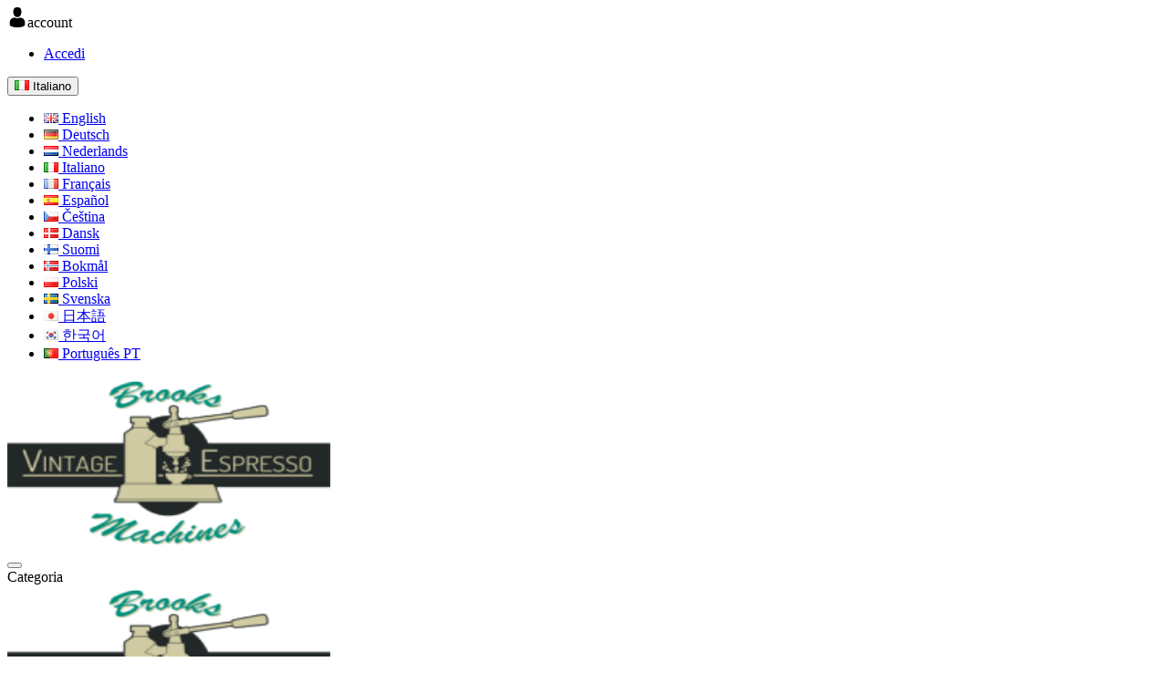

--- FILE ---
content_type: text/html; charset=utf-8
request_url: https://brooks-espressomachines.com/it/cappucci-per-saldatura
body_size: 39755
content:
<!doctype html><html lang="it"><head><meta charset="utf-8"><meta http-equiv="x-ua-compatible" content="ie=edge"><meta name="theme-color" content="#1f4c94"><title>Accessori - Cappuccio per saldatura</title><meta name="description" content="Brooks Vintage Espresso Machines tappi di saldatura e altri accessori per macchine da caffè espresso e da caffè: tappo a saldare diametro 12 mm, diametro 10 mm, diametro 8 mm. Vedi altro."><meta name="keywords" content="raccordo espresso, raccordo macchina espresso, raccordo per macchina espresso, acquistare cappucci di saldatura online, cappucci saldatura espresso, cappucci saldatura macchina espresso, cappucci saldatura per macchina caffè espresso, tappi saldatura"><meta name="robots" content="index, follow"><link rel="canonical" href="https://brooks-espressomachines.com/it/cappucci-per-saldatura"><link rel="alternate" href="https://brooks-espressomachines.com/en/Espresso-machine-parts-welding-caps" hreflang="en-us"><link rel="alternate" href="https://brooks-espressomachines.com/en/Espresso-machine-parts-welding-caps" hreflang="en"><link rel="alternate" href="https://brooks-espressomachines.com/de/Espresso-maschine-loetnippel" hreflang="de-de"><link rel="alternate" href="https://brooks-espressomachines.com/de/Espresso-maschine-loetnippel" hreflang="de"><link rel="alternate" href="https://brooks-espressomachines.nl/Espresso-machine-soldeer-kap" hreflang="nl-nl"><link rel="alternate" href="https://brooks-espressomachines.nl/Espresso-machine-soldeer-kap" hreflang="nl"><link rel="alternate" href="https://brooks-espressomachines.com/it/cappucci-per-saldatura" hreflang="it-it"><link rel="alternate" href="https://brooks-espressomachines.com/it/cappucci-per-saldatura" hreflang="it"><link rel="alternate" href="https://brooks-espressomachines.fr/bouchons-de-soudure" hreflang="fr-fr"><link rel="alternate" href="https://brooks-espressomachines.fr/bouchons-de-soudure" hreflang="fr"><link rel="alternate" href="https://brooks-espressomachines.com/es/capas-de-soldadura" hreflang="es-es"><link rel="alternate" href="https://brooks-espressomachines.com/es/capas-de-soldadura" hreflang="es"><link rel="alternate" href="https://brooks-espressomachines.com/cz/svařovací-čepice" hreflang="cs-cz"><link rel="alternate" href="https://brooks-espressomachines.com/cz/svařovací-čepice" hreflang="cs"><link rel="alternate" href="https://brooks-espressomachines.com/dk/svejsehætter" hreflang="da-dk"><link rel="alternate" href="https://brooks-espressomachines.com/dk/svejsehætter" hreflang="da"><link rel="alternate" href="https://brooks-espressomachines.com/no/Espresso-machine-parts-welding-caps" hreflang="no-no"><link rel="alternate" href="https://brooks-espressomachines.com/no/Espresso-machine-parts-welding-caps" hreflang="no"><link rel="alternate" href="https://brooks-espressomachines.com/pl/kapelusz" hreflang="pl-pl"><link rel="alternate" href="https://brooks-espressomachines.com/pl/kapelusz" hreflang="pl"><link rel="alternate" href="https://brooks-espressomachines.com/se/svetsning-caps" hreflang="sv-se"><link rel="alternate" href="https://brooks-espressomachines.com/se/svetsning-caps" hreflang="sv"><link rel="alternate" href="https://brooks-espressomachines.com/jp/溶接キャップ" hreflang="ja-jp"><link rel="alternate" href="https://brooks-espressomachines.com/jp/溶接キャップ" hreflang="ja"><link rel="alternate" href="https://brooks-espressomachines.com/kr/용접-캡" hreflang="ko-kr"><link rel="alternate" href="https://brooks-espressomachines.com/kr/용접-캡" hreflang="ko"><link rel="alternate" href="https://brooks-espressomachines.com/pt/tampas-de-solda" hreflang="pt-pt"><link rel="alternate" href="https://brooks-espressomachines.com/pt/tampas-de-solda" hreflang="pt"><link rel="alternate" href="https://brooks-espressomachines.com/en/Espresso-machine-parts-welding-caps" hreflang="x-default"><meta name="viewport" content="width=device-width, initial-scale=1"><link rel="icon" type="image/vnd.microsoft.icon" href="https://brooks-espressomachines.com/img/favicon.ico?1712058213"><link rel="shortcut icon" type="image/x-icon" href="https://brooks-espressomachines.com/img/favicon.ico?1712058213"><link href="https://fonts.googleapis.com/css?family=Rubik:400,500,700&display=swap" rel="stylesheet"><link rel="stylesheet" href="https://brooks-espressomachines.com/themes/electrive/assets/cache/theme-06c63170.css" type="text/css" media="all"> <script type="text/javascript">var LANG_RTL=0;
	var langIso='it-it';
	var baseUri='https://brooks-espressomachines.com/';
	var WB_mainLayout='fullwidth';
	var WB_darklightLayout='lightmode';
 
var WB_mainLayout='fullwidth';
var WB_darklightLayout='lightmode';</script> <script type="text/javascript">var af_ajax = {"path":"https:\/\/brooks-espressomachines.com\/it\/module\/amazzingfilter\/ajax?ajax=1","token":"01acc46e81ff8d096d917c9446b77c54"};
        var af_classes = {"load_font":1,"icon-filter":"icon-filter","u-times":"u-times","icon-eraser":"icon-eraser","icon-lock":"icon-lock","icon-unlock-alt":"icon-unlock-alt","icon-minus":"icon-minus","icon-plus":"icon-plus","icon-check":"icon-check","icon-save":"icon-save","js-product-miniature":"js-product-miniature","pagination":"pagination"};
        var af_ids = {"main":"main"};
        var af_is_modern = 1;
        var af_param_names = {"p":"page","n":"resultsPerPage"};
        var af_product_count_text = "";
        var af_product_list_class = "af-product-list";
        var baseUri = "https:\/\/brooks-espressomachines.com\/";
        var blockwishlistController = "https:\/\/brooks-espressomachines.com\/it\/module\/blockwishlist\/action";
        var comparator_max_item = 5;
        var compare_add_text = "The product has been added to list compare";
        var compare_remove_text = "The product was successfully removed from list compare";
        var comparedProductsIds = [];
        var compared_products = [];
        var contentOnly = true;
        var loadWishlistScriptUrl = ["product.bundle.js","graphql.js","vendors.js"];
        var load_more = false;
        var prestashop = {"cart":{"products":[],"totals":{"total":{"type":"total","label":"Totale","amount":0,"value":"0,00\u00a0\u20ac"},"total_including_tax":{"type":"total","label":"Totale (tasse incl.)","amount":0,"value":"0,00\u00a0\u20ac"},"total_excluding_tax":{"type":"total","label":"Totale (tasse escl.)","amount":0,"value":"0,00\u00a0\u20ac"}},"subtotals":{"products":{"type":"products","label":"Totale parziale","amount":0,"value":"0,00\u00a0\u20ac"},"discounts":null,"shipping":{"type":"shipping","label":"Spedizione","amount":0,"value":""},"tax":{"type":"tax","label":"Iva inclusa","amount":0,"value":"0,00\u00a0\u20ac"}},"products_count":0,"summary_string":"0 articoli","vouchers":{"allowed":1,"added":[]},"discounts":[],"minimalPurchase":5,"minimalPurchaseRequired":"\u00c8 richiesto un acquisto minimo complessivo di 5,00\u00a0\u20ac (Iva esclusa) per convalidare il tuo ordine. il totale attuale \u00e8 0,00\u00a0\u20ac (Iva escl.)."},"currency":{"id":1,"name":"Euro","iso_code":"EUR","iso_code_num":"978","sign":"\u20ac"},"customer":{"lastname":null,"firstname":null,"email":null,"birthday":null,"newsletter":null,"newsletter_date_add":null,"optin":null,"website":null,"company":null,"siret":null,"ape":null,"is_logged":false,"gender":{"type":null,"name":null},"addresses":[]},"country":{"id_zone":10,"id_currency":0,"call_prefix":31,"iso_code":"NL","active":"1","contains_states":"1","need_identification_number":"0","need_zip_code":"1","zip_code_format":"NNNNLL","display_tax_label":"1","name":"Netherlands","id":13},"language":{"name":"Italiano (Italian)","iso_code":"it","locale":"it-IT","language_code":"it-it","active":"1","is_rtl":"0","date_format_lite":"d\/m\/Y","date_format_full":"d\/m\/Y H:i:s","id":5},"page":{"title":"","canonical":"https:\/\/brooks-espressomachines.com\/it\/cappucci-per-saldatura","meta":{"title":"Accessori - Cappuccio per saldatura","description":"Brooks Vintage Espresso Machines tappi di saldatura e altri accessori per macchine da caff\u00e8 espresso e da caff\u00e8: tappo a saldare diametro 12 mm, diametro 10 mm, diametro 8 mm. Vedi altro.","keywords":"raccordo espresso, raccordo macchina espresso, raccordo per macchina espresso, acquistare cappucci di saldatura online, cappucci saldatura espresso, cappucci saldatura macchina espresso, cappucci saldatura per macchina caff\u00e8 espresso, tappi saldatura","robots":"index"},"page_name":"category","body_classes":{"lang-it":true,"lang-rtl":false,"country-NL":true,"currency-EUR":true,"layout-left-column":true,"page-category":true,"tax-display-enabled":true,"page-customer-account":false,"category-id-32":true,"category-Cappucci per saldatura":true,"category-id-parent-20":true,"category-depth-level-4":true},"admin_notifications":[],"password-policy":{"feedbacks":{"0":"Molto debole","1":"Debole","2":"Media","3":"Forte","4":"Molto forte","Straight rows of keys are easy to guess":"I tasti consecutivi sono facili da indovinare","Short keyboard patterns are easy to guess":"Gli schemi brevi sulla tastiera sono facili da indovinare","Use a longer keyboard pattern with more turns":"Utilizza uno schema pi\u00f9 lungo sulla tastiera con pi\u00f9 variazioni","Repeats like \"aaa\" are easy to guess":"Le ripetizioni come \u201caaa\u201d sono facili da indovinare","Repeats like \"abcabcabc\" are only slightly harder to guess than \"abc\"":"Le ripetizioni come \u201cabcabcabc\u201d sono solo leggermente pi\u00f9 difficili da indovinare rispetto ad \u201cabc\u201d","Sequences like abc or 6543 are easy to guess":"Le sequenze come \"abc\" o 6543 sono facili da indovinare","Recent years are easy to guess":"Gli anni recenti sono facili da indovinare","Dates are often easy to guess":"Le date sono spesso facili da indovinare","This is a top-10 common password":"Questa \u00e8 una delle 10 password pi\u00f9 comuni","This is a top-100 common password":"Questa \u00e8 una delle 100 password pi\u00f9 comuni","This is a very common password":"Questa password \u00e8 molto comune","This is similar to a commonly used password":"Questa password \u00e8 simile a un\u2019altra comunemente utilizzata","A word by itself is easy to guess":"Una parola di per s\u00e9 \u00e8 facile da indovinare","Names and surnames by themselves are easy to guess":"Nomi e cognomi sono di per s\u00e9 facili da indovinare","Common names and surnames are easy to guess":"Nomi e cognomi comuni sono facili da indovinare","Use a few words, avoid common phrases":"Utilizza diverse parole, evita le frasi comuni","No need for symbols, digits, or uppercase letters":"Nessun bisogno di simboli, cifre o lettere maiuscole","Avoid repeated words and characters":"Evita parole e caratteri ripetuti","Avoid sequences":"Evita le sequenze","Avoid recent years":"Evita gli anni recenti","Avoid years that are associated with you":"Evita gli anni associati a te","Avoid dates and years that are associated with you":"Evita date e anni associati a te","Capitalization doesn't help very much":"Le maiuscole non sono molto efficaci","All-uppercase is almost as easy to guess as all-lowercase":"Tutto maiuscolo \u00e8 quasi altrettanto facile da indovinare di tutto minuscolo","Reversed words aren't much harder to guess":"Le parole al contrario non sono molto pi\u00f9 difficili da indovinare","Predictable substitutions like '@' instead of 'a' don't help very much":"Sostituzioni prevedibili come \"@\" invece di \"a\" non sono molto efficaci","Add another word or two. Uncommon words are better.":"Aggiungi una o due parole in pi\u00f9. Le parole insolite sono pi\u00f9 sicure."}}},"shop":{"name":"Brooks Parts","logo":"https:\/\/brooks-espressomachines.com\/img\/logo-1712058213.jpg","stores_icon":"https:\/\/brooks-espressomachines.com\/img\/logo_stores.png","favicon":"https:\/\/brooks-espressomachines.com\/img\/favicon.ico"},"core_js_public_path":"\/themes\/","urls":{"base_url":"https:\/\/brooks-espressomachines.com\/","current_url":"https:\/\/brooks-espressomachines.com\/it\/cappucci-per-saldatura","shop_domain_url":"https:\/\/brooks-espressomachines.com","img_ps_url":"https:\/\/brooks-espressomachines.com\/img\/","img_cat_url":"https:\/\/brooks-espressomachines.com\/img\/c\/","img_lang_url":"https:\/\/brooks-espressomachines.com\/img\/l\/","img_prod_url":"https:\/\/brooks-espressomachines.com\/img\/p\/","img_manu_url":"https:\/\/brooks-espressomachines.com\/img\/m\/","img_sup_url":"https:\/\/brooks-espressomachines.com\/img\/su\/","img_ship_url":"https:\/\/brooks-espressomachines.com\/img\/s\/","img_store_url":"https:\/\/brooks-espressomachines.com\/img\/st\/","img_col_url":"https:\/\/brooks-espressomachines.com\/img\/co\/","img_url":"https:\/\/brooks-espressomachines.com\/themes\/electrive\/assets\/img\/","css_url":"https:\/\/brooks-espressomachines.com\/themes\/electrive\/assets\/css\/","js_url":"https:\/\/brooks-espressomachines.com\/themes\/electrive\/assets\/js\/","pic_url":"https:\/\/brooks-espressomachines.com\/upload\/","theme_assets":"https:\/\/brooks-espressomachines.com\/themes\/electrive\/assets\/","theme_dir":"https:\/\/brooks-espressomachines.com\/themes\/electrive\/","pages":{"address":"https:\/\/brooks-espressomachines.com\/it\/address","addresses":"https:\/\/brooks-espressomachines.com\/it\/addresses","authentication":"https:\/\/brooks-espressomachines.com\/it\/login","manufacturer":"https:\/\/brooks-espressomachines.com\/it\/manufacturers","cart":"https:\/\/brooks-espressomachines.com\/it\/cart","category":"https:\/\/brooks-espressomachines.com\/it\/index.php?controller=category","cms":"https:\/\/brooks-espressomachines.com\/it\/index.php?controller=cms","contact":"https:\/\/brooks-espressomachines.com\/it\/contattaci","discount":"https:\/\/brooks-espressomachines.com\/it\/discount","guest_tracking":"https:\/\/brooks-espressomachines.com\/it\/guest-tracking","history":"https:\/\/brooks-espressomachines.com\/it\/order-history","identity":"https:\/\/brooks-espressomachines.com\/it\/identity","index":"https:\/\/brooks-espressomachines.com\/it\/","my_account":"https:\/\/brooks-espressomachines.com\/it\/my-account","order_confirmation":"https:\/\/brooks-espressomachines.com\/it\/order-confirmation","order_detail":"https:\/\/brooks-espressomachines.com\/it\/index.php?controller=order-detail","order_follow":"https:\/\/brooks-espressomachines.com\/it\/order-follow","order":"https:\/\/brooks-espressomachines.com\/it\/order","order_return":"https:\/\/brooks-espressomachines.com\/it\/index.php?controller=order-return","order_slip":"https:\/\/brooks-espressomachines.com\/it\/credit-slip","pagenotfound":"https:\/\/brooks-espressomachines.com\/it\/page-not-found","password":"https:\/\/brooks-espressomachines.com\/it\/password-recovery","pdf_invoice":"https:\/\/brooks-espressomachines.com\/it\/index.php?controller=pdf-invoice","pdf_order_return":"https:\/\/brooks-espressomachines.com\/it\/index.php?controller=pdf-order-return","pdf_order_slip":"https:\/\/brooks-espressomachines.com\/it\/index.php?controller=pdf-order-slip","prices_drop":"https:\/\/brooks-espressomachines.com\/it\/prices-drop","product":"https:\/\/brooks-espressomachines.com\/it\/index.php?controller=product","registration":"https:\/\/brooks-espressomachines.com\/it\/index.php?controller=registration","search":"https:\/\/brooks-espressomachines.com\/it\/search","sitemap":"https:\/\/brooks-espressomachines.com\/it\/sitemap","stores":"https:\/\/brooks-espressomachines.com\/it\/stores","supplier":"https:\/\/brooks-espressomachines.com\/it\/supplier","new_products":"https:\/\/brooks-espressomachines.com\/it\/new-products","brands":"https:\/\/brooks-espressomachines.com\/it\/manufacturers","register":"https:\/\/brooks-espressomachines.com\/it\/index.php?controller=registration","order_login":"https:\/\/brooks-espressomachines.com\/it\/order?login=1"},"alternative_langs":{"en-us":"https:\/\/brooks-espressomachines.com\/en\/Espresso-machine-parts-welding-caps","en":"https:\/\/brooks-espressomachines.com\/en\/Espresso-machine-parts-welding-caps","de-de":"https:\/\/brooks-espressomachines.com\/de\/Espresso-maschine-loetnippel","de":"https:\/\/brooks-espressomachines.com\/de\/Espresso-maschine-loetnippel","nl-nl":"https:\/\/brooks-espressomachines.nl\/Espresso-machine-soldeer-kap","nl":"https:\/\/brooks-espressomachines.nl\/Espresso-machine-soldeer-kap","it-it":"https:\/\/brooks-espressomachines.com\/it\/cappucci-per-saldatura","it":"https:\/\/brooks-espressomachines.com\/it\/cappucci-per-saldatura","fr-fr":"https:\/\/brooks-espressomachines.fr\/bouchons-de-soudure","fr":"https:\/\/brooks-espressomachines.fr\/bouchons-de-soudure","es-es":"https:\/\/brooks-espressomachines.com\/es\/capas-de-soldadura","es":"https:\/\/brooks-espressomachines.com\/es\/capas-de-soldadura","cs-cz":"https:\/\/brooks-espressomachines.com\/cz\/sva\u0159ovac\u00ed-\u010depice","cs":"https:\/\/brooks-espressomachines.com\/cz\/sva\u0159ovac\u00ed-\u010depice","da-dk":"https:\/\/brooks-espressomachines.com\/dk\/svejseh\u00e6tter","da":"https:\/\/brooks-espressomachines.com\/dk\/svejseh\u00e6tter","no-no":"https:\/\/brooks-espressomachines.com\/no\/Espresso-machine-parts-welding-caps","no":"https:\/\/brooks-espressomachines.com\/no\/Espresso-machine-parts-welding-caps","pl-pl":"https:\/\/brooks-espressomachines.com\/pl\/kapelusz","pl":"https:\/\/brooks-espressomachines.com\/pl\/kapelusz","sv-se":"https:\/\/brooks-espressomachines.com\/se\/svetsning-caps","sv":"https:\/\/brooks-espressomachines.com\/se\/svetsning-caps","ja-jp":"https:\/\/brooks-espressomachines.com\/jp\/\u6eb6\u63a5\u30ad\u30e3\u30c3\u30d7","ja":"https:\/\/brooks-espressomachines.com\/jp\/\u6eb6\u63a5\u30ad\u30e3\u30c3\u30d7","ko-kr":"https:\/\/brooks-espressomachines.com\/kr\/\uc6a9\uc811-\ucea1","ko":"https:\/\/brooks-espressomachines.com\/kr\/\uc6a9\uc811-\ucea1","pt-pt":"https:\/\/brooks-espressomachines.com\/pt\/tampas-de-solda","pt":"https:\/\/brooks-espressomachines.com\/pt\/tampas-de-solda"},"actions":{"logout":"https:\/\/brooks-espressomachines.com\/it\/?mylogout="},"no_picture_image":{"bySize":{"small_default":{"url":"https:\/\/brooks-espressomachines.com\/img\/p\/it-default-small_default.jpg","width":91,"height":91},"cart_default":{"url":"https:\/\/brooks-espressomachines.com\/img\/p\/it-default-cart_default.jpg","width":254,"height":254},"home_default":{"url":"https:\/\/brooks-espressomachines.com\/img\/p\/it-default-home_default.jpg","width":282,"height":282},"medium_default":{"url":"https:\/\/brooks-espressomachines.com\/img\/p\/it-default-medium_default.jpg","width":315,"height":315},"large_default":{"url":"https:\/\/brooks-espressomachines.com\/img\/p\/it-default-large_default.jpg","width":800,"height":800}},"small":{"url":"https:\/\/brooks-espressomachines.com\/img\/p\/it-default-small_default.jpg","width":91,"height":91},"medium":{"url":"https:\/\/brooks-espressomachines.com\/img\/p\/it-default-home_default.jpg","width":282,"height":282},"large":{"url":"https:\/\/brooks-espressomachines.com\/img\/p\/it-default-large_default.jpg","width":800,"height":800},"legend":""}},"configuration":{"display_taxes_label":true,"display_prices_tax_incl":true,"is_catalog":false,"show_prices":true,"opt_in":{"partner":true},"quantity_discount":{"type":"discount","label":"Sconto unit\u00e0"},"voucher_enabled":1,"return_enabled":0},"field_required":[],"breadcrumb":{"links":[{"title":"Home","url":"https:\/\/brooks-espressomachines.com\/it\/"},{"title":"Ricambi","url":"https:\/\/brooks-espressomachines.com\/it\/ricambi"},{"title":"Raccordi","url":"https:\/\/brooks-espressomachines.com\/it\/raccordi"},{"title":"Cappucci per saldatura","url":"https:\/\/brooks-espressomachines.com\/it\/cappucci-per-saldatura"}],"count":4},"link":{"protocol_link":"https:\/\/","protocol_content":"https:\/\/","request_uri":"\/it\/cappucci-per-saldatura"},"time":1769153717,"static_token":"f67852aff8e8adeb707b5dea638e6bb3","token":"9d513132a9d1043574513856cfccd1ce","debug":false};
        var productcompare_max_item = "You cannot add more than 5 product(s) to the product comparison";
        var productcompare_url = "https:\/\/brooks-espressomachines.com\/it\/module\/wbcompare\/WbCompareProduct";
        var productsAlreadyTagged = [];
        var psemailsubscription_subscription = "https:\/\/brooks-espressomachines.com\/it\/module\/ps_emailsubscription\/subscription";
        var removeFromWishlistUrl = "https:\/\/brooks-espressomachines.com\/it\/module\/blockwishlist\/action?action=deleteProductFromWishlist";
        var search_url = "https:\/\/brooks-espressomachines.com\/it\/search";
        var show_load_more_btn = true;
        var ssIsCeInstalled = false;
        var static_token = "f67852aff8e8adeb707b5dea638e6bb3";
        var wishlistAddProductToCartUrl = "https:\/\/brooks-espressomachines.com\/it\/module\/blockwishlist\/action?action=addProductToCart";
        var wishlistUrl = "https:\/\/brooks-espressomachines.com\/it\/module\/blockwishlist\/view";
        var wishlistUrlMedia = "https:\/\/brooks-espressomachines.com\/modules\/blockwishlist\/public\/";
        var xprt_base_dir = "https:\/\/brooks-espressomachines.com\/";</script> <script src="https://cdn.debugbear.com/YiftMlAYOjjx.js" async></script> <script>var listFunctionsAction = [];
	var listFunctionsLoad = [];

    var isInitFunctions = false;
    window.addEventListener('load', function (event) {
        document.addEventListener('keydown', initFunctions, {once: true});
        document.addEventListener('mouseover', initFunctions, {once: true});
        document.addEventListener('touchmove', initFunctions, {once: true});
        document.addEventListener('touchstart', initFunctions, {once: true});

        initLoadFunctions();
    });

    listFunctionsLoad.push(function() {
        const imagesLoad = document.querySelectorAll('img.lazyload');
        imagesLoad.forEach(img => {
            if (img.dataset.src) {
                img.src = img.dataset.src;
                delete img.dataset.src;
            }
        });
    })

    listFunctionsAction.push(function() {
        const imagesAction = document.querySelectorAll('img.lazyaction');
        imagesAction.forEach(img => {
            if (img.dataset.src) {
                img.src = img.dataset.src;
                delete img.dataset.src;
            }
        });
    })

    function initFunctions() {
        if (isInitFunctions) {
			return;
		}

        isInitFunctions = true;

        if (typeof listFunctionsAction != 'undefined') {
            for (var i = 0; i < listFunctionsAction.length; i++) {
                listFunctionsAction[i]();
            }
        }
    }

    function initLoadFunctions() {
        if (typeof listFunctionsLoad != 'undefined') {
            for (var i = 0; i < listFunctionsLoad.length; i++) {
                listFunctionsLoad[i]();
            }
        }
    }</script> <script type="text/javascript">var lgcookieslaw_consent_mode = 0;
    var lgcookieslaw_banner_url_ajax_controller = "https://brooks-espressomachines.com/it/module/lgcookieslaw/ajax";     var lgcookieslaw_cookie_values = null;     var lgcookieslaw_saved_preferences = 0;
    var lgcookieslaw_ajax_calls_token = "078303869b31622d781c92306192272b";
    var lgcookieslaw_reload = 0;
    var lgcookieslaw_block_navigation = 0;
    var lgcookieslaw_banner_position = 2;
    var lgcookieslaw_show_fixed_button = 1;
    var lgcookieslaw_save_user_consent = 0;
    var lgcookieslaw_reject_cookies_when_closing_banner = 1;</script> <script type="text/javascript">var sp_link_base ='https://brooks-espressomachines.com';</script> <script type="text/javascript">function renderDataAjax(jsonData)
{
    for (var key in jsonData) {
	    if(key=='java_script')
        {
            $('body').append(jsonData[key]);
        }
        else
            if($('#ets_speed_dy_'+key).length)
            {
                if($('#ets_speed_dy_'+key+' #layer_cart').length)
                {
                    $('#ets_speed_dy_'+key).before($('#ets_speed_dy_'+key+' #layer_cart').clone());
                    $('#ets_speed_dy_'+key+' #layer_cart').remove();
                    $('#layer_cart').before('<div class="layer_cart_overlay"></div>');
                }
                $('.ets_speed_dynamic_hook[id="ets_speed_dy_'+key+'"]').replaceWith(jsonData[key]);
            }
              
    }
    if($('#header .shopping_cart').length && $('#header .cart_block').length)
    {
        var shopping_cart = new HoverWatcher('#header .shopping_cart');
        var cart_block = new HoverWatcher('#header .cart_block');
        $("#header .shopping_cart a:first").hover(
    		function(){
    			if (ajaxCart.nb_total_products > 0 || parseInt($('.ajax_cart_quantity').html()) > 0)
    				$("#header .cart_block").stop(true, true).slideDown(450);
    		},
    		function(){
    			setTimeout(function(){
    				if (!shopping_cart.isHoveringOver() && !cart_block.isHoveringOver())
    					$("#header .cart_block").stop(true, true).slideUp(450);
    			}, 200);
    		}
    	);
    }
    if(typeof jsonData.custom_js!== undefined && jsonData.custom_js)
        $('head').append('<script src="'+sp_link_base+'/modules/ets_superspeed/views/js/script_custom.js">');
}</script> <style>.layered_filter_ul .radio,.layered_filter_ul .checkbox {
    display: inline-block;
}
.ets_speed_dynamic_hook .cart-products-count{
    display:none!important;
}
.ets_speed_dynamic_hook .ajax_cart_quantity ,.ets_speed_dynamic_hook .ajax_cart_product_txt,.ets_speed_dynamic_hook .ajax_cart_product_txt_s{
    display:none!important;
}
.ets_speed_dynamic_hook .shopping_cart > a:first-child:after {
    display:none!important;
}</style><script>function gtag(){window.dataLayer = window.dataLayer || []; dataLayer.push(arguments);}
    listFunctionsAction.push(function() {
        var google_analitic = document.createElement('script');
		google_analitic.src = 'https://www.googletagmanager.com/gtag/js?id=G-0L1GL8Q1LZ';
		document.querySelector("head").appendChild(google_analitic);
		google_analitic.onload = function (params) {
            window.dataLayer = window.dataLayer || [];
            gtag('js', new Date());
            gtag(
                'config',
                'G-0L1GL8Q1LZ',
                {
                'debug_mode':false
                                                                }
            );
		}
    })</script> <script type="text/javascript">var HiFaq = {
            psv: 8.1,
            search_url: 'https://brooks-espressomachines.com/it/faq/search/',
            key: '76f33d26f0444491a8a218de622ec5d2',
            mainUrl: 'https://brooks-espressomachines.com/it/faq'
        }</script> <style type="text/css">.hi-faq-top-search-container {
            background-color: #2fb5d2;
        }</style> <script type="application/ld+json">{
            "@context": "http://schema.org",
            "@type" : "Organization",
            "legalName" : "Brooks Espressomachines",
            "description" : "Brooks Parts coffee machine spare parts",
            "url" : "https://brooks-espressomachines.com/",
            "logo" : "https://brooks-espressomachines.com/img/logo.jpg",
            "email" : "info@brooksespressomachines.com",
            "address": {
                "@type": "PostalAddress",
                "streetAddress" : "H.R. Holsterf 288",
                "addressLocality" : "Dordrecht",
                "addressRegion" : "Zuid Holland",
                "addressCountry" : "The Netherlands",
                "postalCode" : "3315 TK"
            },
            "contactPoint": [{
                "@type": "ContactPoint",
                "telephone" : "+310614860998",
                "contactType": "customer service"
            }],
            "sameAs": [
                                                                                                            ]
        }</script> <style type="text/css">@media(max-width:767px){#amazzing_filter{position:fixed;opacity:0;}}</style><svg style ="display: none;"> <symbol viewBox="0 0 52 52" id="successi"> <path d="M26,0C11.664,0,0,11.663,0,26s11.664,26,26,26s26-11.663,26-26S40.336,0,26,0z M26,50C12.767,50,2,39.233,2,26 S12.767,2,26,2s24,10.767,24,24S39.233,50,26,50z"></path> <path d="M38.252,15.336l-15.369,17.29l-9.259-7.407c-0.43-0.345-1.061-0.274-1.405,0.156c-0.345,0.432-0.275,1.061,0.156,1.406 l10,8C22.559,34.928,22.78,35,23,35c0.276,0,0.551-0.114,0.748-0.336l16-18c0.367-0.412,0.33-1.045-0.083-1.411 C39.251,14.885,38.62,14.922,38.252,15.336z"></path> </symbol> <symbol viewBox="0 0 15 15" id="hlan"> <path d="M14.982,7C14.736,3.256,11.744,0.263,8,0.017V0H7.5H7v0.017C3.256,0.263,0.263,3.256,0.017,7H0v0.5 V8h0.017C0.263,11.744,3.256,14.736,7,14.982V15h0.5H8v-0.018c3.744-0.246,6.736-3.238,6.982-6.982H15V7.5V7H14.982z M4.695,1.635 C4.212,2.277,3.811,3.082,3.519,4H2.021C2.673,2.983,3.599,2.16,4.695,1.635z M1.498,5h1.758C3.122,5.632,3.037,6.303,3.01,7H1.019 C1.072,6.296,1.238,5.623,1.498,5z M1.019,8H3.01c0.027,0.697,0.112,1.368,0.246,2H1.498C1.238,9.377,1.072,8.704,1.019,8z M2.021,11h1.497c0.292,0.918,0.693,1.723,1.177,2.365C3.599,12.84,2.673,12.018,2.021,11z M7,13.936 C5.972,13.661,5.087,12.557,4.55,11H7V13.936z M7,10H4.269C4.128,9.377,4.039,8.704,4.01,8H7V10z M7,7H4.01 c0.029-0.704,0.118-1.377,0.259-2H7V7z M7,4H4.55C5.087,2.443,5.972,1.339,7,1.065V4z M12.979,4h-1.496 c-0.293-0.918-0.693-1.723-1.178-2.365C11.4,2.16,12.327,2.983,12.979,4z M8,1.065C9.027,1.339,9.913,2.443,10.45,4H8V1.065z M8,5 h2.73c0.142,0.623,0.229,1.296,0.26,2H8V5z M8,8h2.99c-0.029,0.704-0.118,1.377-0.26,2H8V8z M8,13.936V11h2.45 C9.913,12.557,9.027,13.661,8,13.936z M10.305,13.365c0.483-0.643,0.885-1.447,1.178-2.365h1.496 C12.327,12.018,11.4,12.84,10.305,13.365z M13.502,10h-1.758c0.134-0.632,0.219-1.303,0.246-2h1.99 C13.928,8.704,13.762,9.377,13.502,10z M11.99,7c-0.027-0.697-0.112-1.368-0.246-2h1.758c0.26,0.623,0.426,1.296,0.479,2H11.99z"></path> </symbol> <symbol viewBox="0 0 512 512" id="hcur"> <path d="M336,16c-85.312,0-176,28.032-176,80v64c0,8.832,7.168,16,16,16c8.832,0,16-7.168,16-16v-16.672 C225.952,164.736,282.016,176,336,176s110.048-11.264,144-32.672V160c0,15.648-39.36,40.608-113.344,46.784 c-8.768,0.704-15.328,8.48-14.592,17.28c0.672,8.352,7.68,14.656,15.904,14.656c0.48,0,0.896-0.032,1.376-0.064 c41.664-3.488,83.168-14.272,110.656-31.776V224c0,13.664-28.992,33.312-82.784,42.816c-8.672,1.536-14.496,9.856-12.96,18.528 c1.376,7.744,8.128,13.216,15.712,13.216c0.928,0,1.888-0.064,2.816-0.256c32.544-5.728,58.592-15.104,77.216-27.008V288 c0,13.664-28.992,33.312-82.784,42.816c-8.672,1.536-14.496,9.856-12.96,18.528c1.376,7.744,8.128,13.216,15.712,13.216 c0.928,0,1.888-0.064,2.816-0.256c32.544-5.728,58.592-15.136,77.216-27.008V352c0,13.664-28.992,33.312-82.784,42.816 c-8.672,1.536-14.496,9.856-12.96,18.528c1.376,7.744,8.128,13.216,15.712,13.216c0.928,0,1.888-0.064,2.816-0.256 c32.544-5.728,58.592-15.136,77.216-27.008V416c0,15.648-39.36,40.608-113.344,46.784c-8.768,0.704-15.328,8.48-14.592,17.28 c0.672,8.352,7.68,14.656,15.904,14.656c0.48,0,0.896-0.032,1.376-0.064C440.352,488.704,512,462.112,512,416V96 C512,44.032,421.312,16,336,16z M336,144c-87.904,0-144-28.448-144-48s56.096-48,144-48s144,28.448,144,48S423.904,144,336,144z"></path> <path d="M176,208C90.688,208,0,236.032,0,288v128c0,51.968,90.688,80,176,80s176-28.032,176-80V288 C352,236.032,261.312,208,176,208z M320,416c0,19.552-56.096,48-144,48S32,435.552,32,416v-16.672 C65.952,420.736,122.016,432,176,432s110.048-11.264,144-32.672V416z M320,352c0,19.552-56.096,48-144,48S32,371.552,32,352 v-16.672C65.952,356.736,122.016,368,176,368s110.048-11.264,144-32.672V352z M176,336c-87.904,0-144-28.448-144-48 s56.096-48,144-48s144,28.448,144,48S263.904,336,176,336z"></path> </symbol> <symbol viewBox="0 0 489.711 489.711" id="hcom"> <path d="M112.156,97.111c72.3-65.4,180.5-66.4,253.8-6.7l-58.1,2.2c-7.5,0.3-13.3,6.5-13,14c0.3,7.3,6.3,13,13.5,13 c0.2,0,0.3,0,0.5,0l89.2-3.3c7.3-0.3,13-6.2,13-13.5v-1c0-0.2,0-0.3,0-0.5v-0.1l0,0l-3.3-88.2c-0.3-7.5-6.6-13.3-14-13 c-7.5,0.3-13.3,6.5-13,14l2.1,55.3c-36.3-29.7-81-46.9-128.8-49.3c-59.2-3-116.1,17.3-160,57.1c-60.4,54.7-86,137.9-66.8,217.1 c1.5,6.2,7,10.3,13.1,10.3c1.1,0,2.1-0.1,3.2-0.4c7.2-1.8,11.7-9.1,9.9-16.3C36.656,218.211,59.056,145.111,112.156,97.111z"></path> <path d="M462.456,195.511c-1.8-7.2-9.1-11.7-16.3-9.9c-7.2,1.8-11.7,9.1-9.9,16.3c16.9,69.6-5.6,142.7-58.7,190.7 c-37.3,33.7-84.1,50.3-130.7,50.3c-44.5,0-88.9-15.1-124.7-44.9l58.8-5.3c7.4-0.7,12.9-7.2,12.2-14.7s-7.2-12.9-14.7-12.2l-88.9,8 c-7.4,0.7-12.9,7.2-12.2,14.7l8,88.9c0.6,7,6.5,12.3,13.4,12.3c0.4,0,0.8,0,1.2-0.1c7.4-0.7,12.9-7.2,12.2-14.7l-4.8-54.1 c36.3,29.4,80.8,46.5,128.3,48.9c3.8,0.2,7.6,0.3,11.3,0.3c55.1,0,107.5-20.2,148.7-57.4 C456.056,357.911,481.656,274.811,462.456,195.511z"></path> </symbol> <symbol viewBox="0 0 49.94 49.94" id="hwish"> <path d="M48.856,22.731c0.983-0.958,1.33-2.364,0.906-3.671c-0.425-1.307-1.532-2.24-2.892-2.438l-12.092-1.757 c-0.515-0.075-0.96-0.398-1.19-0.865L28.182,3.043c-0.607-1.231-1.839-1.996-3.212-1.996c-1.372,0-2.604,0.765-3.211,1.996 L16.352,14c-0.23,0.467-0.676,0.79-1.191,0.865L3.069,16.623C1.71,16.82,0.603,17.753,0.178,19.06 c-0.424,1.307-0.077,2.713,0.906,3.671l8.749,8.528c0.373,0.364,0.544,0.888,0.456,1.4L8.224,44.702 c-0.232,1.353,0.313,2.694,1.424,3.502c1.11,0.809,2.555,0.914,3.772,0.273l10.814-5.686c0.461-0.242,1.011-0.242,1.472,0 l10.815,5.686c0.528,0.278,1.1,0.415,1.669,0.415c0.739,0,1.475-0.231,2.103-0.688c1.111-0.808,1.656-2.149,1.424-3.502 L39.651,32.66c-0.088-0.513,0.083-1.036,0.456-1.4L48.856,22.731z M37.681,32.998l2.065,12.042c0.104,0.606-0.131,1.185-0.629,1.547 c-0.499,0.361-1.12,0.405-1.665,0.121l-10.815-5.687c-0.521-0.273-1.095-0.411-1.667-0.411s-1.145,0.138-1.667,0.412l-10.813,5.686 c-0.547,0.284-1.168,0.24-1.666-0.121c-0.498-0.362-0.732-0.94-0.629-1.547l2.065-12.042c0.199-1.162-0.186-2.348-1.03-3.17 L2.48,21.299c-0.441-0.43-0.591-1.036-0.4-1.621c0.19-0.586,0.667-0.988,1.276-1.077l12.091-1.757 c1.167-0.169,2.176-0.901,2.697-1.959l5.407-10.957c0.272-0.552,0.803-0.881,1.418-0.881c0.616,0,1.146,0.329,1.419,0.881 l5.407,10.957c0.521,1.058,1.529,1.79,2.696,1.959l12.092,1.757c0.609,0.089,1.086,0.491,1.276,1.077 c0.19,0.585,0.041,1.191-0.4,1.621l-8.749,8.528C37.866,30.65,37.481,31.835,37.681,32.998z"></path> </symbol> <symbol id="pcart" viewBox="0 0 459.529 459.529"> <path d="M17,55.231h48.733l69.417,251.033c1.983,7.367,8.783,12.467,16.433,12.467h213.35c6.8,0,12.75-3.967,15.583-10.2 l77.633-178.5c2.267-5.383,1.7-11.333-1.417-16.15c-3.117-4.817-8.5-7.65-14.167-7.65H206.833c-9.35,0-17,7.65-17,17 s7.65,17,17,17H416.5l-62.9,144.5H164.333L94.917,33.698c-1.983-7.367-8.783-12.467-16.433-12.467H17c-9.35,0-17,7.65-17,17 S7.65,55.231,17,55.231z"/> <path d="M135.433,438.298c21.25,0,38.533-17.283,38.533-38.533s-17.283-38.533-38.533-38.533S96.9,378.514,96.9,399.764 S114.183,438.298,135.433,438.298z"/> <path d="M376.267,438.298c0.85,0,1.983,0,2.833,0c10.2-0.85,19.55-5.383,26.35-13.317c6.8-7.65,9.917-17.567,9.35-28.05 c-1.417-20.967-19.833-37.117-41.083-35.7c-21.25,1.417-37.117,20.117-35.7,41.083 C339.433,422.431,356.15,438.298,376.267,438.298z"/> </symbol> <symbol id="compare" viewBox="0 0 490 490"> <path d="M215.746,324.797L109.763,98.724l127.557-23.822v288.682c-137.303,6.625-190.134,99.45-192.383,103.566l-12.408,22.659 h444.023l-17.213-24.174c-2.876-4.024-69.217-94.753-191.419-101.975V69.195l113.894-21.267l-107.56,229.424H490L382.395,47.82 l93.958-17.534l-5.615-30.095L28.886,82.689l5.615,30.095l71.115-13.281L0,324.797H215.746z M88.939,459.209 c24.021-26.209,74.909-65.653,163.68-65.653c76.791,0,131.336,39.046,159.61,65.653H88.939z M322.403,246.752l59.731-127.419 l59.716,127.419H322.403z M48.149,294.197l59.716-127.419l59.731,127.419H48.149z"></path> </symbol> <symbol id="heart" viewBox="0 0 129 129"> <path d="m121.6,40.1c-3.3-16.6-15.1-27.3-30.3-27.3-8.5,0-17.7,3.5-26.7,10.1-9.1-6.8-18.3-10.3-26.9-10.3-15.2,0-27.1,10.8-30.3,27.6-4.8,24.9 10.6,58 55.7,76 0.5,0.2 1,0.3 1.5,0.3 0.5,0 1-0.1 1.5-0.3 45-18.4 60.3-51.4 55.5-76.1zm-57,67.9c-39.6-16.4-53.3-45-49.2-66.3 2.4-12.7 11.2-21 22.3-21 7.5,0 15.9,3.6 24.3,10.5 1.5,1.2 3.6,1.2 5.1,0 8.4-6.7 16.7-10.2 24.2-10.2 11.1,0 19.8,8.1 22.3,20.7 4.1,21.1-9.5,49.6-49,66.3z"></path> </symbol> <symbol id="bquick" viewBox="0 0 459.529 459.529"> <path d="M448.947,218.475c-0.922-1.168-23.055-28.933-61-56.81c-50.705-37.253-105.877-56.944-159.551-56.944 c-53.672,0-108.844,19.691-159.551,56.944c-37.944,27.876-60.077,55.642-61,56.81L0,228.397l7.846,9.923 c0.923,1.168,23.056,28.934,61,56.811c50.707,37.252,105.879,56.943,159.551,56.943c53.673,0,108.845-19.691,159.55-56.943 c37.945-27.877,60.078-55.643,61-56.811l7.848-9.923L448.947,218.475z M228.396,315.039c-47.774,0-86.642-38.867-86.642-86.642 c0-7.485,0.954-14.751,2.747-21.684l-19.781-3.329c-1.938,8.025-2.966,16.401-2.966,25.013c0,30.86,13.182,58.696,34.204,78.187 c-27.061-9.996-50.072-24.023-67.439-36.709c-21.516-15.715-37.641-31.609-46.834-41.478c9.197-9.872,25.32-25.764,46.834-41.478 c17.367-12.686,40.379-26.713,67.439-36.71l13.27,14.958c15.498-14.512,36.312-23.412,59.168-23.412 c47.774,0,86.641,38.867,86.641,86.642C315.037,276.172,276.17,315.039,228.396,315.039z M368.273,269.875 c-17.369,12.686-40.379,26.713-67.439,36.709c21.021-19.49,34.203-47.326,34.203-78.188s-13.182-58.697-34.203-78.188 c27.061,9.997,50.07,24.024,67.439,36.71c21.516,15.715,37.641,31.609,46.834,41.477 C405.91,238.269,389.787,254.162,368.273,269.875z"></path> <path d="M173.261,211.555c-1.626,5.329-2.507,10.982-2.507,16.843c0,31.834,25.807,57.642,57.642,57.642 c31.834,0,57.641-25.807,57.641-57.642s-25.807-57.642-57.641-57.642c-15.506,0-29.571,6.134-39.932,16.094l28.432,32.048 L173.261,211.555z"></path> </symbol> <symbol id="arrow-right" viewBox="0 0 493.356 493.356"> <path d="M490.498,239.278l-109.632-99.929c-3.046-2.474-6.376-2.95-9.993-1.427c-3.613,1.525-5.427,4.283-5.427,8.282v63.954H9.136 c-2.666,0-4.856,0.855-6.567,2.568C0.859,214.438,0,216.628,0,219.292v54.816c0,2.663,0.855,4.853,2.568,6.563 c1.715,1.712,3.905,2.567,6.567,2.567h356.313v63.953c0,3.812,1.817,6.57,5.428,8.278c3.62,1.529,6.95,0.951,9.996-1.708 l109.632-101.077c1.903-1.902,2.852-4.182,2.852-6.849C493.356,243.367,492.401,241.181,490.498,239.278z"></path> </symbol> <symbol id="arrow-left" viewBox="0 0 493.356 493.356"> <g transform="matrix(-1, 1.22465e-16, -1.22465e-16, -1, 493.356, 493.356)"><g> <path d="M490.498,239.278l-109.632-99.929c-3.046-2.474-6.376-2.95-9.993-1.427c-3.613,1.525-5.427,4.283-5.427,8.282v63.954H9.136 c-2.666,0-4.856,0.855-6.567,2.568C0.859,214.438,0,216.628,0,219.292v54.816c0,2.663,0.855,4.853,2.568,6.563 c1.715,1.712,3.905,2.567,6.567,2.567h356.313v63.953c0,3.812,1.817,6.57,5.428,8.278c3.62,1.529,6.95,0.951,9.996-1.708 l109.632-101.077c1.903-1.902,2.852-4.182,2.852-6.849C493.356,243.367,492.401,241.181,490.498,239.278z"></path> </g></g></symbol> <symbol viewBox="0 0 501.551 501.551" id="suprt"> <polygon style="fill:#F8B64C;" points="188.054,218.384 252.837,283.167 317.621,218.384 "></polygon> <rect x="132.674" y="143.151" style="fill:#40596B;" width="239.282" height="267.494"></rect> <path style="fill:#F8B64C;" d="M329.115,392.882c-51.2,6.269-101.355,6.269-152.555,0c7.314-44.931,7.314-89.861,0-135.837 c51.2-6.269,101.355-6.269,152.555,0C321.8,303.02,321.8,347.951,329.115,392.882z"></path> <path style="fill:#FFD15C;" d="M146.258,117.029v101.355c0,58.514,48.065,106.58,106.58,106.58s106.58-48.065,106.58-106.58V117.029 L146.258,117.029L146.258,117.029z"></path> <path style="fill:#40596B;" d="M252.837,24.033c-65.829,0-120.163,53.29-120.163,119.118H373 C373,77.322,318.666,24.033,252.837,24.033z"></path> <path style="fill:#CDD6E0;" d="M394.943,148.376h-14.629c0-74.188-57.469-134.792-127.478-134.792S125.36,74.188,125.36,148.376 h-14.629C110.731,65.829,174.47,0,252.837,0S394.943,66.873,394.943,148.376z"></path> <path style="fill:#F2F2F2;" d="M341.654,290.482H272.69v-13.584h68.963c12.539,0,22.988-10.449,22.988-22.988v-26.122h14.629v26.122 C379.27,273.763,362.551,290.482,341.654,290.482z"></path> <path style="fill:#ACB3BA;" d="M268.511,266.449h-31.347c-8.359,0-14.629,7.314-14.629,14.629v3.135 c0,8.359,7.314,14.629,14.629,14.629h31.347c8.359,0,14.629-7.314,14.629-14.629v-3.135 C283.139,273.763,276.87,266.449,268.511,266.449z"></path> <path style="fill:#CDD6E0;" d="M412.707,159.869h-8.359v53.29h8.359c6.269,0,10.449-4.18,10.449-10.449v-32.392 C423.156,164.049,417.931,159.869,412.707,159.869z"></path> <path style="fill:#CDD6E0;" d="M82.519,169.273v32.392c0,6.269,4.18,10.449,10.449,10.449h8.359v-53.29h-8.359 C87.743,159.869,82.519,164.049,82.519,169.273z"></path> <path style="fill:#FF7058;" d="M383.449,143.151h-24.033v84.637h24.033c11.494,0,20.898-9.404,20.898-20.898v-42.841 C404.347,152.555,394.943,143.151,383.449,143.151z"></path> <path style="fill:#FF7058;" d="M101.327,164.049v42.841c0,11.494,9.404,20.898,20.898,20.898h24.033v-84.637h-24.033 C110.731,143.151,101.327,152.555,101.327,164.049z"></path> <polygon style="fill:#FFD15C;" points="312.396,143.151 312.396,110.759 300.902,143.151 "></polygon> <polygon style="fill:#FFD15C;" points="230.894,143.151 230.894,119.118 217.311,143.151 "></polygon> <polygon style="fill:#F8B64C;" points="180.739,355.265 252.837,427.363 324.935,355.265 "></polygon> <path style="fill:#FF7058;" d="M334.339,355.265H323.89l-72.098,72.098l-72.098-72.098h-10.449 c-70.008,0-126.433,56.424-126.433,126.433v19.853h415.869v-19.853C460.772,411.69,404.347,355.265,334.339,355.265z"></path> </symbol> <symbol viewBox="0 0 512.003 512.003" id="safe"> <path style="fill:#E8679C;" d="M9.287,322.478c-0.59,0-1.157-0.014-1.701-0.039C3.348,322.246,0,318.785,0,314.543v-0.037 c0-4.301,3.442-7.753,7.741-7.899c7.343-0.25,18.652-2.912,28.252-14.949c0.538-0.674,1.028-1.347,1.475-2.015 c-16.246-3.49-26.035-9.041-29.843-16.888c-2.257-4.65-3.432-12.194,3.782-21.726c4.974-6.574,12.145-9.772,19.678-8.764 c9.56,1.275,18.571,9.146,22.958,20.051c1.989,4.943,2.902,10.038,2.77,15.086c4.557,0.472,9.19,0.77,13.667,0.868 c4.133,0.09,7.665,3.333,7.715,7.467c0.052,4.292-3.421,7.721-7.706,7.661c-0.397-0.008-7.704-0.162-17.15-1.229 c-1.417,3.092-3.26,6.083-5.521,8.918C33.49,319.051,18.578,322.478,9.287,322.478z M28.323,257.2c-1.292,0-3.002,0.501-4.858,2.953 c-1.171,1.548-3.018,4.384-2.235,5.998c1.765,3.641,9.898,6.768,20.364,8.939c-0.185-3.12-0.974-5.621-1.582-7.131 c-2.581-6.414-7.451-10.24-10.928-10.704C28.851,257.223,28.596,257.2,28.323,257.2z"></path> <path style="fill:#FF7BAC;" d="M497.41,279.267l-21.281-6.817c-5.093-1.631-9.048-5.652-10.652-10.753 c-24.49-77.874-115.428-113.637-206.964-113.637c-107.091,0-193.905,48.937-193.905,157.007c0,62.285,30.549,105.91,77.747,131.105 c1.161,0.62,1.987,1.721,2.236,3.013l10.574,54.923c0.979,5.174,5.501,8.92,10.767,8.92h35.707c5.266,0,9.787-3.746,10.767-8.92 l5.78-30.536c0.426-2.253,2.526-3.771,4.803-3.506c11.517,1.337,23.39,2.008,35.524,2.008c16.219,0,32.418-1.198,48.234-3.588 c2.324-0.351,4.514,1.177,4.952,3.486l6.083,32.136c0.979,5.174,5.501,8.92,10.767,8.92h35.707c5.266,0,9.787-3.746,10.767-8.92 l10.983-58.152c0.248-1.313,1.092-2.432,2.278-3.048c28.029-14.573,51.217-34.622,66.006-60.181 c1.971-3.406,5.087-6.002,8.835-7.202l34.288-10.983c8.692-2.784,14.59-10.866,14.59-19.993V299.26 C512,290.133,506.103,282.051,497.41,279.267z"></path> <path style="fill:#E8679C;" d="M509.327,289.039c-0.925-1.658-2.062-3.189-3.397-4.54c-0.029-0.029-0.054-0.061-0.083-0.089 c-2.31-2.31-5.177-4.099-8.436-5.143l-15.777-5.053v18.559c0,23.057-14.691,43.551-36.526,50.956l0,0 c-9.929,3.18-18.514,9.472-24.805,17.787c-7.703,10.182-16.856,19.332-27.171,27.452c-12.161,9.573-20.364,23.273-22.709,38.571 c-1.672,10.909-2.967,22.548-3.793,30.796c-0.635,6.344-5.968,11.175-12.343,11.175h-25.739c-5.266,0-9.787-3.746-10.767-8.92 l-6.083-32.136c-0.437-2.309-2.627-3.838-4.951-3.486c-15.815,2.39-32.014,3.588-48.234,3.588c-12.135,0-24.007-0.671-35.524-2.008 c-2.278-0.264-4.377,1.254-4.804,3.507l-5.78,30.536c-0.979,5.174-5.501,8.92-10.767,8.92h-35.707 c-5.266,0-9.787-3.746-10.767-8.92l-10.574-54.923c-0.249-1.292-1.075-2.393-2.236-3.013 c-42.889-22.896-72.024-61.013-76.988-114.517c0,0.001,0,0.002,0,0.003c-0.118,1.313-0.222,2.636-0.313,3.968 c-0.002,0.026-0.003,0.052-0.005,0.079c-0.009,0.131-0.017,0.263-0.025,0.395c-0.079,1.197-0.148,2.402-0.205,3.614 c-0.023,0.503-0.039,1.012-0.058,1.518c-0.036,0.924-0.072,1.848-0.095,2.782c-0.035,1.514-0.058,3.036-0.058,4.573 c0,7.786,0.477,15.28,1.405,22.483c1.136,8.825,2.955,17.207,5.393,25.159c0.133,0.435,0.272,0.866,0.409,1.298 c0.339,1.069,0.691,2.135,1.055,3.196c0.145,0.423,0.289,0.848,0.438,1.268c1.003,2.831,2.088,5.604,3.253,8.318 c0.124,0.288,0.247,0.577,0.372,0.863c0.574,1.313,1.165,2.615,1.777,3.901c0.101,0.213,0.207,0.423,0.309,0.635 c0.57,1.183,1.159,2.357,1.763,3.524c0.104,0.2,0.205,0.402,0.309,0.602c0.658,1.252,1.336,2.489,2.03,3.714 c0.151,0.266,0.304,0.531,0.456,0.796c2.247,3.903,4.677,7.666,7.281,11.287c0.249,0.346,0.503,0.689,0.755,1.032 c0.632,0.861,1.274,1.715,1.926,2.561c0.257,0.333,0.512,0.667,0.771,0.997c0.882,1.121,1.775,2.233,2.691,3.325 c0.008,0.01,0.017,0.02,0.025,0.03c0.917,1.093,1.857,2.167,2.808,3.231c0.288,0.323,0.582,0.641,0.873,0.961 c0.71,0.78,1.43,1.552,2.158,2.315c0.294,0.308,0.586,0.618,0.883,0.923c0.997,1.027,2.006,2.044,3.036,3.042 c0.002,0.002,0.005,0.005,0.007,0.007c1.148,1.112,2.316,2.206,3.504,3.282c2.375,2.152,4.829,4.231,7.358,6.238 c2.529,2.007,5.133,3.942,7.81,5.805c1.338,0.932,2.694,1.845,4.068,2.74c1.237,0.806,2.492,1.593,3.757,2.37 c0.364,0.224,0.731,0.443,1.097,0.664c0.956,0.577,1.917,1.144,2.883,1.703c0.383,0.221,0.765,0.444,1.15,0.662 c1.301,0.738,2.61,1.466,3.937,2.174c0.29,0.155,0.559,0.34,0.804,0.551c0.22,0.19,0.413,0.406,0.59,0.633 c0.053,0.067,0.098,0.138,0.146,0.209c0.121,0.176,0.229,0.36,0.323,0.553c0.038,0.077,0.077,0.152,0.11,0.231 c0.112,0.269,0.206,0.546,0.262,0.837l10.574,54.923c0.122,0.647,0.3,1.271,0.528,1.869c0.114,0.299,0.24,0.591,0.378,0.876 s0.288,0.562,0.449,0.832c0.161,0.27,0.333,0.532,0.516,0.785c0.183,0.255,0.377,0.501,0.581,0.738 c0.231,0.269,0.477,0.522,0.732,0.766c0.081,0.077,0.166,0.149,0.248,0.224c0.184,0.166,0.372,0.326,0.566,0.479 c0.098,0.077,0.197,0.152,0.297,0.226c0.2,0.146,0.405,0.285,0.614,0.417c0.094,0.06,0.187,0.122,0.283,0.179 c0.303,0.18,0.614,0.349,0.935,0.499c0.005,0.002,0.009,0.004,0.014,0.006c0.321,0.15,0.652,0.28,0.988,0.398 c0.106,0.037,0.215,0.068,0.322,0.102c0.239,0.076,0.482,0.146,0.728,0.205c0.124,0.03,0.249,0.058,0.374,0.084 c0.249,0.051,0.501,0.092,0.755,0.126c0.115,0.016,0.229,0.034,0.344,0.046c0.366,0.037,0.736,0.061,1.11,0.062 c0.002,0,0.004,0,0.006,0h35.707c1.646,0,3.218-0.366,4.633-1.027c0.566-0.264,1.107-0.576,1.616-0.93 c0.51-0.354,0.989-0.751,1.432-1.186c0.664-0.652,1.247-1.391,1.73-2.2c0.644-1.079,1.11-2.283,1.355-3.577l5.78-30.536v-0.001 c0.048-0.254,0.124-0.495,0.212-0.728c0.026-0.07,0.057-0.135,0.087-0.203c0.074-0.168,0.156-0.329,0.249-0.484 c0.037-0.062,0.072-0.124,0.112-0.184c0.135-0.201,0.28-0.394,0.445-0.568c0.448-0.474,1.007-0.826,1.619-1.061 c0.059-0.023,0.117-0.045,0.177-0.065c0.147-0.049,0.294-0.092,0.447-0.126c0.116-0.026,0.234-0.043,0.353-0.06 c0.115-0.016,0.227-0.036,0.344-0.042c0.249-0.015,0.502-0.014,0.758,0.016c1.919,0.223,3.852,0.42,5.791,0.606 c0.485,0.047,0.971,0.092,1.457,0.136c1.938,0.176,3.883,0.341,5.839,0.48c0.01,0.001,0.019,0.001,0.029,0.002 c1.956,0.139,3.924,0.253,5.897,0.355c0.497,0.026,0.994,0.05,1.492,0.074c1.982,0.093,3.969,0.174,5.968,0.23 c2.999,0.084,6.017,0.126,9.05,0.126c4.055,0,8.108-0.075,12.155-0.224c2.072-0.077,4.142-0.174,6.21-0.29 c0.211-0.012,0.42-0.029,0.631-0.041c1.878-0.109,3.755-0.23,5.628-0.372c0.044-0.003,0.087-0.008,0.131-0.011 c4.108-0.313,8.202-0.702,12.277-1.169c0.013-0.001,0.025-0.003,0.037-0.005c1.864-0.214,3.723-0.442,5.579-0.687 c0.897-0.119,1.79-0.253,2.684-0.379c0.984-0.139,1.971-0.269,2.952-0.418c1.989-0.301,3.866,0.818,4.623,2.601 c0.01,0.023,0.025,0.043,0.035,0.067c0.106,0.262,0.188,0.538,0.243,0.826l3.041,16.068l3.041,16.068 c0.979,5.174,5.501,8.92,10.767,8.92h35.707c0.002,0,0.004,0,0.006,0c0.375,0,0.744-0.024,1.11-0.062 c0.116-0.012,0.229-0.031,0.344-0.046c0.254-0.034,0.506-0.075,0.755-0.126c0.125-0.026,0.25-0.054,0.373-0.084 c0.246-0.06,0.489-0.129,0.728-0.206c0.107-0.034,0.216-0.065,0.322-0.102c0.338-0.119,0.67-0.25,0.992-0.4 c0.002-0.001,0.003-0.002,0.005-0.002c0.322-0.151,0.634-0.321,0.939-0.501c0.096-0.057,0.188-0.119,0.283-0.179 c0.21-0.133,0.415-0.271,0.615-0.418c0.1-0.073,0.198-0.148,0.295-0.224c0.195-0.153,0.383-0.314,0.568-0.48 c0.083-0.075,0.167-0.146,0.248-0.223c0.255-0.244,0.501-0.498,0.732-0.766c0.09-0.105,0.171-0.218,0.257-0.327 c0.302-0.38,0.588-0.775,0.839-1.196c0.322-0.539,0.599-1.11,0.827-1.708c0.228-0.598,0.405-1.222,0.528-1.869l2.407-12.743 l2.501-13.243l1.569-8.305L386,435.961l0,0l0.404-2.14c0.739-0.367,1.038-0.515,1.778-0.881c0.028,0.009,0.045,0.005,0.06-0.003 c0.013-0.007,0.023-0.018,0.036-0.024c0.857-0.445,1.694-0.912,2.541-1.367c0.886-0.477,1.782-0.943,2.658-1.43 c0.76-0.423,1.5-0.866,2.252-1.297c0.945-0.542,1.899-1.076,2.832-1.631c0.768-0.458,1.516-0.935,2.275-1.402 c0.895-0.55,1.8-1.091,2.682-1.653c0.792-0.505,1.562-1.03,2.343-1.545c0.829-0.546,1.669-1.083,2.487-1.64 c0.772-0.527,1.523-1.075,2.284-1.612c0.804-0.567,1.618-1.123,2.41-1.701c0.738-0.539,1.453-1.098,2.18-1.647 c0.793-0.598,1.597-1.186,2.376-1.796c0.706-0.552,1.388-1.124,2.083-1.686c0.776-0.627,1.564-1.245,2.326-1.884 c0.702-0.588,1.379-1.197,2.069-1.796c0.731-0.634,1.474-1.258,2.191-1.904c0.669-0.602,1.313-1.225,1.971-1.837 c0.712-0.663,1.437-1.317,2.135-1.992c0.638-0.617,1.249-1.254,1.875-1.881c0.691-0.692,1.393-1.373,2.069-2.077 c0.615-0.641,1.204-1.302,1.806-1.952c0.658-0.711,1.329-1.412,1.972-2.134c0.587-0.659,1.146-1.339,1.719-2.008 c0.63-0.735,1.273-1.461,1.888-2.208c0.559-0.679,1.089-1.379,1.635-2.069c0.6-0.758,1.213-1.506,1.796-2.276 c0.536-0.708,1.043-1.436,1.565-2.154c0.562-0.773,1.138-1.535,1.683-2.32c0.51-0.734,0.99-1.488,1.486-2.231 c0.526-0.79,1.067-1.57,1.577-2.372c0.633-0.995,1.212-2.027,1.845-3.022c0.376-0.59,0.727-1.194,1.079-1.799 c1.928-3.32,4.971-5.848,8.628-7.019l0.124-0.04h0.001l17.492-5.603l16.795-5.38c8.692-2.784,14.59-10.866,14.59-19.993v-35.29 c0-3.118-0.702-6.107-1.956-8.812C509.822,289.969,509.583,289.499,509.327,289.039z"></path> <path style="fill:#E8679C;" d="M341.689,167.12c1.086-5.155,4.652-9.441,9.442-11.634c18.404-8.424,65.294-28.695,77.348-22.381 c15.095,7.907,7.188,93.267-15.814,106.296C390.447,251.986,325.978,241.684,341.689,167.12z"></path> <path style="fill:#E8679C;" d="M411.58,303.114c-13.632,0-24.723-11.091-24.723-24.723c0-4.176,3.385-7.561,7.561-7.561 s7.561,3.385,7.561,7.561c0,5.294,4.307,9.6,9.6,9.6c5.294,0,9.601-4.306,9.601-9.6c0-4.176,3.385-7.561,7.561-7.561 s7.561,3.385,7.561,7.561C436.304,292.023,425.213,303.114,411.58,303.114z"></path> <path style="fill:#E8679C;" d="M300.432,210.971c-0.795,0-1.603-0.126-2.398-0.392c-41.236-13.786-86.657-13.786-127.893,0 c-3.96,1.323-8.245-0.813-9.568-4.774c-1.324-3.961,0.813-8.245,4.774-9.569c44.329-14.82,93.154-14.82,137.483,0 c3.961,1.324,6.098,5.608,4.774,9.569C306.545,208.971,303.595,210.971,300.432,210.971z"></path> <circle style="fill:#FFB125;" cx="234.09" cy="104.611" r="95.64"></circle> <path style="fill:#FF7BAC;" d="M422.079,142.996c-10.496,0-35.914,8.65-66.332,22.575c-1.661,0.76-2.86,2.195-3.206,3.836 c-4.433,21.038-2.062,37.971,6.858,48.965c1.043,1.285,2.187,2.495,3.419,3.627c1.435,1.318,3.748,0.579,4.225-1.309 C377.614,178.82,428.919,142.996,422.079,142.996z"></path> <path style="fill:#FF901D;" d="M302.888,38.187L167.66,173.416c37.437,36.169,97.103,35.782,134.057-1.172 S339.057,75.624,302.888,38.187z"></path> <path style="fill:#DD7219;" d="M231.92,150.954c-16.288-0.263-27.322-9.064-27.322-15.5c0-3.153,2.758-7.488,6.042-7.488 c4.335,0,7.881,9.195,21.28,10.246v-30.869c-11.822-4.203-24.958-8.932-24.958-25.746c0-16.551,12.479-23.119,24.958-24.433v-3.809 c0-1.576,1.576-3.021,3.81-3.021c1.97,0,3.941,1.445,3.941,3.021v3.547c8.932,0.263,21.543,3.021,21.543,9.458 c0,2.496-1.839,7.487-5.78,7.487c-3.152,0-6.568-4.203-15.763-4.86v26.665c11.428,4.203,23.907,9.983,23.907,27.848 c0,16.157-9.72,25.089-23.907,27.06v4.466c0,1.576-1.97,3.021-3.941,3.021c-2.233,0-3.81-1.445-3.81-3.021L231.92,150.954 L231.92,150.954z M232.708,93.157V69.25c-7.356,0.919-12.61,4.203-12.61,11.034C220.098,87.771,225.746,90.53,232.708,93.157z M238.882,110.233v27.716c7.093-1.314,11.559-5.517,11.559-13.005C250.441,116.67,245.319,112.992,238.882,110.233z"></path> </symbol> <symbol viewBox="0 0 504.124 504.124" id="gift"> <path style="fill:#DB5449;" d="M15.754,133.909l236.308,118.154L488.37,133.909v252.062L252.062,504.123L15.754,385.969V133.909z"></path> <path style="fill:#C54B42;" d="M15.754,157.538v73.649l235.52,115.397l237.095-115.791v-73.255L252.062,273.33L15.754,157.538z"></path> <path style="fill:#D05045;" d="M252.062,504.123V252.063L31.508,141.786H15.754v244.185L252.062,504.123z"></path> <path style="fill:#BB483E;" d="M15.754,157.538v73.649l235.52,115.397l0.788-0.394v-73.255v0.394L15.754,157.538z"></path> <path style="fill:#EB6258;" d="M0,125.638L252.062,0.001l252.062,125.637v16.542L252.062,267.815L0,142.573V125.638z"></path> <path style="fill:#EFEFEF;" d="M396.603,39.779c-8.271-14.966-25.994-24.025-46.868-24.025c-47.655,0-81.132,44.505-97.674,72.862 c-16.542-28.357-50.412-72.468-97.674-72.468c-30.326,0-51.988,18.511-51.988,43.717c0,44.898,49.231,74.043,148.086,74.043 s151.237-37.415,151.237-73.649C401.723,53.17,400.148,46.081,396.603,39.779z M164.628,88.223 c-11.028-7.483-14.966-15.754-14.966-21.268c0-6.695,6.302-11.815,15.36-11.815c21.268,0,38.203,27.963,47.655,47.262 C187.865,100.432,173.292,93.736,164.628,88.223z M339.495,88.223c-8.665,5.514-23.237,12.209-48.049,14.178 c9.058-19.298,25.994-47.262,47.655-47.262c9.058,0,15.36,5.12,15.36,11.815C354.462,72.469,350.523,80.739,339.495,88.223z"></path> <path style="fill:#E2574C;" d="M0,126.032l252.062,123.274l252.062-123.274v81.526l-252.85,123.274L0,207.558V126.032z"></path> <path style="fill:#EFEFEF;" d="M346.585,213.859v-9.058l-94.523-51.2l-94.523,51.2v9.058L94.524,186.29v-12.603l154.387-81.526 l3.151,1.575l3.151-1.575L409.6,173.293v12.603L346.585,213.859z"></path> <path style="fill:#DCDCDC;" d="M346.585,204.801v251.668l63.015-31.508V173.293L346.585,204.801z"></path> <path style="fill:#D1D1D1;" d="M94.523,425.354l63.015,31.508V205.195l-63.015-31.902C94.523,173.292,94.523,425.354,94.523,425.354 z"></path> </symbol> <symbol viewBox="0 0 512 512" id="cust"> <path style="fill:#FFC107;" d="M128,160c0-8.832-7.168-16-16-16H16c-8.832,0-16,7.168-16,16s7.168,16,16,16h96 C120.832,176,128,168.832,128,160z"></path> <path style="fill:#FFC107;" d="M112,208H48c-8.832,0-16,7.168-16,16s7.168,16,16,16h64c8.832,0,16-7.168,16-16S120.832,208,112,208 z"></path> <path style="fill:#FFC107;" d="M112,272H80c-8.832,0-16,7.168-16,16s7.168,16,16,16h32c8.832,0,16-7.168,16-16S120.832,272,112,272 z"></path> <path style="fill:#F44336;" d="M509.728,263.776l-48-80C458.848,178.944,453.632,176,448,176H336c-8.832,0-16,7.168-16,16v160 c0,8.832,7.168,16,16,16h160c8.832,0,16-7.168,16-16v-80C512,269.088,511.232,266.24,509.728,263.776z"></path> <polygon style="fill:#FAFAFA;" points="384,208 438.944,208 477.344,272 384,272 "></polygon> <path style="fill:#FFC107;" d="M336,112H112c-8.832,0-16,7.168-16,16v224c0,8.832,7.168,16,16,16h240V128 C352,119.168,344.832,112,336,112z"></path> <circle style="fill:#FAFAFA;" cx="432" cy="352" r="32"></circle> <path style="fill:#455A64;" d="M432,400c-26.464,0-48-21.536-48-48s21.536-48,48-48s48,21.536,48,48S458.464,400,432,400z M432,336 c-8.8,0-16,7.2-16,16s7.2,16,16,16s16-7.2,16-16S440.8,336,432,336z"></path> <path style="fill:#F44336;" d="M352,368H112c-8.832,0-16-7.168-16-16v-48h256V368z"></path> <circle style="fill:#FAFAFA;" cx="208" cy="352" r="32"></circle> <path style="fill:#455A64;" d="M208,400c-26.464,0-48-21.536-48-48s21.536-48,48-48s48,21.536,48,48S234.464,400,208,400z M208,336 c-8.832,0-16,7.2-16,16s7.168,16,16,16s16-7.2,16-16S216.832,336,208,336z"></path> </symbol><symbol id="quote" viewBox="0 0 475.082 475.081"> <path d="M164.45,219.27h-63.954c-7.614,0-14.087-2.664-19.417-7.994c-5.327-5.33-7.994-11.801-7.994-19.417v-9.132 c0-20.177,7.139-37.401,21.416-51.678c14.276-14.272,31.503-21.411,51.678-21.411h18.271c4.948,0,9.229-1.809,12.847-5.424 c3.616-3.617,5.424-7.898,5.424-12.847V54.819c0-4.948-1.809-9.233-5.424-12.85c-3.617-3.612-7.898-5.424-12.847-5.424h-18.271 c-19.797,0-38.684,3.858-56.673,11.563c-17.987,7.71-33.545,18.132-46.68,31.267c-13.134,13.129-23.553,28.688-31.262,46.677 C3.855,144.039,0,162.931,0,182.726v200.991c0,15.235,5.327,28.171,15.986,38.834c10.66,10.657,23.606,15.985,38.832,15.985 h109.639c15.225,0,28.167-5.328,38.828-15.985c10.657-10.663,15.987-23.599,15.987-38.834V274.088 c0-15.232-5.33-28.168-15.994-38.832C192.622,224.6,179.675,219.27,164.45,219.27z"></path> <path d="M459.103,235.256c-10.656-10.656-23.599-15.986-38.828-15.986h-63.953c-7.61,0-14.089-2.664-19.41-7.994 c-5.332-5.33-7.994-11.801-7.994-19.417v-9.132c0-20.177,7.139-37.401,21.409-51.678c14.271-14.272,31.497-21.411,51.682-21.411 h18.267c4.949,0,9.233-1.809,12.848-5.424c3.613-3.617,5.428-7.898,5.428-12.847V54.819c0-4.948-1.814-9.233-5.428-12.85 c-3.614-3.612-7.898-5.424-12.848-5.424h-18.267c-19.808,0-38.691,3.858-56.685,11.563c-17.984,7.71-33.537,18.132-46.672,31.267 c-13.135,13.129-23.559,28.688-31.265,46.677c-7.707,17.987-11.567,36.879-11.567,56.674v200.991 c0,15.235,5.332,28.171,15.988,38.834c10.657,10.657,23.6,15.985,38.828,15.985h109.633c15.229,0,28.171-5.328,38.827-15.985 c10.664-10.663,15.985-23.599,15.985-38.834V274.088C475.082,258.855,469.76,245.92,459.103,235.256z"></path> </symbol> <symbol viewBox="0 0 512 512" id="dis"> <path style="fill:#34495E;" d="M512,402.282c0,16.716-13.55,30.267-30.265,30.267H30.265C13.55,432.549,0,418.996,0,402.282V109.717 c0-16.716,13.55-30.266,30.265-30.266h451.469c16.716,0,30.265,13.551,30.265,30.266L512,402.282L512,402.282z"></path> <path style="opacity:0.15;fill:#202121;enable-background:new ;" d="M21.517,402.282V109.717 c0-16.716,13.552-30.266,30.267-30.266h-21.52C13.55,79.451,0,93.003,0,109.717v292.565c0,16.716,13.55,30.267,30.265,30.267h21.52 C35.07,432.549,21.517,418.996,21.517,402.282z"></path> <path style="fill:#F26E21;" d="M309.389,255.801c0.041-9.636-3.572-19.286-10.843-26.558c-7.287-7.287-16.961-10.897-26.617-10.839 c-0.046,0-0.091-0.003-0.139-0.003c-20.968,0-37.6,16.628-37.6,37.602c0,20.767,16.837,37.599,37.6,37.599 c20.974,0,37.604-16.631,37.604-37.599C309.394,255.934,309.389,255.869,309.389,255.801z"></path> <g> <path style="fill:#E7E8E3;" d="M227.198,271.909c-5.62,5.626-10.807,7.824-16.394,7.943c-13.611-0.122-23.618-10.202-23.618-24.573 c0-7.234,2.739-13.163,7.078-18.228l0,0c4.069-3.863,9.311-6.359,15.339-6.359c6.507,0,11.571,2.169,17.352,7.954v-16.631 c-5.78-2.891-10.846-4.338-17.352-4.338c-9.192,0.657-17.859,4.371-24.507,10.203l0,0c-1.916,1.724-3.752,3.627-5.309,5.805 c-4.856,6.294-7.791,14.001-7.791,22.32c0,20.967,16.637,36.875,37.606,36.875c0.102,0,0.203-0.009,0.302-0.01 c0.141,0.002,0.28,0.01,0.42,0.01c5.784,0,10.85-1.443,17.357-4.336L227.198,271.909c-0.244,0.244,0.242,0.471,0,0.702V271.909z"></path> <polygon style="fill:#E7E8E3;" points="356.863,228.033 356.863,228.033 340.487,268.295 321.685,220.566 306.502,220.566 336.148,293.601 344.102,293.601 375.196,220.566 360.013,220.566 "></polygon> <polygon style="fill:#E7E8E3;" points="380.983,252.384 380.983,291.435 420.033,291.435 420.753,291.435 420.753,279.861 408.461,279.861 395.445,279.861 395.445,266.848 395.445,260.342 420.033,260.342 420.033,248.045 395.445,248.045 395.445,232.861 420.753,232.861 420.753,220.566 380.983,220.566 "></polygon> <path style="fill:#E7E8E3;" d="M54.135,220.566H33.884v70.869h20.25c10.845,0,18.798-2.895,25.306-7.957 c7.953-6.508,13.017-16.629,13.017-27.474C92.458,235.028,77.27,220.566,54.135,220.566z M70.765,274.08 c-4.339,3.614-10.124,5.781-18.802,5.781h-4.339V232.86h3.615c8.678,0,14.463,1.446,18.803,5.783 c5.061,4.336,7.955,10.848,7.955,17.358C78.72,262.509,75.828,269.737,70.765,274.08z"></path> <rect x="98.97" y="220.56" style="fill:#E7E8E3;" width="13.739" height="70.867"></rect> <path style="fill:#E7E8E3;" d="M147.415,248.045c-8.676-2.892-10.848-5.063-10.848-8.677c0-4.339,4.339-7.954,10.124-7.954 c4.339,0,7.954,1.447,11.57,5.786l7.233-9.4c-5.787-5.064-13.015-7.953-20.97-7.953c-12.296,0-22.42,8.678-22.42,20.244 c0,10.126,4.343,14.464,17.357,19.526c5.785,2.166,7.955,2.892,9.404,4.338c2.887,1.444,4.336,4.339,4.336,7.228 c0,5.786-4.336,10.126-10.848,10.126c-6.514,0-12.294-3.615-15.187-9.401l-8.678,8.678c6.511,9.4,14.465,13.738,24.589,13.738 c14.461,0,24.58-9.4,24.58-23.141C167.659,258.893,163.324,253.831,147.415,248.045z"></path> <path style="fill:#E7E8E3;" d="M459.804,261.783c10.843-2.166,16.63-9.4,16.63-20.244c0-13.014-9.402-20.973-25.308-20.973h-20.972 v70.869h13.739V263.23h2.172l19.519,28.205h16.634L459.804,261.783z M448.23,253.105h-4.336v-21.691h4.336 c8.678,0,13.742,3.614,13.742,10.85C461.972,249.492,456.909,253.105,448.23,253.105z"></path> </g></symbol> <symbol viewBox="0 0 492.087 492.087" id="gototop"> <path style="fill:#005ECE;" d="M420.022,75.299C373.551,28.827,311.764,3.234,246.043,3.234v40 c113.613,0,206.043,92.431,206.043,206.044v12.819c24.658,24.019,40,57.557,40,94.617V249.278 C492.087,183.557,466.494,121.77,420.022,75.299z"></path> <path style="fill:#2488FF;" d="M72.064,75.299C25.593,121.77,0,183.557,0,249.278v107.436h172.139V224.574h-40 c-35.802,0-68.318,14.319-92.139,37.522v-12.819c0-113.613,92.431-206.044,206.043-206.044v-40 C180.323,3.234,118.536,28.827,72.064,75.299z"></path> <path style="fill:#005ECE;" d="M0,356.714c0,72.862,59.277,132.139,132.139,132.139h40V356.714H0z"></path> <path style="fill:#00479B;" d="M452.087,262.097c-23.821-23.203-56.337-37.522-92.139-37.522h-40v132.139h172.139 C492.087,319.654,476.745,286.115,452.087,262.097z"></path> <path style="fill:#003068;" d="M319.948,356.714v132.139h40c72.862,0,132.139-59.277,132.139-132.139H319.948z"></path> </symbol> <symbol viewBox="0 0 341.333 341.333" id="cgrid"> <rect x="128" y="128" width="85.333" height="85.333"></rect> <rect x="0" y="0" width="85.333" height="85.333"></rect> <rect x="128" y="256" width="85.333" height="85.333"></rect> <rect x="0" y="128" width="85.333" height="85.333"></rect> <rect x="0" y="256" width="85.333" height="85.333"></rect> <rect x="256" y="0" width="85.333" height="85.333"></rect> <rect x="128" y="0" width="85.333" height="85.333"></rect> <rect x="256" y="128" width="85.333" height="85.333"></rect> <rect x="256" y="256" width="85.333" height="85.333"></rect> </symbol> <symbol viewBox="0 0 95.494 95.494" id="clist"> <circle cx="10.906" cy="17.294" r="10.906"></circle> <circle cx="10.906" cy="47.294" r="10.906"></circle> <circle cx="10.906" cy="78.2" r="10.906"></circle> <path d="M34.258,24.43h59.236c0.529,0,1.039-0.211,1.414-0.586s0.586-0.884,0.586-1.414l-0.002-10.271c0-1.104-0.896-2-2-2 H34.258c-1.104,0-2,0.896-2,2V22.43C32.258,23.534,33.153,24.43,34.258,24.43z"></path> <path d="M93.492,40.158H34.258c-1.104,0-2,0.896-2,2v10.271c0,1.104,0.896,2,2,2h59.236c0.529,0,1.039-0.211,1.414-0.586 s0.586-0.885,0.586-1.414l-0.002-10.271C95.492,41.054,94.598,40.158,93.492,40.158z"></path> <path d="M93.492,71.064H34.258c-1.104,0-2,0.896-2,2v10.271c0,1.104,0.896,2,2,2h59.236c0.529,0,1.039-0.211,1.414-0.586 s0.586-0.885,0.586-1.414l-0.002-10.271C95.492,71.96,94.598,71.064,93.492,71.064z"></path> </symbol> <symbol viewBox="0 0 476.213 476.213" id="arrowrightb"> <polygon points="345.606,107.5 324.394,128.713 418.787,223.107 0,223.107 0,253.107 418.787,253.107 324.394,347.5 345.606,368.713 476.213,238.106 "></polygon> </symbol> </svg></head><body id="category" class="lang-it country-nl currency-eur layout-left-column page-category tax-display-enabled category-id-32 category-cappucci-per-saldatura category-id-parent-20 category-depth-level-4 fullwidth lightmode 0"><main><header id="header"><div class="header-banner"></div><nav class="header-nav"><div class="container"><div class="row bo-bottom"><div class="col-lg-5 col-md-4 col-sm-4 hidden-md-down head-left"></div><div class="col-lg-7 col-md-8 col-sm-8 right-nav text-xs-right hidden-md-down"><div id="_desktop_user_info" class="dropdown js-dropdown hidden-md-down text-xs-right d-inline-block"><div class="user-info" data-toggle="dropdown"><div class="nav-link usvg"><div class="d-inline-block"><svg class="nav-link hidden-lg-up" width="22px" height="22px" viewBox="0 0 350 350" id="huser"><path d="M175,171.173c38.914,0,70.463-38.318,70.463-85.586C245.463,38.318,235.105,0,175,0s-70.465,38.318-70.465,85.587 C104.535,132.855,136.084,171.173,175,171.173z"/> <path d="M41.909,301.853C41.897,298.971,41.885,301.041,41.909,301.853L41.909,301.853z"/> <path d="M308.085,304.104C308.123,303.315,308.098,298.63,308.085,304.104L308.085,304.104z"/> <path d="M307.935,298.397c-1.305-82.342-12.059-105.805-94.352-120.657c0,0-11.584,14.761-38.584,14.761 s-38.586-14.761-38.586-14.761c-81.395,14.69-92.803,37.805-94.303,117.982c-0.123,6.547-0.18,6.891-0.202,6.131 c0.005,1.424,0.011,4.058,0.011,8.651c0,0,19.592,39.496,133.08,39.496c113.486,0,133.08-39.496,133.08-39.496 c0-2.951,0.002-5.003,0.005-6.399C308.062,304.575,308.018,303.664,307.935,298.397z"/></svg><span class="hidden-md-down">account <i class="fa fa-angle-down"></i></span></div></div></div><ul class="dropdown-menu user-down dropdown-menu-right"><li> <a href="https://brooks-espressomachines.com/it/my-account" title="Accedi al tuo account cliente" rel="nofollow"> <i class="fa fa-user"></i> <span>Accedi</span> </a></li></ul></div><div id="_desktop_language_selector"><div class="language-selector-wrapper"><div class="language-selector dropdown js-dropdown"> <button data-toggle="dropdown" class="btn-unstyle" aria-haspopup="true" aria-expanded="false" aria-label="Elenco a cascata lingue"> <img class="lang-flag" src="https://brooks-espressomachines.com/img/l/5.jpg" width="16" height="11" alt="Italiano"/> <span class="expand-more text-capitalize hidden-md-down">Italiano</span> <i class="fa fa-angle-down"></i> </button><ul class="dropdown-menu dropdown-menu-right" aria-labelledby="language-selector-label"><li > <a href="https://brooks-espressomachines.com/en/Espresso-machine-parts-welding-caps" class="dropdown-item"><img class="lang-flag" src="https://brooks-espressomachines.com/img/l/1.jpg" loading="lazy" width="16" height="11" alt="English"/> English</a></li><li > <a href="https://brooks-espressomachines.com/de/Espresso-maschine-loetnippel" class="dropdown-item"><img class="lang-flag" src="https://brooks-espressomachines.com/img/l/3.jpg" loading="lazy" width="16" height="11" alt="Deutsch"/> Deutsch</a></li><li > <a href="https://brooks-espressomachines.nl/Espresso-machine-soldeer-kap" class="dropdown-item"><img class="lang-flag" src="https://brooks-espressomachines.com/img/l/4.jpg" loading="lazy" width="16" height="11" alt="Nederlands"/> Nederlands</a></li><li class="current" > <a href="https://brooks-espressomachines.com/it/cappucci-per-saldatura" class="dropdown-item"><img class="lang-flag" src="https://brooks-espressomachines.com/img/l/5.jpg" loading="lazy" width="16" height="11" alt="Italiano"/> Italiano</a></li><li > <a href="https://brooks-espressomachines.fr/bouchons-de-soudure" class="dropdown-item"><img class="lang-flag" src="https://brooks-espressomachines.com/img/l/8.jpg" loading="lazy" width="16" height="11" alt="Français"/> Français</a></li><li > <a href="https://brooks-espressomachines.com/es/capas-de-soldadura" class="dropdown-item"><img class="lang-flag" src="https://brooks-espressomachines.com/img/l/10.jpg" loading="lazy" width="16" height="11" alt="Español"/> Español</a></li><li > <a href="https://brooks-espressomachines.com/cz/svařovací-čepice" class="dropdown-item"><img class="lang-flag" src="https://brooks-espressomachines.com/img/l/17.jpg" loading="lazy" width="16" height="11" alt="Čeština"/> Čeština</a></li><li > <a href="https://brooks-espressomachines.com/dk/svejsehætter" class="dropdown-item"><img class="lang-flag" src="https://brooks-espressomachines.com/img/l/18.jpg" loading="lazy" width="16" height="11" alt="Dansk"/> Dansk</a></li><li > <a href="https://brooks-espressomachines.com/fi/hitsauskorkit" class="dropdown-item"><img class="lang-flag" src="https://brooks-espressomachines.com/img/l/19.jpg" loading="lazy" width="16" height="11" alt="Suomi"/> Suomi</a></li><li > <a href="https://brooks-espressomachines.com/no/Espresso-machine-parts-welding-caps" class="dropdown-item"><img class="lang-flag" src="https://brooks-espressomachines.com/img/l/21.jpg" loading="lazy" width="16" height="11" alt="Bokmål"/> Bokmål</a></li><li > <a href="https://brooks-espressomachines.com/pl/kapelusz" class="dropdown-item"><img class="lang-flag" src="https://brooks-espressomachines.com/img/l/23.jpg" loading="lazy" width="16" height="11" alt="Polski"/> Polski</a></li><li > <a href="https://brooks-espressomachines.com/se/svetsning-caps" class="dropdown-item"><img class="lang-flag" src="https://brooks-espressomachines.com/img/l/24.jpg" loading="lazy" width="16" height="11" alt="Svenska"/> Svenska</a></li><li > <a href="https://brooks-espressomachines.com/jp/溶接キャップ" class="dropdown-item"><img class="lang-flag" src="https://brooks-espressomachines.com/img/l/26.jpg" loading="lazy" width="16" height="11" alt="日本語"/> 日本語</a></li><li > <a href="https://brooks-espressomachines.com/kr/용접-캡" class="dropdown-item"><img class="lang-flag" src="https://brooks-espressomachines.com/img/l/27.jpg" loading="lazy" width="16" height="11" alt="한국어"/> 한국어</a></li><li > <a href="https://brooks-espressomachines.com/pt/tampas-de-solda" class="dropdown-item"><img class="lang-flag" src="https://brooks-espressomachines.com/img/l/34.jpg" loading="lazy" width="16" height="11" alt="Português PT"/> Português PT</a></li></ul></div></div></div></div></div></div> </nav><div class="allhead"><div class="header-top"><div class="container"><div class="row text-xs-right"><div class="col-xs-12 head-right"><div class="col-xl-2 col-lg-2 col-md-2 col-sm-3 hidden-md-down head-logo-l"> <a href="https://brooks-espressomachines.com/it/"> <img class="logo img-responsive" src="https://brooks-espressomachines.com/img/logo-1712058213.jpg" alt="Brooks Parts" width="354" height="189"> </a></div><div class="hidden-lg-up text-sm-center mobile"><div class="float-xs-left"><div id="menu-icon"><div class="navbar-header"> <button type="button" class="btn-navbar navbar-toggle" data-toggle="collapse" onclick="openNav()" aria-label="Open menu"> <i class="fa fa-bars"></i></button></div></div><div id="mySidenav" class="sidenav"><div class="close-nav"> <span class="categories">Categoria</span> <a href="javascript:void(0)" class="closebtn float-xs-right" onclick="closeNav()" aria-label="Close menu"><i class="fa fa-close"></i></a></div><div id="mobile_top_menu_wrapper" class="row hidden-lg-up"><div class="js-top-menu mobile" id="_mobile_top_menu"></div></div></div></div><div class="top-logo float-xs-left" id="_mobile_logo"> <a href="https://brooks-espressomachines.com/it/"> <img class="logo img-responsive" src="https://brooks-espressomachines.com/img/logo-1712058213.jpg" alt="Brooks Parts" width="354" height="189"> </a></div></div><div class="hidden-lg-up text-sm-center mobile mobilei"><div class="float-xs-right" id="_mobile_cart"></div><div class="float-xs-right" id="_mobile_user_info"></div><div class="float-xs-right xsse"></div><div id="_mobile_currency_selector"></div><div id="_mobile_language_selector"></div><div class="clearfix"></div></div><div class="wbSearch search_widget col-xl-4 col-lg-5 col-md-7 col-sm-12 col-xs-12 text-xs-left"><div id="search_block_top" class="text-xs-left"> <input type="hidden" id="search_category" name="search_category" value="all"><form id="searchbox" class="input-group" method="get" action="https://brooks-espressomachines.com/it/search"><input type="hidden" name="controller" value="search"><input type="hidden" name="orderby" value="position" /> <input type="hidden" name="orderway" value="desc" /><input class="search_query form-control" type="text" id="search_query_top" name="s" placeholder="Cerca qui.." value="" /><div id="wb_url_ajax_search" style="display:none"> <input type="hidden" value="https://brooks-espressomachines.com/modules/wbblocksearch/controller_ajax_search.php" class="url_ajax" /></div><div id="sp-btn-search" class="input-group-btn"> <button type="submit" name="submit_search" class="button-search"> <span class="">Cerca </span> </button></div></form></div></div> <script type="text/javascript">var limit_character = "<p class='limit'>Il numero minimo di caratteri è 3</p>";
var close_text = "close";</script> <div id="_desktop_cart" class="d-inline-block"><div class="dropdown js-dropdown"><div class="blockcart cart-preview inactive" data-refresh-url="//brooks-espressomachines.com/it/module/ps_shoppingcart/ajax"><div class="header"><div class="hcart d-inline-block" data-toggle="dropdown"><div class="d-inline-block sbg"><svg width="32px" height="32px" id="hcart" viewBox="0 0 512 512"> <path d="M488.542,174.916H293.737V27.028c0-10.686-8.693-19.378-19.378-19.378h-36.717c-10.686,0-19.378,8.693-19.378,19.378 v147.888H23.458C10.524,174.916,0,185.439,0,198.375v50.57c0,12.936,10.524,23.458,23.458,23.458h3.375L53.27,460.293 c3.534,25.117,25.327,44.057,50.691,44.057h304.076c25.365,0,47.157-18.941,50.691-44.057l26.438-187.891h3.375 c12.936,0,23.458-10.523,23.458-23.458v-50.57C512,185.439,501.478,174.916,488.542,174.916z M238.661,28.048h34.677v194.805 h-34.677V28.048z M438.53,457.451c-2.125,15.108-15.235,26.502-30.492,26.502H103.961c-15.257,0-28.366-11.393-30.492-26.502 L47.432,272.402h417.135L438.53,457.451z M491.602,248.944c0,1.687-1.373,3.06-3.06,3.06H23.458c-1.687,0-3.06-1.373-3.06-3.06 v-50.57c0-1.687,1.373-3.06,3.06-3.06h194.805v28.558c0,10.686,8.693,19.378,19.378,19.378h36.717 c10.686,0,19.378-8.693,19.378-19.378v-28.558h194.805c1.687,0,3.06,1.373,3.06,3.06V248.944z"></path> <path d="M110.151,296.287c-5.633,0-10.199,4.567-10.199,10.199v142.789c0,5.632,4.566,10.199,10.199,10.199 c5.633,0,10.199-4.567,10.199-10.199V306.486C120.351,300.854,115.784,296.287,110.151,296.287z"></path> <path d="M168.491,296.287c-5.633,0-10.199,4.567-10.199,10.199v142.789c0,5.632,4.566,10.199,10.199,10.199 s10.199-4.567,10.199-10.199V306.486C178.69,300.854,174.124,296.287,168.491,296.287z"></path> <path d="M226.83,296.287c-5.633,0-10.199,4.567-10.199,10.199v142.789c0,5.632,4.566,10.199,10.199,10.199 c5.633,0,10.199-4.567,10.199-10.199V306.486C237.029,300.854,232.463,296.287,226.83,296.287z"></path> <path d="M285.17,296.287c-5.632,0-10.199,4.567-10.199,10.199v142.789c0,5.632,4.566,10.199,10.199,10.199 c5.632,0,10.199-4.567,10.199-10.199V306.486C295.369,300.854,290.802,296.287,285.17,296.287z"></path> <path d="M343.509,296.287c-5.632,0-10.199,4.567-10.199,10.199v142.789c0,5.632,4.566,10.199,10.199,10.199 c5.632,0,10.199-4.567,10.199-10.199V306.486C353.708,300.854,349.141,296.287,343.509,296.287z"></path> <path d="M401.849,296.287c-5.632,0-10.199,4.567-10.199,10.199v8.164c0,5.632,4.567,10.199,10.199,10.199 c5.632,0,10.199-4.567,10.199-10.199v-8.164C412.048,300.854,407.481,296.287,401.849,296.287z"></path> <path d="M401.849,343.204c-5.632,0-10.199,4.567-10.199,10.199v95.871c0,5.632,4.567,10.199,10.199,10.199 c5.632,0,10.199-4.567,10.199-10.199v-95.871C412.048,347.771,407.481,343.204,401.849,343.204z"></path></svg> <span class="carti"><span>0</span></div><div class="hdis text-xs-left"> <span class="hidden-md-down userdess">carrello</span></div></div><ul class="dropdown-menu dropdown-menu-right head-cart-drop"><li class="cart-det" data-refresh-url="//brooks-espressomachines.com/it/cart?ajax=1&action=refresh"><p class="no-items">Your cart is empty!</p><div class="clearfix"></div></li></ul></div></div></div></div></div></div></div></div></div><div class="topmenu"><div class="container"><div class="row"><div id="_desktop_top_menu" class="container_wb_megamenu hidden-sm-down text-xs-left"><div class="wb-menu-vertical clearfix"><div class="menu-vertical"> <a href="javascript:void(0);" class="close-menu-content"><span><i class="fa fa-times" aria-hidden="true"></i></span></a><ul class="menu-content"><li class="wbCart level-1 "><a href="https://brooks-espressomachines.com/it/macchine-per-caffe-espresso-a-leva" class=""><span>Macchine per caffè espresso a leva vintage</span></a></li><li class="wbCart level-1 "><a href="https://brooks-espressomachines.com/it/macchina-caffe-espresso-faema-e61" class=""><span>Macchina per caffè espresso Faema E61</span></a></li><li class="wbCart level-1 parent "><a href="https://brooks-espressomachines.com/it/marche" class=""><span>Marche</span></a><span class="icon-drop-mobile"></span><ul class="menu-dropdown cat-drop-menu wb-sub-bottom"><li class="wbCart level-1 "><a href="https://brooks-espressomachines.com/it/arrarex-caravel-parti" class=""><span>Arrarex Caravel</span></a></li><li class="wbCart level-1 parent "><a href="https://brooks-espressomachines.com/it/astoria-pezzi-di-ricambio" class=""><span>Astoria</span></a><span class="icon-drop-mobile"></span><ul class="menu-dropdown cat-drop-menu "><li class="wbCart level-2 "><a href="https://brooks-espressomachines.com/it/gruppo-leva-ricambi" class=""><span>Gruppo leva - ricambi</span></a></li></ul></li><li class="wbCart level-1 "><a href="https://brooks-espressomachines.com/it/aurora-brugnetti-ricambi" class=""><span>Aurora Brugnetti</span></a></li><li class="wbCart level-1 parent "><a href="https://brooks-espressomachines.com/it/bezzera-ricambi" class=""><span>Bezzera</span></a><span class="icon-drop-mobile"></span><ul class="menu-dropdown cat-drop-menu "><li class="wbCart level-2 "><a href="https://brooks-espressomachines.com/it/bezzera-b2000-al" class=""><span>Bezzera B2000 AL</span></a></li><li class="wbCart level-2 "><a href="https://brooks-espressomachines.com/it/ricambi-bezzera-magica" class=""><span>Ricambi Bezzera Magica</span></a></li><li class="wbCart level-2 "><a href="https://brooks-espressomachines.com/it/ricambi-bezzera-mitica" class=""><span>Ricambi Bezzera Mitica</span></a></li><li class="wbCart level-2 "><a href="https://brooks-espressomachines.com/it/ricambi-bezzera-strega" class=""><span>Ricambi Bezzera Strega</span></a></li></ul></li><li class="wbCart level-1 parent "><a href="https://brooks-espressomachines.com/it/brasilia-pezzi-di-ricambio" class=""><span>Brasilia</span></a><span class="icon-drop-mobile"></span><ul class="menu-dropdown cat-drop-menu "><li class="wbCart level-2 "><a href="https://brooks-espressomachines.com/it/brasilia-portofino-leva" class=""><span>Brasilia Portofino leva</span></a></li></ul></li><li class="wbCart level-1 "><a href="https://brooks-espressomachines.com/it/carimali-ricambi" class=""><span>Carimali</span></a></li><li class="wbCart level-1 "><a href="https://brooks-espressomachines.com/it/conti-ricambi" class=""><span>Conti</span></a></li><li class="wbCart level-1 "><a href="https://brooks-espressomachines.com/it/elektra-pezzi-di-ricambio" class=""><span>Elektra</span></a></li><li class="wbCart level-1 parent "><a href="https://brooks-espressomachines.com/it/faema-ricambi" class=""><span>Faema</span></a><span class="icon-drop-mobile"></span><ul class="menu-dropdown cat-drop-menu "><li class="wbCart level-2 "><a href="https://brooks-espressomachines.com/it/ricambi-faema-e61" class=""><span>Ricambi Faema E61</span></a></li><li class="wbCart level-2 "><a href="https://brooks-espressomachines.com/it/ricambi-faema-e61-jubile" class=""><span>Ricambi Faema E61 Jubilé</span></a></li><li class="wbCart level-2 "><a href="https://brooks-espressomachines.com/it/ricambi-faema-e61-legend" class=""><span>Ricambi Faema E61 Legend</span></a></li><li class="wbCart level-2 "><a href="https://brooks-espressomachines.com/it/ricambi-faema-marte" class=""><span>Ricambi Faema Marte</span></a></li><li class="wbCart level-2 "><a href="https://brooks-espressomachines.com/it/ricambi-faema-mercurio" class=""><span>Ricambi Faema Mercurio</span></a></li><li class="wbCart level-2 "><a href="https://brooks-espressomachines.com/it/ricambi-faema-president" class=""><span>Ricambi Faema President</span></a></li><li class="wbCart level-2 "><a href="https://brooks-espressomachines.com/it/ricambi-faema-urania" class=""><span>Ricambi Faema Urania</span></a></li><li class="wbCart level-2 "><a href="https://brooks-espressomachines.com/it/ricambi-gruppo-faema-zodiac" class=""><span>Ricambi gruppo Faema Zodiac</span></a></li></ul></li><li class="wbCart level-1 "><a href="https://brooks-espressomachines.com/it/fiorenzato-piazza-san-marco" class=""><span>Fiorenzato Piazza San Marco</span></a></li><li class="wbCart level-1 parent "><a href="https://brooks-espressomachines.com/it/gaggia-ricambi" class=""><span>Gaggia</span></a><span class="icon-drop-mobile"></span><ul class="menu-dropdown cat-drop-menu "><li class="wbCart level-2 "><a href="https://brooks-espressomachines.com/it/gaggia-achille" class=""><span>Gaggia Achille</span></a></li><li class="wbCart level-2 "><a href="https://brooks-espressomachines.com/it/gaggia-america" class=""><span>Gaggia America</span></a></li><li class="wbCart level-2 "><a href="https://brooks-espressomachines.com/it/gaggia-c-70-80-ricambi" class=""><span>Gaggia C-70/80 - ricambi</span></a></li><li class="wbCart level-2 "><a href="https://brooks-espressomachines.com/it/gaggia-factory-g105-g106" class=""><span>Gaggia Factory G105-G106</span></a></li><li class="wbCart level-2 "><a href="https://brooks-espressomachines.com/it/gaggia-italcrem-ricambi" class=""><span>Gaggia Italcrem - ricambi</span></a></li><li class="wbCart level-2 "><a href="https://brooks-espressomachines.com/it/gruppo-gaggia-italia-ricambi" class=""><span>Gruppo Gaggia Italia - ricambi</span></a></li></ul></li><li class="wbCart level-1 parent "><a href="https://brooks-espressomachines.com/it/la-cimbali-ricambi" class=""><span>La Cimbali</span></a><span class="icon-drop-mobile"></span><ul class="menu-dropdown cat-drop-menu "><li class="wbCart level-2 "><a href="https://brooks-espressomachines.com/it/la-cimbali-gran-luce-ricambi" class=""><span>La Cimbali Gran Luce - ricambi</span></a></li><li class="wbCart level-2 "><a href="https://brooks-espressomachines.com/it/la-cimbali-m15-ricambi" class=""><span>La Cimbali M15 - ricambi</span></a></li><li class="wbCart level-2 "><a href="https://brooks-espressomachines.com/it/la-cimbali-m20-ricambi" class=""><span>La Cimbali M20 - Ricambi</span></a></li><li class="wbCart level-2 "><a href="https://brooks-espressomachines.com/it/la-cimbali-microcimbali-liberty" class=""><span>La Cimbali Microcimbali - liberty</span></a></li><li class="wbCart level-2 "><a href="https://brooks-espressomachines.com/it/la-cimbali-rubino-ricambi" class=""><span>La Cimbali Rubino - ricambi</span></a></li></ul></li><li class="wbCart level-1 parent "><a href="https://brooks-espressomachines.com/it/la-pavoni-ricambi" class=""><span>La Pavoni</span></a><span class="icon-drop-mobile"></span><ul class="menu-dropdown cat-drop-menu "><li class="wbCart level-2 "><a href="https://brooks-espressomachines.com/it/bar-la-pavoni-ricambi" class=""><span>BAR La Pavoni - ricambi</span></a></li><li class="wbCart level-2 "><a href="https://brooks-espressomachines.com/it/la-pavoni-bar-old-ricambi" class=""><span>La Pavoni Bar old - ricambi</span></a></li><li class="wbCart level-2 "><a href="https://brooks-espressomachines.com/it/la-pavoni-bart-ricambi" class=""><span>La Pavoni BART - ricambi</span></a></li><li class="wbCart level-2 "><a href="https://brooks-espressomachines.com/it/la-pavoni-diamante-ricambi" class=""><span>La Pavoni Diamante - ricambi</span></a></li><li class="wbCart level-2 "><a href="https://brooks-espressomachines.com/it/la-pavoni-europiccola-ricambi" class=""><span>La Pavoni Europiccola - ricambi</span></a></li><li class="wbCart level-2 "><a href="https://brooks-espressomachines.com/it/la-pavoni-mignon-ricambi" class=""><span>La Pavoni Mignon - ricambi</span></a></li><li class="wbCart level-2 "><a href="https://brooks-espressomachines.com/it/la-pavoni-p-90-p-91-p-1-p-3-ricambi" class=""><span>La Pavoni P-90 / P-91 / P-1 / P-3 - ricambi</span></a></li><li class="wbCart level-2 "><a href="https://brooks-espressomachines.com/it/la-pavoni-professional-ricambi" class=""><span>La Pavoni Professional - ricambi</span></a></li><li class="wbCart level-2 "><a href="https://brooks-espressomachines.com/it/la-pavoni-stradivari-ricambi" class=""><span>La Pavoni Stradivari - ricambi</span></a></li><li class="wbCart level-2 "><a href="https://brooks-espressomachines.com/it/la-pavoni-stradivari-professional" class=""><span>La Pavoni Stradivari professional - ricambi</span></a></li><li class="wbCart level-2 "><a href="https://brooks-espressomachines.com/it/la-pavoni-vasari-ricambi" class=""><span>La Pavoni Vasari - ricambi</span></a></li></ul></li><li class="wbCart level-1 parent "><a href="https://brooks-espressomachines.com/it/rancilio-ricambi" class=""><span>Rancilio</span></a><span class="icon-drop-mobile"></span><ul class="menu-dropdown cat-drop-menu "><li class="wbCart level-2 "><a href="https://brooks-espressomachines.com/it/ricambi-rancilio-classe-6-leva" class=""><span>Ricambi Rancilio Classe 6 Leva</span></a></li><li class="wbCart level-2 "><a href="https://brooks-espressomachines.com/it/ricambi-rancilio-classe-7-leva" class=""><span>Ricambi Rancilio Classe 7 Leva</span></a></li><li class="wbCart level-2 "><a href="https://brooks-espressomachines.com/it/ricambi-rancilio-z11-leva" class=""><span>Ricambi Rancilio Z11 Leva</span></a></li><li class="wbCart level-2 "><a href="https://brooks-espressomachines.com/it/ricambi-rancilio-z9-leva" class=""><span>Ricambi Rancilio Z9 Leva</span></a></li></ul></li><li class="wbCart level-1 parent "><a href="https://brooks-espressomachines.com/it/san-marco-ricambi" class=""><span>San Marco</span></a><span class="icon-drop-mobile"></span><ul class="menu-dropdown cat-drop-menu "><li class="wbCart level-2 "><a href="https://brooks-espressomachines.com/it/la-san-marco-85-leva" class=""><span>La San Marco 85 leva</span></a></li></ul></li><li class="wbCart level-1 parent "><a href="https://brooks-espressomachines.com/it/vibiemme-vbm" class=""><span>Vibiemme VBM</span></a><span class="icon-drop-mobile"></span><ul class="menu-dropdown cat-drop-menu "><li class="wbCart level-2 "><a href="https://brooks-espressomachines.com/it/manuale-vibiemme-replica" class=""><span>Manuale Vibiemme Replica</span></a></li><li class="wbCart level-2 "><a href="https://brooks-espressomachines.com/it/vibiemme-replica-pistone" class=""><span>Vibiemme Replica Pistone</span></a></li></ul></li><li class="wbCart level-1 parent "><a href="https://brooks-espressomachines.com/it/victoria-arduino-pezzi-di-ricambio" class=""><span>Victoria Arduino</span></a><span class="icon-drop-mobile"></span><ul class="menu-dropdown cat-drop-menu "><li class="wbCart level-2 "><a href="https://brooks-espressomachines.com/it/victoria-arduino-athena-2006" class=""><span>Victoria Arduino Athena 2006 - pezzi di ricambio</span></a></li><li class="wbCart level-2 "><a href="https://brooks-espressomachines.com/it/victoria-arduino-athena-2012" class=""><span>Victoria Arduino Athena 2012 - pezzi di ricambio</span></a></li><li class="wbCart level-2 "><a href="https://brooks-espressomachines.com/it/victoria-arduino-supervat" class=""><span>Victoria Arduino Supervat - pezzi di ricambio</span></a></li></ul></li><li class="wbCart level-1 "><a href="https://brooks-espressomachines.com/it/wega-pezzi-di-ricambio" class=""><span>Wega</span></a></li></ul></li><li class="wbCart level-1 parent "><a href="https://brooks-espressomachines.com/it/accessori" class=""><span>Accessori</span></a><span class="icon-drop-mobile"></span><ul class="menu-dropdown cat-drop-menu wb-sub-bottom"><li class="wbCart level-1 "><a href="https://brooks-espressomachines.com/it/brocche-di-latte" class=""><span>Brocche di latte</span></a></li><li class="wbCart level-1 "><a href="https://brooks-espressomachines.com/it/filtro-dell-acqua" class=""><span>Filtro dell\'acqua</span></a></li><li class="wbCart level-1 "><a href="https://brooks-espressomachines.com/it/flojet" class=""><span>Flojet</span></a></li><li class="wbCart level-1 "><a href="https://brooks-espressomachines.com/it/ims-competizione-filtro" class=""><span>IMS Competizione filtro</span></a></li><li class="wbCart level-1 "><a href="https://brooks-espressomachines.com/it/ims-doccia-di-precisione" class=""><span>IMS Doccia di precisione</span></a></li><li class="wbCart level-1 "><a href="https://brooks-espressomachines.com/it/manomettere" class=""><span>Manomettere</span></a></li><li class="wbCart level-1 "><a href="https://brooks-espressomachines.com/it/portafilter" class=""><span>Portafilter</span></a></li><li class="wbCart level-1 "><a href="https://brooks-espressomachines.com/it/prodotti-per-la-pulizia" class=""><span>Prodotti per la pulizia</span></a></li></ul></li><li class="wbCart level-1 parent "><a href="https://brooks-espressomachines.com/it/ricambi" class=""><span>Ricambi</span></a><span class="icon-drop-mobile"></span><ul class="menu-dropdown cat-drop-menu wb-sub-top"><li class="wbCart level-1 parent "><a href="https://brooks-espressomachines.com/it/caldaia" class=""><span>Caldaia</span></a><span class="icon-drop-mobile"></span><ul class="menu-dropdown cat-drop-menu "><li class="wbCart level-2 "><a href="https://brooks-espressomachines.com/it/anelli-caldaia" class=""><span>Anelli caldaia</span></a></li><li class="wbCart level-2 "><a href="https://brooks-espressomachines.com/it/caldaie" class=""><span>Caldaie</span></a></li><li class="wbCart level-2 "><a href="https://brooks-espressomachines.com/it/flangia-caldaia" class=""><span>Flangia caldaia</span></a></li><li class="wbCart level-2 "><a href="https://brooks-espressomachines.com/it/guarnizioni-caldaia" class=""><span>Guarnizioni caldaia</span></a></li><li class="wbCart level-2 "><a href="https://brooks-espressomachines.com/it/valvola-anti-vuoto" class=""><span>Valvola anti vuoto</span></a></li><li class="wbCart level-2 "><a href="https://brooks-espressomachines.com/it/valvola-di-sicurezza" class=""><span>Valvola di sicurezza</span></a></li></ul></li><li class="wbCart level-1 "><a href="https://brooks-espressomachines.com/it/elementi-riscaldanti" class=""><span>Elementi riscaldanti</span></a></li><li class="wbCart level-1 "><a href="https://brooks-espressomachines.com/it/filtro-cestini" class=""><span>Filtro cestini</span></a></li><li class="wbCart level-1 "><a href="https://brooks-espressomachines.com/it/guarnizioni" class=""><span>Guarnizioni</span></a></li><li class="wbCart level-1 "><a href="https://brooks-espressomachines.com/it/il-motore" class=""><span>Il motore</span></a></li><li class="wbCart level-1 parent "><a href="https://brooks-espressomachines.com/it/kit-di-ricostruzione" class=""><span>Kit di ricostruzione</span></a><span class="icon-drop-mobile"></span><ul class="menu-dropdown cat-drop-menu "><li class="wbCart level-2 "><a href="https://brooks-espressomachines.com/it/kit-ricostruzione-gruppo-caffe" class=""><span>Kit ricostruzione gruppo caffè</span></a></li><li class="wbCart level-2 "><a href="https://brooks-espressomachines.com/it/kit-ricostruzione-livello-acqua" class=""><span>Kit ricostruzione livello acqua</span></a></li><li class="wbCart level-2 "><a href="https://brooks-espressomachines.com/it/kit-ricostruzione-valvola-acqua" class=""><span>Kit ricostruzione valvola acqua</span></a></li><li class="wbCart level-2 "><a href="https://brooks-espressomachines.com/it/kit-ricostruzione-valvola-vapore" class=""><span>Kit ricostruzione valvola vapore</span></a></li></ul></li><li class="wbCart level-1 "><a href="https://brooks-espressomachines.com/it/manometro" class=""><span>Manometro</span></a></li><li class="wbCart level-1 "><a href="https://brooks-espressomachines.com/it/pompa" class=""><span>Pompa</span></a></li><li class="wbCart level-1 "><a href="https://brooks-espressomachines.com/it/pressostato" class=""><span>Pressostato</span></a></li><li class="wbCart level-1 "><a href="https://brooks-espressomachines.com/it/pump" class=""><span>Pump</span></a></li><li class="wbCart level-1 parent "><a href="https://brooks-espressomachines.com/it/raccordi" class=""><span>Raccordi</span></a><span class="icon-drop-mobile"></span><ul class="menu-dropdown cat-drop-menu "><li class="wbCart level-2 "><a href="https://brooks-espressomachines.com/it/capezzoli" class=""><span>Capezzoli</span></a></li><li class="wbCart level-2 "><a href="https://brooks-espressomachines.com/it/cappucci-per-saldatura" class=""><span>Cappucci per saldatura</span></a></li><li class="wbCart level-2 "><a href="https://brooks-espressomachines.com/it/mezza-noce" class=""><span>Mezza noce</span></a></li><li class="wbCart level-2 "><a href="https://brooks-espressomachines.com/it/noce" class=""><span>Noce</span></a></li><li class="wbCart level-2 "><a href="https://brooks-espressomachines.com/it/raccordo-l-t" class=""><span>Raccordo L & T</span></a></li><li class="wbCart level-2 "><a href="https://brooks-espressomachines.com/it/riduzione" class=""><span>Riduzione</span></a></li><li class="wbCart level-2 "><a href="https://brooks-espressomachines.com/it/spina" class=""><span>Spina</span></a></li></ul></li><li class="wbCart level-1 "><a href="https://brooks-espressomachines.com/it/tubo-in-acciaio-inossidabile" class=""><span>Tubo in acciaio inossidabile</span></a></li><li class="wbCart level-1 parent "><a href="https://brooks-espressomachines.com/it/valvola-dell-acqua" class=""><span>Valvola dell\'acqua</span></a><span class="icon-drop-mobile"></span><ul class="menu-dropdown cat-drop-menu "><li class="wbCart level-2 "><a href="https://brooks-espressomachines.com/it/albero-della-valvola-dell-acqua" class=""><span>Albero della valvola dell\'acqua</span></a></li><li class="wbCart level-2 "><a href="https://brooks-espressomachines.com/it/componenti-della-valvola-dell-acqua" class=""><span>Componenti della valvola dell\'acqua</span></a></li><li class="wbCart level-2 "><a href="https://brooks-espressomachines.com/it/guarnizione-valvola-acqua" class=""><span>Guarnizione valvola acqua</span></a></li><li class="wbCart level-2 "><a href="https://brooks-espressomachines.com/it/manopola-dell-acqua" class=""><span>Manopola dell\'acqua</span></a></li><li class="wbCart level-2 "><a href="https://brooks-espressomachines.com/it/molla-valvola-acqua" class=""><span>Molla valvola acqua</span></a></li><li class="wbCart level-2 "><a href="https://brooks-espressomachines.com/it/o-ring-valvola-acqua" class=""><span>O-ring valvola acqua</span></a></li><li class="wbCart level-2 "><a href="https://brooks-espressomachines.com/it/tubo-dell-acqua" class=""><span>Tubo dell\'acqua</span></a></li><li class="wbCart level-2 "><a href="https://brooks-espressomachines.com/it/valvola-dell-acqua-completa" class=""><span>Valvola dell\'acqua completa</span></a></li></ul></li><li class="wbCart level-1 "><a href="https://brooks-espressomachines.com/it/valvola-solenoide-macchina" class=""><span>Valvola solenoide</span></a></li></ul></li><li class="level-1 "><a href="/it/blog" class="" > <span> Blog </span> </a> <span class="icon-drop-mobile"></span></li><li class="level-1 "><a href="https://brooks-espressomachines.com/it/content/guarnizioni-personalizzate" class="" > <span> Guarnizioni personalizzate </span> </a> <span class="icon-drop-mobile"></span></li></ul></div></div></div></div></div></div> </header> <aside id="notifications"><div class=""></div> </aside> <section id="wrapper"><div class="container"><div class="row"> <nav data-depth="4" class="breadcrumb col-xs-12"><ol itemscope itemtype="http://schema.org/BreadcrumbList"><li itemprop="itemListElement" itemscope itemtype="http://schema.org/ListItem"> <a itemprop="item" href="https://brooks-espressomachines.com/it/"> <span itemprop="name">Home</span> </a><meta itemprop="position" content="1"></li><li itemprop="itemListElement" itemscope itemtype="http://schema.org/ListItem"> <a itemprop="item" href="https://brooks-espressomachines.com/it/ricambi"> <span itemprop="name">Ricambi</span> </a><meta itemprop="position" content="2"></li><li itemprop="itemListElement" itemscope itemtype="http://schema.org/ListItem"> <a itemprop="item" href="https://brooks-espressomachines.com/it/raccordi"> <span itemprop="name">Raccordi</span> </a><meta itemprop="position" content="3"></li><li itemprop="itemListElement" itemscope itemtype="http://schema.org/ListItem"> <span itemprop="name">Cappucci per saldatura</span> <span itemscope itemprop="item" itemtype="http://schema.org/CollectionPage"><meta itemprop="url" content="https://brooks-espressomachines.com/it/cappucci-per-saldatura"><meta itemprop="name" content="Cappucci per saldatura"><meta itemprop="thumbnailUrl" content="https://brooks-espressomachines.com/c/32-category_default/cappucci-per-saldatura.jpg"><meta itemprop="description" content="Brooks Vintage Espresso Machines tappi di saldatura e altri accessori per macchine da caffè espresso e da caffè: tappo a saldare diametro 12 mm, diametro 10 mm, diametro 8 mm. Vedi altro."><meta itemprop="inLanguage" content="it-it"><span itemscope itemprop="isPartOf" itemtype="http://schema.org/WebSite"><meta itemprop="url" content="https://brooks-espressomachines.com/it/"><meta itemprop="name" content="Brooks Parts"><meta itemprop="inLanguage" content="it-it"><span itemscope itemprop="publisher" itemtype="http://schema.org/Organization"><meta itemprop="name" content="Brooks Parts"><meta itemprop="url" content="https://brooks-espressomachines.com/it/"><span itemscope itemprop="logo" itemtype="http://schema.org/ImageObject"><meta itemprop="inLanguage" content="it-it"><meta itemprop="url" content="https://brooks-espressomachines.com/img/logo-1712058213.jpg"><meta itemprop="contentUrl" content="https://brooks-espressomachines.com/img/logo-1712058213.jpg"><meta itemprop="width" content="354"><meta itemprop="height" content="189"><meta itemprop="caption" content="Brooks Parts"> </span><span itemscope itemprop="image" itemtype="http://schema.org/ImageObject"><meta itemprop="inLanguage" content="it-it"><meta itemprop="url" content="https://brooks-espressomachines.com/img/logo-1712058213.jpg"><meta itemprop="contentUrl" content="https://brooks-espressomachines.com/img/logo-1712058213.jpg"><meta itemprop="width" content="354"><meta itemprop="height" content="189"><meta itemprop="caption" content="Brooks Parts"> </span> </span><span itemscope itemprop="potentialAction" itemtype="http://schema.org/SearchAction"> <span itemscope itemprop="target" itemtype="http://schema.org/EntryPoint"><meta itemprop="urlTemplate" content="https://brooks-espressomachines.com/it/search?s={search_term_string}"> </span> <span itemscope itemprop="query-input" itemtype="http://schema.org/PropertyValueSpecification"><meta itemprop="valueRequired" content="http://schema.org/True"><meta itemprop="valueName" content="search_term_string"> </span> </span> </span><span itemscope itemprop="primaryImageOfPage" itemtype="http://schema.org/ImageObject"><meta itemprop="inLanguage" content="it-it"><meta itemprop="url" content="https://brooks-espressomachines.com/c/32-category_default/cappucci-per-saldatura.jpg"><meta itemprop="contentUrl" content="https://brooks-espressomachines.com/c/32-category_default/cappucci-per-saldatura.jpg"><meta itemprop="width" content="150"><meta itemprop="height" content="150"><meta itemprop="caption" content="Cappucci per saldatura"> </span><span itemscope itemprop="image" itemtype="http://schema.org/ImageObject"><meta itemprop="inLanguage" content="it-it"><meta itemprop="url" content="https://brooks-espressomachines.com/c/32-category_default/cappucci-per-saldatura.jpg"><meta itemprop="contentUrl" content="https://brooks-espressomachines.com/c/32-category_default/cappucci-per-saldatura.jpg"><meta itemprop="width" content="150"><meta itemprop="height" content="150"><meta itemprop="caption" content="Cappucci per saldatura"> </span> </span><meta itemprop="position" content="4"></li></ol> </nav><div id="left-column" class="col-xs-12 col-sm-4 col-md-3"><div id="amazzing_filter" class="af block vertical-layout displayLeftColumn hide-zero-matches dim-zero-matches"><div class="title_block"> Filtra per</div><div class="block_content"><div class="selectedFilters clearfix hidden"><div class="clearAll"> <a href="#" class="all"> <span class="txt">Cancella filtri</span> <i class="icon-eraser"></i> </a></div></div><form id="af_form" class="af-form" autocomplete="off"> <span class="hidden_inputs"> <input type="hidden" id="af_id_category" name="id_category" value="32"> <input type="hidden" id="af_id_manufacturer" name="id_manufacturer" value="0"> <input type="hidden" id="af_id_supplier" name="id_supplier" value="0"> <input type="hidden" id="af_page" name="page" value="1"> <input type="hidden" id="af_nb_items" name="nb_items" value="36"> <input type="hidden" id="af_controller_product_ids" name="controller_product_ids" value=""> <input type="hidden" id="af_current_controller" name="current_controller" value="category"> <input type="hidden" id="af_page_name" name="page_name" value="category"> <input type="hidden" id="af_orderBy" name="orderBy" value="random"> <input type="hidden" id="af_orderWay" name="orderWay" value="desc"> <input type="hidden" id="af_customer_groups" name="customer_groups" value="1"> <input type="hidden" id="af_random_seed" name="random_seed" value="26012308"> <input type="hidden" id="af_layout" name="layout" value="vertical"> <input type="hidden" id="af_count_data" name="count_data" value="1"> <input type="hidden" id="af_hide_zero_matches" name="hide_zero_matches" value="1"> <input type="hidden" id="af_dim_zero_matches" name="dim_zero_matches" value="1"> <input type="hidden" id="af_sf_position" name="sf_position" value="0"> <input type="hidden" id="af_include_group" name="include_group" value="0"> <input type="hidden" id="af_more_f" name="more_f" value="10"> <input type="hidden" id="af_compact" name="compact" value="767"> <input type="hidden" id="af_compact_offset" name="compact_offset" value="2"> <input type="hidden" id="af_compact_btn" name="compact_btn" value="1"> <input type="hidden" id="af_npp" name="npp" value="36"> <input type="hidden" id="af_default_sorting" name="default_sorting" value="random.desc"> <input type="hidden" id="af_random_upd" name="random_upd" value="1"> <input type="hidden" id="af_reload_action" name="reload_action" value="1"> <input type="hidden" id="af_p_type" name="p_type" value="1"> <input type="hidden" id="af_autoscroll" name="autoscroll" value="1"> <input type="hidden" id="af_combination_results" name="combination_results" value="1"> <input type="hidden" id="af_oos_behaviour_" name="oos_behaviour_" value="0"> <input type="hidden" id="af_oos_behaviour" name="oos_behaviour" value="0"> <input type="hidden" id="af_combinations_stock" name="combinations_stock" value="0"> <input type="hidden" id="af_new_days" name="new_days" value=""> <input type="hidden" id="af_sales_days" name="sales_days" value=""> <input type="hidden" id="af_url_filters" name="url_filters" value="1"> <input type="hidden" id="af_url_sorting" name="url_sorting" value="1"> <input type="hidden" id="af_url_page" name="url_page" value="1"> <input type="hidden" id="af_dec_sep" name="dec_sep" value="."> <input type="hidden" id="af_tho_sep" name="tho_sep" value=""> <input type="hidden" id="af_merged_attributes" name="merged_attributes" value="0"> <input type="hidden" id="af_merged_features" name="merged_features" value="0"> <input type="hidden" name="available_options[f][89]" value="5573,5572"> </span><div class="af_filter p clearfix has-slider" data-key="p" data-url="prezzo" data-type="4"><div class="af_subtitle toggle-content"> Prezzo</div><div class="af_filter_content"><div class="p_slider af-slider" data-url="prezzo" data-type="p"><div class="slider-bar" data-step="1"></div><div class="slider-values"> <span class="from_display slider_value"> <span class="prefix"></span><span class="value"></span><span class="suffix"> €</span> <input type="text" id="p_from" class="input-text" name="sliders[p][0][from]" value="1.24" > <input type="hidden" id="p_min" name="sliders[p][0][min]" value="1.24" > </span> <span class="to_display slider_value"> <span class="prefix"></span><span class="value"></span><span class="suffix"> €</span> <input type="text" id="p_to" class="input-text" name="sliders[p][0][to]" value="19"> <input type="hidden" id="p_max" name="sliders[p][0][max]" value="19"> </span></div></div></div></div><div class="af_filter f89 clearfix type-1" data-key="f" data-url="digitare-parte" data-type="1"><div class="af_subtitle toggle-content"> Digitare parte</div><div class="af_filter_content"><ul class=""><li class="item-f-5573"> <label for="f-5573" class="af-checkbox-label"> <input type="checkbox" id="f-5573" class="af checkbox" name="filters[f][89][]" value="5573" data-url="dado-a-saldare"> <span class="name">Dado a saldare</span> <span class="count">2</span> </label></li><li class="item-f-5572"> <label for="f-5572" class="af-checkbox-label"> <input type="checkbox" id="f-5572" class="af checkbox" name="filters[f][89][]" value="5572" data-url="ogiva-saldare"> <span class="name">Ogiva Saldare</span> <span class="count">8</span> </label></li></ul></div></div></form><div class="btn-holder hidden"> <a href="#" class="btn btn-primary full-width viewFilteredProducts hidden"> Visualizza i prodotti a <span class="af-total-count">13</span> </a></div></div> <a href="#" class="btn-primary compact-toggle type-1"> <span class="icon-filter compact-toggle-icon"></span> <span class="compact-toggle-text">Filtro</span> </a></div><div class="af-compact-overlay"></div></div><div id="content-wrapper" class="left-column col-xs-12 col-sm-8 col-md-9"> <section id="main"><div class="block-category card card-block"><h1 class="h1 bh"> Cappucci per saldatura</h1><div class="row hidden-sm-down"><div id="category-description" class="text-muted col-lg-10 col-md-9 col-sm-12 default-description"><h2>La nostra selezione di tappi a saldare per macchine da caffè</h2></div><div class="category-cover col-lg-2 col-md-3 col-sm-12"> <img class="img-responsive center-block" src="https://brooks-espressomachines.com/c/32-medium_default/cappucci-per-saldatura.jpg" alt="Accessori - Cappuccio per saldatura"></div></div></div><section id="products"><div id=""><div id="js-product-list-top" class="products-selection row"><div class="col-md-3 col-lg-2 col-xs-12 col-xl-2 col-sm-2 lgrid text-xs-left"><div class="wb-grid-list display"> <span id="wbgrid" class="active selected"><svg width="18px" height="18px"><use xlink:href="#cgrid"></use> </svg></span> <span id="wblist"><svg width="20px" height="20px"><use xlink:href="#clist"></use> </svg></span></div></div><div class="col-md-4 col-lg-4 col-xl-4 hidden-lg-down total-products text-xs-right"><p>Ci sono 13 prodotti.</p></div><div class="col-md-9 col-lg-6 col-xl-6 col-xs-12 col-sm-10 sro"><div class="row sort-by-row"> <span class="col-sm-4 col-md-6 col-lg-6 col-xl-6 hidden-sm-down sort-by text-xs-right">Ordina per:</span><div class="col-sm-8 col-xs-12 col-md-6 col-xl-6 col-lg-6 products-sort-order dropdown js-dropdown"> <button class="btn-unstyle select-title" rel="nofollow" data-toggle="dropdown" aria-haspopup="true" aria-expanded="false"> Casuale <i class="material-icons float-xs-right">&#xE5C5;</i> </button><div class="dropdown-menu"> <a rel="nofollow" href="https://brooks-espressomachines.com/it/cappucci-per-saldatura?order=product.position.asc" class="select-list js-search-link" > Rilevanza </a> <a rel="nofollow" href="https://brooks-espressomachines.com/it/cappucci-per-saldatura?order=product.date_add.desc" class="select-list js-search-link" > Newest First </a> <a rel="nofollow" href="https://brooks-espressomachines.com/it/cappucci-per-saldatura?order=product.name.asc" class="select-list js-search-link" > Nome, dalla A alla Z </a> <a rel="nofollow" href="https://brooks-espressomachines.com/it/cappucci-per-saldatura?order=product.name.desc" class="select-list js-search-link" > Nome, dalla Z alla A </a> <a rel="nofollow" href="https://brooks-espressomachines.com/it/cappucci-per-saldatura?order=product.price.asc" class="select-list js-search-link" > Cheapest first </a> <a rel="nofollow" href="https://brooks-espressomachines.com/it/cappucci-per-saldatura?order=product.price.desc" class="select-list js-search-link" > Most expensive first </a> <a rel="nofollow" href="https://brooks-espressomachines.com/it/cappucci-per-saldatura?order=product.quantity.desc" class="select-list js-search-link" > In stock first </a> <a rel="nofollow" href="https://brooks-espressomachines.com/it/cappucci-per-saldatura?order=product.random.desc" class="select-list current js-search-link" > Casuale </a></div></div></div></div><div class="col-sm-12 hidden-md-up text-xs-center showing hidden-sm-down"> Visualizzati 1-13 su 13 articoli</div></div></div><div id="" class="hidden-sm-down"></div><div id=""><div id="js-product-list"><div class="products product-thumbs row wb-product-grid"><div class="item-product col-xs-12 col-sm-6 col-md-4 col-xl-3 col-lg-3"> <article class="product-miniature js-product-miniature col-xs-12 propadding" data-id-product="199" data-id-product-attribute="0" itemscope itemtype="http://schema.org/Product"><meta itemprop="brand" content="Brooks"><meta itemprop="url" content="https://brooks-espressomachines.com/it/tappo-a-saldare-diametro-8-mm-dado-3-8-"><meta itemprop="sku" content="36-064-9R559"><meta itemprop="mpn" content="199" /><div class="thumbnail-container text-xs-center"><div class="wb-image-block"> <a href="https://brooks-espressomachines.com/it/tappo-a-saldare-diametro-8-mm-dado-3-8-" class="thumbnail product-thumbnail first-img"> <img class="center-block img-responsive" src="https://brooks-espressomachines.com/9425-home_default/tappo-a-saldare-diametro-8-mm-dado-3-8-.jpg" alt="Tappo a saldare diametro 8 mm dado 3/8 &quot;" data-full-size-image-url="https://brooks-espressomachines.com/9425-large_default/tappo-a-saldare-diametro-8-mm-dado-3-8-.jpg" width="282" height="282" > <img class="second-img img-responsive center-block" src="https://brooks-espressomachines.com/9410-home_default/tappo-a-saldare-diametro-8-mm-dado-3-8-.jpg" alt="Tappo a saldare diametro 8 mm dado 3/8 &quot;" title="Tappo a saldare diametro 8 mm dado 3/8 &quot;" width="282" height="282" loading="lazy"><meta itemprop="image" content="https://brooks-espressomachines.com/9410-large_default/tappo-a-saldare-diametro-8-mm-dado-3-8-.jpg"> </a><ul class="product-flags"></ul></div><div itemprop="offers" itemtype="http://schema.org/Offer" itemscope><link itemprop="availability" href="https://schema.org/InStock" /><meta itemprop="price" content=2.25><meta itemprop="description" content="Tappo a saldare diametro 8 mm dado 3/8 &quot;"><meta itemprop="url" content="https://brooks-espressomachines.com/it/tappo-a-saldare-diametro-8-mm-dado-3-8-"><meta itemprop="itemCondition" content="http://schema.org/NewCondition"><meta itemprop="priceCurrency" content="EUR"><meta itemprop="priceValidUntil" content="2026-05-23" /></div><div class="wb-product-desc product-description text-xs-center"><div class="progre"></div><h3 class="h3 product-title" itemprop="name"><a href="https://brooks-espressomachines.com/it/tappo-a-saldare-diametro-8-mm-dado-3-8-">Tappo a saldare diametro 8 mm dado 3/8 &quot;</a></h3><div id="product-description-short-199" itemprop="description" class="listds"> In questa pagina del prodotto troverai un cappuccio a saldare in ottone. Questi cappucci di saldatura sono saldati alle estremità dei tubi di rame in combinazione con un dado di saldatura. Questa superficie rotonda si sigilla quando il dado è serrato. Questo specifico cappuccio di saldatura viene utilizzato con un tubo di rame da 8x1 mm. Il dado terminale...</div><div itemprop="review" itemscope itemtype="https://schema.org/Review" style="display: none;"><div itemprop="reviewRating" itemscope itemtype="https://schema.org/Rating" style="display: none;"><meta itemprop="worstRating" content="1"><meta itemprop="ratingValue" content="4.6"><meta itemprop="bestRating" content="5"></div><div itemprop="author" itemscope itemtype="https://schema.org/Person" style="display: none;"><div itemprop="name" style="display: none;">Bob</div></div></div><div itemprop="aggregateRating" itemscope itemtype="https://schema.org/AggregateRating" style="display: none;"><meta itemprop="ratingValue" content="4.7" /><meta itemprop="reviewCount" content="19" /></div><div class="product-price-and-shipping"> <span class="price">2,25&nbsp;€</span></div><div class="button-group allpbt"><div class="absbtn"><div class="add-cart d-inline-block"><form action="https://brooks-espressomachines.com/it/cart" method="post" class="add-to-cart-or-refresh"> <input type="hidden" name="token" value="f67852aff8e8adeb707b5dea638e6bb3"> <input type="hidden" name="id_product" value="199" class="product_page_product_id"> <input type="hidden" name="qty" value="1"><button data-toggle="tooltip" title="acquistare" data-button-action="add-to-cart" class="cartb"> <svg width="18px" height="18px"> <use xlink:href="#pcart"></use> </svg><span> + acquistare</span> </button></form></div><div class="compare"> <a class="add_to_compare title_font btn-product wb-compare-button" href="#" data-id-product="199" title="Compare" > <svg width="16px" height="16px"><use xlink:href="#compare"></use></svg><span>compare</span> </a></div> <a class="quick-view quick" title="Un'occhiata" href="#" data-link-action="quickview"> <svg width="18px" height="18px"> <use xlink:href="#bquick" /> </svg><span>Un'occhiata</span> </a></div></div></div></div> </article></div><div class="item-product col-xs-12 col-sm-6 col-md-4 col-xl-3 col-lg-3"> <article class="product-miniature js-product-miniature col-xs-12 propadding" data-id-product="192" data-id-product-attribute="0" itemscope itemtype="http://schema.org/Product"><meta itemprop="brand" content="Brooks"><meta itemprop="url" content="https://brooks-espressomachines.com/it/tappo-a-saldare-diametro-10-dado-1-2-"><meta itemprop="sku" content="36-066-9R660-P"><meta itemprop="mpn" content="192" /><div class="thumbnail-container text-xs-center"><div class="wb-image-block"> <a href="https://brooks-espressomachines.com/it/tappo-a-saldare-diametro-10-dado-1-2-" class="thumbnail product-thumbnail first-img"> <img class="center-block img-responsive" src="https://brooks-espressomachines.com/9429-home_default/tappo-a-saldare-diametro-10-dado-1-2-.jpg" alt="Tappo di saldatura diametro 10 dado 1/2 &quot;dado" data-full-size-image-url="https://brooks-espressomachines.com/9429-large_default/tappo-a-saldare-diametro-10-dado-1-2-.jpg" width="282" height="282" loading="lazy" > <img class="second-img img-responsive center-block" src="https://brooks-espressomachines.com/487-home_default/tappo-a-saldare-diametro-10-dado-1-2-.jpg" alt="Welding end cap dia 10 nut 1/2&quot;" title="Welding end cap dia 10 nut 1/2&quot;" width="282" height="282" loading="lazy"><meta itemprop="image" content="https://brooks-espressomachines.com/487-large_default/tappo-a-saldare-diametro-10-dado-1-2-.jpg"> </a><ul class="product-flags"></ul></div><div itemprop="offers" itemtype="http://schema.org/Offer" itemscope><link itemprop="availability" href="https://schema.org/InStock" /><meta itemprop="price" content=3.3><meta itemprop="description" content="Tappo a saldare diametro 10 dado 1/2 &quot;"><meta itemprop="url" content="https://brooks-espressomachines.com/it/tappo-a-saldare-diametro-10-dado-1-2-"><meta itemprop="itemCondition" content="http://schema.org/NewCondition"><meta itemprop="priceCurrency" content="EUR"><meta itemprop="priceValidUntil" content="2026-05-23" /></div><div class="wb-product-desc product-description text-xs-center"><div class="progre"></div><h3 class="h3 product-title" itemprop="name"><a href="https://brooks-espressomachines.com/it/tappo-a-saldare-diametro-10-dado-1-2-">Tappo a saldare diametro 10 dado 1/2 &quot;</a></h3><div id="product-description-short-192" itemprop="description" class="listds"> In questa pagina del prodotto troverai un cappuccio a saldare in ottone. Questi cappucci di saldatura sono saldati alle estremità dei tubi di rame in combinazione con un dado di saldatura. Questa superficie rotonda si sigilla quando il dado è serrato. Il materiale in ottone si comprime e questo sigilla la valvola. Ad un certo punto questo sigillo...</div><div itemprop="review" itemscope itemtype="https://schema.org/Review" style="display: none;"><div itemprop="reviewRating" itemscope itemtype="https://schema.org/Rating" style="display: none;"><meta itemprop="worstRating" content="1"><meta itemprop="ratingValue" content="4.6"><meta itemprop="bestRating" content="5"></div><div itemprop="author" itemscope itemtype="https://schema.org/Person" style="display: none;"><div itemprop="name" style="display: none;">Bob</div></div></div><div itemprop="aggregateRating" itemscope itemtype="https://schema.org/AggregateRating" style="display: none;"><meta itemprop="ratingValue" content="4.7" /><meta itemprop="reviewCount" content="19" /></div><div class="product-price-and-shipping"> <span class="price">3,30&nbsp;€</span></div><div class="button-group allpbt"><div class="absbtn"><div class="add-cart d-inline-block"><form action="https://brooks-espressomachines.com/it/cart" method="post" class="add-to-cart-or-refresh"> <input type="hidden" name="token" value="f67852aff8e8adeb707b5dea638e6bb3"> <input type="hidden" name="id_product" value="192" class="product_page_product_id"> <input type="hidden" name="qty" value="1"><button data-toggle="tooltip" title="acquistare" data-button-action="add-to-cart" class="cartb"> <svg width="18px" height="18px"> <use xlink:href="#pcart"></use> </svg><span> + acquistare</span> </button></form></div><div class="compare"> <a class="add_to_compare title_font btn-product wb-compare-button" href="#" data-id-product="192" title="Compare" > <svg width="16px" height="16px"><use xlink:href="#compare"></use></svg><span>compare</span> </a></div> <a class="quick-view quick" title="Un'occhiata" href="#" data-link-action="quickview"> <svg width="18px" height="18px"> <use xlink:href="#bquick" /> </svg><span>Un'occhiata</span> </a></div></div></div></div> </article></div><div class="item-product col-xs-12 col-sm-6 col-md-4 col-xl-3 col-lg-3"> <article class="product-miniature js-product-miniature col-xs-12 propadding" data-id-product="196" data-id-product-attribute="0" itemscope itemtype="http://schema.org/Product"><meta itemprop="brand" content="Brooks"><meta itemprop="url" content="https://brooks-espressomachines.com/it/tappo-a-saldare-diametro-12-mm-dado-1-2-"><meta itemprop="sku" content="36-062-8F46-P"><meta itemprop="mpn" content="196" /><div class="thumbnail-container text-xs-center"><div class="wb-image-block"> <a href="https://brooks-espressomachines.com/it/tappo-a-saldare-diametro-12-mm-dado-1-2-" class="thumbnail product-thumbnail first-img"> <img class="center-block img-responsive" src="https://brooks-espressomachines.com/9422-home_default/tappo-a-saldare-diametro-12-mm-dado-1-2-.jpg" alt="Tappo a saldare diametro 12 mm dado 1/2 &quot;" data-full-size-image-url="https://brooks-espressomachines.com/9422-large_default/tappo-a-saldare-diametro-12-mm-dado-1-2-.jpg" width="282" height="282" loading="lazy" > <img class="second-img img-responsive center-block" src="https://brooks-espressomachines.com/488-home_default/tappo-a-saldare-diametro-12-mm-dado-1-2-.jpg" alt="Welding end cap dia 12 mm nut 1/2&quot;" title="Welding end cap dia 12 mm nut 1/2&quot;" width="282" height="282" loading="lazy"><meta itemprop="image" content="https://brooks-espressomachines.com/488-large_default/tappo-a-saldare-diametro-12-mm-dado-1-2-.jpg"> </a><ul class="product-flags"></ul></div><div itemprop="offers" itemtype="http://schema.org/Offer" itemscope><link itemprop="availability" href="https://schema.org/InStock" /><meta itemprop="price" content=3.47><meta itemprop="description" content="Tappo a saldare diametro 12 mm dado 1/2 &quot;"><meta itemprop="url" content="https://brooks-espressomachines.com/it/tappo-a-saldare-diametro-12-mm-dado-1-2-"><meta itemprop="itemCondition" content="http://schema.org/NewCondition"><meta itemprop="priceCurrency" content="EUR"><meta itemprop="priceValidUntil" content="2026-05-23" /></div><div class="wb-product-desc product-description text-xs-center"><div class="progre"></div><h3 class="h3 product-title" itemprop="name"><a href="https://brooks-espressomachines.com/it/tappo-a-saldare-diametro-12-mm-dado-1-2-">Tappo a saldare diametro 12 mm dado 1/2 &quot;</a></h3><div id="product-description-short-196" itemprop="description" class="listds"> In questa pagina del prodotto troverai un cappuccio a saldare in ottone. Questi cappucci di saldatura sono saldati alle estremità dei tubi di rame in combinazione con un dado di saldatura. Questa superficie rotonda si sigilla quando il dado è serrato. Il materiale in ottone si comprime e questo sigilla la valvola. Ad un certo punto questo sigillo...</div><div itemprop="review" itemscope itemtype="https://schema.org/Review" style="display: none;"><div itemprop="reviewRating" itemscope itemtype="https://schema.org/Rating" style="display: none;"><meta itemprop="worstRating" content="1"><meta itemprop="ratingValue" content="4.6"><meta itemprop="bestRating" content="5"></div><div itemprop="author" itemscope itemtype="https://schema.org/Person" style="display: none;"><div itemprop="name" style="display: none;">Bob</div></div></div><div itemprop="aggregateRating" itemscope itemtype="https://schema.org/AggregateRating" style="display: none;"><meta itemprop="ratingValue" content="4.7" /><meta itemprop="reviewCount" content="19" /></div><div class="product-price-and-shipping"> <span class="price">3,47&nbsp;€</span></div><div class="button-group allpbt"><div class="absbtn"><div class="add-cart d-inline-block"><form action="https://brooks-espressomachines.com/it/cart" method="post" class="add-to-cart-or-refresh"> <input type="hidden" name="token" value="f67852aff8e8adeb707b5dea638e6bb3"> <input type="hidden" name="id_product" value="196" class="product_page_product_id"> <input type="hidden" name="qty" value="1"><button data-toggle="tooltip" title="acquistare" data-button-action="add-to-cart" class="cartb"> <svg width="18px" height="18px"> <use xlink:href="#pcart"></use> </svg><span> + acquistare</span> </button></form></div><div class="compare"> <a class="add_to_compare title_font btn-product wb-compare-button" href="#" data-id-product="196" title="Compare" > <svg width="16px" height="16px"><use xlink:href="#compare"></use></svg><span>compare</span> </a></div> <a class="quick-view quick" title="Un'occhiata" href="#" data-link-action="quickview"> <svg width="18px" height="18px"> <use xlink:href="#bquick" /> </svg><span>Un'occhiata</span> </a></div></div></div></div> </article></div><div class="item-product col-xs-12 col-sm-6 col-md-4 col-xl-3 col-lg-3"> <article class="product-miniature js-product-miniature col-xs-12 propadding" data-id-product="200" data-id-product-attribute="0" itemscope itemtype="http://schema.org/Product"><meta itemprop="brand" content="Brooks"><meta itemprop="url" content="https://brooks-espressomachines.com/it/tappo-a-saldare-diametro-10-mm-dado-3-8-"><meta itemprop="sku" content="36-061-8F45"><meta itemprop="mpn" content="200" /><div class="thumbnail-container text-xs-center"><div class="wb-image-block"> <a href="https://brooks-espressomachines.com/it/tappo-a-saldare-diametro-10-mm-dado-3-8-" class="thumbnail product-thumbnail first-img"> <img class="center-block img-responsive" src="https://brooks-espressomachines.com/9418-home_default/tappo-a-saldare-diametro-10-mm-dado-3-8-.jpg" alt="Tappo a saldare diametro 10 mm dado 3/8 &quot;" data-full-size-image-url="https://brooks-espressomachines.com/9418-large_default/tappo-a-saldare-diametro-10-mm-dado-3-8-.jpg" width="282" height="282" loading="lazy" > <img class="second-img img-responsive center-block" src="https://brooks-espressomachines.com/490-home_default/tappo-a-saldare-diametro-10-mm-dado-3-8-.jpg" alt="Welding end cap dia 10 mm nut 3/8&quot;" title="Welding end cap dia 10 mm nut 3/8&quot;" width="282" height="282" loading="lazy"><meta itemprop="image" content="https://brooks-espressomachines.com/490-large_default/tappo-a-saldare-diametro-10-mm-dado-3-8-.jpg"> </a><ul class="product-flags"></ul></div><div itemprop="offers" itemtype="http://schema.org/Offer" itemscope><link itemprop="availability" href="https://schema.org/InStock" /><meta itemprop="price" content=1.99><meta itemprop="description" content="Tappo a saldare diametro 10 mm dado 3/8 &quot;"><meta itemprop="url" content="https://brooks-espressomachines.com/it/tappo-a-saldare-diametro-10-mm-dado-3-8-"><meta itemprop="itemCondition" content="http://schema.org/NewCondition"><meta itemprop="priceCurrency" content="EUR"><meta itemprop="priceValidUntil" content="2026-05-23" /></div><div class="wb-product-desc product-description text-xs-center"><div class="progre"></div><h3 class="h3 product-title" itemprop="name"><a href="https://brooks-espressomachines.com/it/tappo-a-saldare-diametro-10-mm-dado-3-8-">Tappo a saldare diametro 10 mm dado 3/8 &quot;</a></h3><div id="product-description-short-200" itemprop="description" class="listds"> In questa pagina troverai un cappuccio a saldare in ottone. Questi cappucci di saldatura vengono utilizzati per realizzare una tenuta stagna tra i componenti della valvola e il tubo di rame. Questo modello specifico di cappuccio di saldatura necessita della saldatura di&nbsp;tubi di rame da 10 mm. Il dado a saldare utilizzato in combinazione con questo...</div><div itemprop="review" itemscope itemtype="https://schema.org/Review" style="display: none;"><div itemprop="reviewRating" itemscope itemtype="https://schema.org/Rating" style="display: none;"><meta itemprop="worstRating" content="1"><meta itemprop="ratingValue" content="4.6"><meta itemprop="bestRating" content="5"></div><div itemprop="author" itemscope itemtype="https://schema.org/Person" style="display: none;"><div itemprop="name" style="display: none;">Bob</div></div></div><div itemprop="aggregateRating" itemscope itemtype="https://schema.org/AggregateRating" style="display: none;"><meta itemprop="ratingValue" content="4.7" /><meta itemprop="reviewCount" content="20" /></div><div class="product-price-and-shipping"> <span class="price">1,99&nbsp;€</span></div><div class="button-group allpbt"><div class="absbtn"><div class="add-cart d-inline-block"><form action="https://brooks-espressomachines.com/it/cart" method="post" class="add-to-cart-or-refresh"> <input type="hidden" name="token" value="f67852aff8e8adeb707b5dea638e6bb3"> <input type="hidden" name="id_product" value="200" class="product_page_product_id"> <input type="hidden" name="qty" value="1"><button data-toggle="tooltip" title="acquistare" data-button-action="add-to-cart" class="cartb"> <svg width="18px" height="18px"> <use xlink:href="#pcart"></use> </svg><span> + acquistare</span> </button></form></div><div class="compare"> <a class="add_to_compare title_font btn-product wb-compare-button" href="#" data-id-product="200" title="Compare" > <svg width="16px" height="16px"><use xlink:href="#compare"></use></svg><span>compare</span> </a></div> <a class="quick-view quick" title="Un'occhiata" href="#" data-link-action="quickview"> <svg width="18px" height="18px"> <use xlink:href="#bquick" /> </svg><span>Un'occhiata</span> </a></div></div></div></div> </article></div><div class="item-product col-xs-12 col-sm-6 col-md-4 col-xl-3 col-lg-3"> <article class="product-miniature js-product-miniature col-xs-12 propadding" data-id-product="184" data-id-product-attribute="0" itemscope itemtype="http://schema.org/Product"><meta itemprop="brand" content="Brooks"><meta itemprop="url" content="https://brooks-espressomachines.com/it/tappo-a-saldare-diametro-6-mm-dado-3-8-"><meta itemprop="sku" content="36-063-9R558"><meta itemprop="mpn" content="184" /><div class="thumbnail-container text-xs-center"><div class="wb-image-block"> <a href="https://brooks-espressomachines.com/it/tappo-a-saldare-diametro-6-mm-dado-3-8-" class="thumbnail product-thumbnail first-img"> <img class="center-block img-responsive" src="https://brooks-espressomachines.com/9423-home_default/tappo-a-saldare-diametro-6-mm-dado-3-8-.jpg" alt="Tappo a saldare diametro 6 mm dado 3/8 &quot;" data-full-size-image-url="https://brooks-espressomachines.com/9423-large_default/tappo-a-saldare-diametro-6-mm-dado-3-8-.jpg" width="282" height="282" loading="lazy" > <img class="second-img img-responsive center-block" src="https://brooks-espressomachines.com/486-home_default/tappo-a-saldare-diametro-6-mm-dado-3-8-.jpg" alt="Welding end cap dia 6 mm nut 3/8&quot;" title="Welding end cap dia 6 mm nut 3/8&quot;" width="282" height="282" loading="lazy"><meta itemprop="image" content="https://brooks-espressomachines.com/486-large_default/tappo-a-saldare-diametro-6-mm-dado-3-8-.jpg"> </a><ul class="product-flags"></ul></div><div itemprop="offers" itemtype="http://schema.org/Offer" itemscope><link itemprop="availability" href="https://schema.org/InStock" /><meta itemprop="price" content=2.7><meta itemprop="description" content="Tappo a saldare diametro 6 mm dado 3/8 &quot;"><meta itemprop="url" content="https://brooks-espressomachines.com/it/tappo-a-saldare-diametro-6-mm-dado-3-8-"><meta itemprop="itemCondition" content="http://schema.org/NewCondition"><meta itemprop="priceCurrency" content="EUR"><meta itemprop="priceValidUntil" content="2026-05-23" /></div><div class="wb-product-desc product-description text-xs-center"><div class="progre"></div><h3 class="h3 product-title" itemprop="name"><a href="https://brooks-espressomachines.com/it/tappo-a-saldare-diametro-6-mm-dado-3-8-">Tappo a saldare diametro 6 mm dado 3/8 &quot;</a></h3><div id="product-description-short-184" itemprop="description" class="listds"> In questa pagina del prodotto troverai un cappuccio a saldare in ottone. Questi cappucci di saldatura sono saldati alle estremità dei tubi di rame in combinazione con un dado di saldatura. Questa superficie rotonda si sigilla quando il dado è serrato. Il materiale in ottone si comprime e questo sigilla la valvola. Questa dimensione del cappuccio terminale...</div><div itemprop="review" itemscope itemtype="https://schema.org/Review" style="display: none;"><div itemprop="reviewRating" itemscope itemtype="https://schema.org/Rating" style="display: none;"><meta itemprop="worstRating" content="1"><meta itemprop="ratingValue" content="4.6"><meta itemprop="bestRating" content="5"></div><div itemprop="author" itemscope itemtype="https://schema.org/Person" style="display: none;"><div itemprop="name" style="display: none;">Bob</div></div></div><div itemprop="aggregateRating" itemscope itemtype="https://schema.org/AggregateRating" style="display: none;"><meta itemprop="ratingValue" content="4.7" /><meta itemprop="reviewCount" content="18" /></div><div class="product-price-and-shipping"> <span class="price">2,70&nbsp;€</span></div><div class="button-group allpbt"><div class="absbtn"><div class="add-cart d-inline-block"><form action="https://brooks-espressomachines.com/it/cart" method="post" class="add-to-cart-or-refresh"> <input type="hidden" name="token" value="f67852aff8e8adeb707b5dea638e6bb3"> <input type="hidden" name="id_product" value="184" class="product_page_product_id"> <input type="hidden" name="qty" value="1"><button data-toggle="tooltip" title="acquistare" data-button-action="add-to-cart" class="cartb"> <svg width="18px" height="18px"> <use xlink:href="#pcart"></use> </svg><span> + acquistare</span> </button></form></div><div class="compare"> <a class="add_to_compare title_font btn-product wb-compare-button" href="#" data-id-product="184" title="Compare" > <svg width="16px" height="16px"><use xlink:href="#compare"></use></svg><span>compare</span> </a></div> <a class="quick-view quick" title="Un'occhiata" href="#" data-link-action="quickview"> <svg width="18px" height="18px"> <use xlink:href="#bquick" /> </svg><span>Un'occhiata</span> </a></div></div></div></div> </article></div><div class="item-product col-xs-12 col-sm-6 col-md-4 col-xl-3 col-lg-3"> <article class="product-miniature js-product-miniature col-xs-12 propadding" data-id-product="1003580" data-id-product-attribute="0" itemscope itemtype="http://schema.org/Product"><meta itemprop="brand" content="Brooks"><meta itemprop="url" content="https://brooks-espressomachines.com/it/tubo-rame-12x1mm"><meta itemprop="sku" content="55-009-S-T12"><meta itemprop="mpn" content="1003580" /><div class="thumbnail-container text-xs-center"><div class="wb-image-block"> <a href="https://brooks-espressomachines.com/it/tubo-rame-12x1mm" class="thumbnail product-thumbnail first-img"> <img class="center-block img-responsive" src="https://brooks-espressomachines.com/11316-home_default/tubo-rame-12x1mm.jpg" alt="Tubo rame 12x1mm" data-full-size-image-url="https://brooks-espressomachines.com/11316-large_default/tubo-rame-12x1mm.jpg" width="282" height="282" loading="lazy" > <img class="second-img img-responsive center-block" src="https://brooks-espressomachines.com/11316-home_default/tubo-rame-12x1mm.jpg" alt="Tubo rame 12x1mm" title="Tubo rame 12x1mm" width="282" height="282" loading="lazy"><meta itemprop="image" content="https://brooks-espressomachines.com/11316-large_default/tubo-rame-12x1mm.jpg"> </a><ul class="product-flags"></ul></div><div itemprop="offers" itemtype="http://schema.org/Offer" itemscope><link itemprop="availability" href="https://schema.org/InStock" /><meta itemprop="price" content=19><meta itemprop="description" content="Tubo rame 12x1mm"><meta itemprop="url" content="https://brooks-espressomachines.com/it/tubo-rame-12x1mm"><meta itemprop="itemCondition" content="http://schema.org/NewCondition"><meta itemprop="priceCurrency" content="EUR"><meta itemprop="priceValidUntil" content="2026-05-23" /></div><div class="wb-product-desc product-description text-xs-center"><div class="progre"></div><h3 class="h3 product-title" itemprop="name"><a href="https://brooks-espressomachines.com/it/tubo-rame-12x1mm">Tubo rame 12x1mm</a></h3><div id="product-description-short-1003580" itemprop="description" class="listds"> Tubo di rame 12x1mm venduto al m0,8 Se ordini più lunghezze, è possibile che tu riceva più lunghezze sciolte</div><div itemprop="review" itemscope itemtype="https://schema.org/Review" style="display: none;"><div itemprop="reviewRating" itemscope itemtype="https://schema.org/Rating" style="display: none;"><meta itemprop="worstRating" content="1"><meta itemprop="ratingValue" content="4.6"><meta itemprop="bestRating" content="5"></div><div itemprop="author" itemscope itemtype="https://schema.org/Person" style="display: none;"><div itemprop="name" style="display: none;">Bob</div></div></div><div itemprop="aggregateRating" itemscope itemtype="https://schema.org/AggregateRating" style="display: none;"><meta itemprop="ratingValue" content="4.7" /><meta itemprop="reviewCount" content="10035" /></div><div class="product-price-and-shipping"> <span class="price">19,00&nbsp;€</span></div><div class="button-group allpbt"><div class="absbtn"><div class="add-cart d-inline-block"><form action="https://brooks-espressomachines.com/it/cart" method="post" class="add-to-cart-or-refresh"> <input type="hidden" name="token" value="f67852aff8e8adeb707b5dea638e6bb3"> <input type="hidden" name="id_product" value="1003580" class="product_page_product_id"> <input type="hidden" name="qty" value="1"><button data-toggle="tooltip" title="acquistare" data-button-action="add-to-cart" class="cartb"> <svg width="18px" height="18px"> <use xlink:href="#pcart"></use> </svg><span> + acquistare</span> </button></form></div><div class="compare"> <a class="add_to_compare title_font btn-product wb-compare-button" href="#" data-id-product="1003580" title="Compare" > <svg width="16px" height="16px"><use xlink:href="#compare"></use></svg><span>compare</span> </a></div> <a class="quick-view quick" title="Un'occhiata" href="#" data-link-action="quickview"> <svg width="18px" height="18px"> <use xlink:href="#bquick" /> </svg><span>Un'occhiata</span> </a></div></div></div></div> </article></div><div class="item-product col-xs-12 col-sm-6 col-md-4 col-xl-3 col-lg-3"> <article class="product-miniature js-product-miniature col-xs-12 propadding" data-id-product="1003581" data-id-product-attribute="0" itemscope itemtype="http://schema.org/Product"><meta itemprop="brand" content="Brooks"><meta itemprop="url" content="https://brooks-espressomachines.com/it/tubo-rame-8x1mm"><meta itemprop="sku" content="55-010-S-T08"><meta itemprop="mpn" content="1003581" /><div class="thumbnail-container text-xs-center"><div class="wb-image-block"> <a href="https://brooks-espressomachines.com/it/tubo-rame-8x1mm" class="thumbnail product-thumbnail first-img"> <img class="center-block img-responsive" src="https://brooks-espressomachines.com/11317-home_default/tubo-rame-8x1mm.jpg" alt="Tubo rame 8x1mm" data-full-size-image-url="https://brooks-espressomachines.com/11317-large_default/tubo-rame-8x1mm.jpg" width="282" height="282" loading="lazy" > <img class="second-img img-responsive center-block" src="https://brooks-espressomachines.com/11317-home_default/tubo-rame-8x1mm.jpg" alt="Tubo rame 8x1mm" title="Tubo rame 8x1mm" width="282" height="282" loading="lazy"><meta itemprop="image" content="https://brooks-espressomachines.com/11317-large_default/tubo-rame-8x1mm.jpg"> </a><ul class="product-flags"></ul></div><div itemprop="offers" itemtype="http://schema.org/Offer" itemscope><link itemprop="availability" href="https://schema.org/InStock" /><meta itemprop="price" content=9.67><meta itemprop="description" content="Tubo rame 8x1mm"><meta itemprop="url" content="https://brooks-espressomachines.com/it/tubo-rame-8x1mm"><meta itemprop="itemCondition" content="http://schema.org/NewCondition"><meta itemprop="priceCurrency" content="EUR"><meta itemprop="priceValidUntil" content="2026-05-23" /></div><div class="wb-product-desc product-description text-xs-center"><div class="progre"></div><h3 class="h3 product-title" itemprop="name"><a href="https://brooks-espressomachines.com/it/tubo-rame-8x1mm">Tubo rame 8x1mm</a></h3><div id="product-description-short-1003581" itemprop="description" class="listds"> Tubo di rame 8x1mm venduto al m0,8 Se ordini più lunghezze, è possibile che tu riceva più lunghezze sciolte</div><div itemprop="review" itemscope itemtype="https://schema.org/Review" style="display: none;"><div itemprop="reviewRating" itemscope itemtype="https://schema.org/Rating" style="display: none;"><meta itemprop="worstRating" content="1"><meta itemprop="ratingValue" content="4.6"><meta itemprop="bestRating" content="5"></div><div itemprop="author" itemscope itemtype="https://schema.org/Person" style="display: none;"><div itemprop="name" style="display: none;">Bob</div></div></div><div itemprop="aggregateRating" itemscope itemtype="https://schema.org/AggregateRating" style="display: none;"><meta itemprop="ratingValue" content="4.7" /><meta itemprop="reviewCount" content="10035" /></div><div class="product-price-and-shipping"> <span class="price">9,67&nbsp;€</span></div><div class="button-group allpbt"><div class="absbtn"><div class="add-cart d-inline-block"><form action="https://brooks-espressomachines.com/it/cart" method="post" class="add-to-cart-or-refresh"> <input type="hidden" name="token" value="f67852aff8e8adeb707b5dea638e6bb3"> <input type="hidden" name="id_product" value="1003581" class="product_page_product_id"> <input type="hidden" name="qty" value="1"><button data-toggle="tooltip" title="acquistare" data-button-action="add-to-cart" class="cartb"> <svg width="18px" height="18px"> <use xlink:href="#pcart"></use> </svg><span> + acquistare</span> </button></form></div><div class="compare"> <a class="add_to_compare title_font btn-product wb-compare-button" href="#" data-id-product="1003581" title="Compare" > <svg width="16px" height="16px"><use xlink:href="#compare"></use></svg><span>compare</span> </a></div> <a class="quick-view quick" title="Un'occhiata" href="#" data-link-action="quickview"> <svg width="18px" height="18px"> <use xlink:href="#bquick" /> </svg><span>Un'occhiata</span> </a></div></div></div></div> </article></div><div class="item-product col-xs-12 col-sm-6 col-md-4 col-xl-3 col-lg-3"> <article class="product-miniature js-product-miniature col-xs-12 propadding" data-id-product="1001447" data-id-product-attribute="0" itemscope itemtype="http://schema.org/Product"><meta itemprop="brand" content="Brooks"><meta itemprop="url" content="https://brooks-espressomachines.com/it/dado-ottone-3-8-foro-dia-125mm-h-17mm"><meta itemprop="sku" content="36-010-L-1349149"><meta itemprop="mpn" content="1001447" /><div class="thumbnail-container text-xs-center"><div class="wb-image-block"> <a href="https://brooks-espressomachines.com/it/dado-ottone-3-8-foro-dia-125mm-h-17mm" class="thumbnail product-thumbnail first-img"> <img class="center-block img-responsive" src="https://brooks-espressomachines.com/8318-home_default/dado-ottone-3-8-foro-dia-125mm-h-17mm.jpg" alt="Dado ottone 3/8 &quot;foro dia 12,5mm h 17mm" data-full-size-image-url="https://brooks-espressomachines.com/8318-large_default/dado-ottone-3-8-foro-dia-125mm-h-17mm.jpg" width="282" height="282" loading="lazy" > <img class="second-img img-responsive center-block" src="https://brooks-espressomachines.com/8318-home_default/dado-ottone-3-8-foro-dia-125mm-h-17mm.jpg" alt="Dado ottone 3/8 &quot;foro dia 12,5mm h 17mm" title="Dado ottone 3/8 &quot;foro dia 12,5mm h 17mm" width="282" height="282" loading="lazy"><meta itemprop="image" content="https://brooks-espressomachines.com/8318-large_default/dado-ottone-3-8-foro-dia-125mm-h-17mm.jpg"> </a><ul class="product-flags"></ul></div><div itemprop="offers" itemtype="http://schema.org/Offer" itemscope><link itemprop="availability" href="https://schema.org/InStock" /><meta itemprop="price" content=4.31><meta itemprop="description" content="Dado ottone 3/8 &quot;foro dia 12,5mm h 17mm"><meta itemprop="url" content="https://brooks-espressomachines.com/it/dado-ottone-3-8-foro-dia-125mm-h-17mm"><meta itemprop="itemCondition" content="http://schema.org/NewCondition"><meta itemprop="priceCurrency" content="EUR"><meta itemprop="priceValidUntil" content="2026-05-23" /></div><div class="wb-product-desc product-description text-xs-center"><div class="progre"></div><h3 class="h3 product-title" itemprop="name"><a href="https://brooks-espressomachines.com/it/dado-ottone-3-8-foro-dia-125mm-h-17mm">Dado ottone 3/8 &quot;foro dia 12,5mm h 17mm</a></h3><div id="product-description-short-1001447" itemprop="description" class="listds"> Il dado in questa pagina del prodotto è un dado cieco con estremità saldata. Questo dado viene utilizzato per installare il tubo con il tappo terminale saldato su un altro raccordo. Questo dado in ottone viene utilizzato in combinazione con un accessorio di saldatura. La filettatura interna è una filettatura femmina BSP-G da 3/8”. L&#039;altezza del dado è di...</div><div itemprop="review" itemscope itemtype="https://schema.org/Review" style="display: none;"><div itemprop="reviewRating" itemscope itemtype="https://schema.org/Rating" style="display: none;"><meta itemprop="worstRating" content="1"><meta itemprop="ratingValue" content="4.6"><meta itemprop="bestRating" content="5"></div><div itemprop="author" itemscope itemtype="https://schema.org/Person" style="display: none;"><div itemprop="name" style="display: none;">Bob</div></div></div><div itemprop="aggregateRating" itemscope itemtype="https://schema.org/AggregateRating" style="display: none;"><meta itemprop="ratingValue" content="4.7" /><meta itemprop="reviewCount" content="10014" /></div><div class="product-price-and-shipping"> <span class="price">4,31&nbsp;€</span></div><div class="button-group allpbt"><div class="absbtn"><div class="add-cart d-inline-block"><form action="https://brooks-espressomachines.com/it/cart" method="post" class="add-to-cart-or-refresh"> <input type="hidden" name="token" value="f67852aff8e8adeb707b5dea638e6bb3"> <input type="hidden" name="id_product" value="1001447" class="product_page_product_id"> <input type="hidden" name="qty" value="1"><button data-toggle="tooltip" title="acquistare" data-button-action="add-to-cart" class="cartb"> <svg width="18px" height="18px"> <use xlink:href="#pcart"></use> </svg><span> + acquistare</span> </button></form></div><div class="compare"> <a class="add_to_compare title_font btn-product wb-compare-button" href="#" data-id-product="1001447" title="Compare" > <svg width="16px" height="16px"><use xlink:href="#compare"></use></svg><span>compare</span> </a></div> <a class="quick-view quick" title="Un'occhiata" href="#" data-link-action="quickview"> <svg width="18px" height="18px"> <use xlink:href="#bquick" /> </svg><span>Un'occhiata</span> </a></div></div></div></div> </article></div><div class="item-product col-xs-12 col-sm-6 col-md-4 col-xl-3 col-lg-3"> <article class="product-miniature js-product-miniature col-xs-12 propadding" data-id-product="1001471" data-id-product-attribute="0" itemscope itemtype="http://schema.org/Product"><meta itemprop="brand" content="Brooks"><meta itemprop="url" content="https://brooks-espressomachines.com/it/raccordo-1-2-diametro-foro-14-mm-lunghezza-28-mm-01"><meta itemprop="sku" content="36-034- 9R27"><meta itemprop="mpn" content="1001471" /><div class="thumbnail-container text-xs-center"><div class="wb-image-block"> <a href="https://brooks-espressomachines.com/it/raccordo-1-2-diametro-foro-14-mm-lunghezza-28-mm-01" class="thumbnail product-thumbnail first-img"> <img class="center-block img-responsive" src="https://brooks-espressomachines.com/9444-home_default/raccordo-1-2-diametro-foro-14-mm-lunghezza-28-mm-01.jpg" alt="Raccordo 1/2 &quot;diametro foro 14 mm lunghezza 28 mm" data-full-size-image-url="https://brooks-espressomachines.com/9444-large_default/raccordo-1-2-diametro-foro-14-mm-lunghezza-28-mm-01.jpg" width="282" height="282" loading="lazy" > <img class="second-img img-responsive center-block" src="https://brooks-espressomachines.com/9444-home_default/raccordo-1-2-diametro-foro-14-mm-lunghezza-28-mm-01.jpg" alt="Raccordo 1/2 &quot;diametro foro 14 mm lunghezza 28 mm" title="Raccordo 1/2 &quot;diametro foro 14 mm lunghezza 28 mm" width="282" height="282" loading="lazy"><meta itemprop="image" content="https://brooks-espressomachines.com/9444-large_default/raccordo-1-2-diametro-foro-14-mm-lunghezza-28-mm-01.jpg"> </a><ul class="product-flags"></ul></div><div itemprop="offers" itemtype="http://schema.org/Offer" itemscope><link itemprop="availability" href="https://schema.org/InStock" /><meta itemprop="price" content=5.6><meta itemprop="description" content="Raccordo 1/2 &quot;diametro foro 14 mm lunghezza 28 mm"><meta itemprop="url" content="https://brooks-espressomachines.com/it/raccordo-1-2-diametro-foro-14-mm-lunghezza-28-mm-01"><meta itemprop="itemCondition" content="http://schema.org/NewCondition"><meta itemprop="priceCurrency" content="EUR"><meta itemprop="priceValidUntil" content="2026-05-23" /></div><div class="wb-product-desc product-description text-xs-center"><div class="progre"></div><h3 class="h3 product-title" itemprop="name"><a href="https://brooks-espressomachines.com/it/raccordo-1-2-diametro-foro-14-mm-lunghezza-28-mm-01">Raccordo 1/2 &quot;diametro foro 14 mm lunghezza 28 mm</a></h3><div id="product-description-short-1001471" itemprop="description" class="listds"> Un dado del cappuccio di saldatura viene utilizzato per esercitare pressione sul cappuccio di saldatura in modo che si sigilli contro la superficie conica di esso. Una volta che non c&#039;è abbastanza pressione dalla parte posteriore dal dado a cappello di saldatura, la guarnizione non funzionerà. Questo tipo di cappucci a saldare è leggermente diverso dai...</div><div itemprop="review" itemscope itemtype="https://schema.org/Review" style="display: none;"><div itemprop="reviewRating" itemscope itemtype="https://schema.org/Rating" style="display: none;"><meta itemprop="worstRating" content="1"><meta itemprop="ratingValue" content="4.6"><meta itemprop="bestRating" content="5"></div><div itemprop="author" itemscope itemtype="https://schema.org/Person" style="display: none;"><div itemprop="name" style="display: none;">Bob</div></div></div><div itemprop="aggregateRating" itemscope itemtype="https://schema.org/AggregateRating" style="display: none;"><meta itemprop="ratingValue" content="4.7" /><meta itemprop="reviewCount" content="10014" /></div><div class="product-price-and-shipping"> <span class="price">5,60&nbsp;€</span></div><div class="button-group allpbt"><div class="absbtn"><div class="add-cart d-inline-block"><form action="https://brooks-espressomachines.com/it/cart" method="post" class="add-to-cart-or-refresh"> <input type="hidden" name="token" value="f67852aff8e8adeb707b5dea638e6bb3"> <input type="hidden" name="id_product" value="1001471" class="product_page_product_id"> <input type="hidden" name="qty" value="1"><button data-toggle="tooltip" title="acquistare" data-button-action="add-to-cart" class="cartb"> <svg width="18px" height="18px"> <use xlink:href="#pcart"></use> </svg><span> + acquistare</span> </button></form></div><div class="compare"> <a class="add_to_compare title_font btn-product wb-compare-button" href="#" data-id-product="1001471" title="Compare" > <svg width="16px" height="16px"><use xlink:href="#compare"></use></svg><span>compare</span> </a></div> <a class="quick-view quick" title="Un'occhiata" href="#" data-link-action="quickview"> <svg width="18px" height="18px"> <use xlink:href="#bquick" /> </svg><span>Un'occhiata</span> </a></div></div></div></div> </article></div><div class="item-product col-xs-12 col-sm-6 col-md-4 col-xl-3 col-lg-3"> <article class="product-miniature js-product-miniature col-xs-12 propadding" data-id-product="202" data-id-product-attribute="0" itemscope itemtype="http://schema.org/Product"><meta itemprop="brand" content="Brooks"><meta itemprop="url" content="https://brooks-espressomachines.com/it/tappo-a-saldare-diametro-8-mm-dado-1-4-"><meta itemprop="sku" content="36-060-8F44"><meta itemprop="mpn" content="202" /><div class="thumbnail-container text-xs-center"><div class="wb-image-block"> <a href="https://brooks-espressomachines.com/it/tappo-a-saldare-diametro-8-mm-dado-1-4-" class="thumbnail product-thumbnail first-img"> <img class="center-block img-responsive" src="https://brooks-espressomachines.com/9427-home_default/tappo-a-saldare-diametro-8-mm-dado-1-4-.jpg" alt="Tappo a saldare diametro 8 mm dado 1/4 &quot;" data-full-size-image-url="https://brooks-espressomachines.com/9427-large_default/tappo-a-saldare-diametro-8-mm-dado-1-4-.jpg" width="282" height="282" loading="lazy" > <img class="second-img img-responsive center-block" src="https://brooks-espressomachines.com/491-home_default/tappo-a-saldare-diametro-8-mm-dado-1-4-.jpg" alt="welding end cap dia 8 mm nut 1/4&quot;" title="welding end cap dia 8 mm nut 1/4&quot;" width="282" height="282" loading="lazy"><meta itemprop="image" content="https://brooks-espressomachines.com/491-large_default/tappo-a-saldare-diametro-8-mm-dado-1-4-.jpg"> </a><ul class="product-flags"></ul></div><div itemprop="offers" itemtype="http://schema.org/Offer" itemscope><link itemprop="availability" href="https://schema.org/InStock" /><meta itemprop="price" content=2.02><meta itemprop="description" content="Tappo a saldare diametro 8 mm dado 1/4 &quot;"><meta itemprop="url" content="https://brooks-espressomachines.com/it/tappo-a-saldare-diametro-8-mm-dado-1-4-"><meta itemprop="itemCondition" content="http://schema.org/NewCondition"><meta itemprop="priceCurrency" content="EUR"><meta itemprop="priceValidUntil" content="2026-05-23" /></div><div class="wb-product-desc product-description text-xs-center"><div class="progre"></div><h3 class="h3 product-title" itemprop="name"><a href="https://brooks-espressomachines.com/it/tappo-a-saldare-diametro-8-mm-dado-1-4-">Tappo a saldare diametro 8 mm dado 1/4 &quot;</a></h3><div id="product-description-short-202" itemprop="description" class="listds"> In questa pagina del prodotto troverai uno schermo per saldatura in ottone. Questi schermi di saldatura sono saldati alle estremità dei tubi di rame in combinazione con un dado di saldatura. Questa superficie rotonda sigilla quando il dado viene serrato. Il materiale in ottone viene compresso e questo chiude la valvola. Ad un certo punto questo sigillo...</div><div itemprop="review" itemscope itemtype="https://schema.org/Review" style="display: none;"><div itemprop="reviewRating" itemscope itemtype="https://schema.org/Rating" style="display: none;"><meta itemprop="worstRating" content="1"><meta itemprop="ratingValue" content="4.6"><meta itemprop="bestRating" content="5"></div><div itemprop="author" itemscope itemtype="https://schema.org/Person" style="display: none;"><div itemprop="name" style="display: none;">Bob</div></div></div><div itemprop="aggregateRating" itemscope itemtype="https://schema.org/AggregateRating" style="display: none;"><meta itemprop="ratingValue" content="4.7" /><meta itemprop="reviewCount" content="20" /></div><div class="product-price-and-shipping"> <span class="price">2,02&nbsp;€</span></div><div class="button-group allpbt"><div class="absbtn"><div class="add-cart d-inline-block"><form action="https://brooks-espressomachines.com/it/cart" method="post" class="add-to-cart-or-refresh"> <input type="hidden" name="token" value="f67852aff8e8adeb707b5dea638e6bb3"> <input type="hidden" name="id_product" value="202" class="product_page_product_id"> <input type="hidden" name="qty" value="1"><button data-toggle="tooltip" title="acquistare" data-button-action="add-to-cart" class="cartb"> <svg width="18px" height="18px"> <use xlink:href="#pcart"></use> </svg><span> + acquistare</span> </button></form></div><div class="compare"> <a class="add_to_compare title_font btn-product wb-compare-button" href="#" data-id-product="202" title="Compare" > <svg width="16px" height="16px"><use xlink:href="#compare"></use></svg><span>compare</span> </a></div> <a class="quick-view quick" title="Un'occhiata" href="#" data-link-action="quickview"> <svg width="18px" height="18px"> <use xlink:href="#bquick" /> </svg><span>Un'occhiata</span> </a></div></div></div></div> </article></div><div class="item-product col-xs-12 col-sm-6 col-md-4 col-xl-3 col-lg-3"> <article class="product-miniature js-product-miniature col-xs-12 propadding" data-id-product="1003578" data-id-product-attribute="0" itemscope itemtype="http://schema.org/Product"><meta itemprop="brand" content="Brooks"><meta itemprop="url" content="https://brooks-espressomachines.com/it/tubo-rame-10x1mm"><meta itemprop="sku" content="55-007-S-T10"><meta itemprop="mpn" content="1003578" /><div class="thumbnail-container text-xs-center"><div class="wb-image-block"> <a href="https://brooks-espressomachines.com/it/tubo-rame-10x1mm" class="thumbnail product-thumbnail first-img"> <img class="center-block img-responsive" src="https://brooks-espressomachines.com/11314-home_default/tubo-rame-10x1mm.jpg" alt="Tubo rame 10x1mm" data-full-size-image-url="https://brooks-espressomachines.com/11314-large_default/tubo-rame-10x1mm.jpg" width="282" height="282" loading="lazy" > <img class="second-img img-responsive center-block" src="https://brooks-espressomachines.com/11314-home_default/tubo-rame-10x1mm.jpg" alt="Tubo rame 10x1mm" title="Tubo rame 10x1mm" width="282" height="282" loading="lazy"><meta itemprop="image" content="https://brooks-espressomachines.com/11314-large_default/tubo-rame-10x1mm.jpg"> </a><ul class="product-flags"></ul></div><div itemprop="offers" itemtype="http://schema.org/Offer" itemscope><link itemprop="availability" href="https://schema.org/InStock" /><meta itemprop="price" content=12.93><meta itemprop="description" content="Tubo rame 10x1mm"><meta itemprop="url" content="https://brooks-espressomachines.com/it/tubo-rame-10x1mm"><meta itemprop="itemCondition" content="http://schema.org/NewCondition"><meta itemprop="priceCurrency" content="EUR"><meta itemprop="priceValidUntil" content="2026-05-23" /></div><div class="wb-product-desc product-description text-xs-center"><div class="progre"></div><h3 class="h3 product-title" itemprop="name"><a href="https://brooks-espressomachines.com/it/tubo-rame-10x1mm">Tubo rame 10x1mm</a></h3><div id="product-description-short-1003578" itemprop="description" class="listds"> Tubo rame 10x1mm. venduto per m1 Se ordini più contatori, è possibile che tu riceva più contatori singoli</div><div itemprop="review" itemscope itemtype="https://schema.org/Review" style="display: none;"><div itemprop="reviewRating" itemscope itemtype="https://schema.org/Rating" style="display: none;"><meta itemprop="worstRating" content="1"><meta itemprop="ratingValue" content="4.6"><meta itemprop="bestRating" content="5"></div><div itemprop="author" itemscope itemtype="https://schema.org/Person" style="display: none;"><div itemprop="name" style="display: none;">Bob</div></div></div><div itemprop="aggregateRating" itemscope itemtype="https://schema.org/AggregateRating" style="display: none;"><meta itemprop="ratingValue" content="4.7" /><meta itemprop="reviewCount" content="10035" /></div><div class="product-price-and-shipping"> <span class="price">12,93&nbsp;€</span></div><div class="button-group allpbt"><div class="absbtn"><div class="add-cart d-inline-block"><form action="https://brooks-espressomachines.com/it/cart" method="post" class="add-to-cart-or-refresh"> <input type="hidden" name="token" value="f67852aff8e8adeb707b5dea638e6bb3"> <input type="hidden" name="id_product" value="1003578" class="product_page_product_id"> <input type="hidden" name="qty" value="1"><button data-toggle="tooltip" title="acquistare" data-button-action="add-to-cart" class="cartb"> <svg width="18px" height="18px"> <use xlink:href="#pcart"></use> </svg><span> + acquistare</span> </button></form></div><div class="compare"> <a class="add_to_compare title_font btn-product wb-compare-button" href="#" data-id-product="1003578" title="Compare" > <svg width="16px" height="16px"><use xlink:href="#compare"></use></svg><span>compare</span> </a></div> <a class="quick-view quick" title="Un'occhiata" href="#" data-link-action="quickview"> <svg width="18px" height="18px"> <use xlink:href="#bquick" /> </svg><span>Un'occhiata</span> </a></div></div></div></div> </article></div><div class="item-product col-xs-12 col-sm-6 col-md-4 col-xl-3 col-lg-3"> <article class="product-miniature js-product-miniature col-xs-12 propadding" data-id-product="204" data-id-product-attribute="0" itemscope itemtype="http://schema.org/Product"><meta itemprop="brand" content="Brooks"><meta itemprop="url" content="https://brooks-espressomachines.com/it/tappo-a-saldare-diametro-6-mm-dado-1-4-"><meta itemprop="sku" content="36-059-8F43"><meta itemprop="mpn" content="204" /><div class="thumbnail-container text-xs-center"><div class="wb-image-block"> <a href="https://brooks-espressomachines.com/it/tappo-a-saldare-diametro-6-mm-dado-1-4-" class="thumbnail product-thumbnail first-img"> <img class="center-block img-responsive" src="https://brooks-espressomachines.com/9419-home_default/tappo-a-saldare-diametro-6-mm-dado-1-4-.jpg" alt="Tappo a saldare diametro 6 mm dado 1/4 &quot;" data-full-size-image-url="https://brooks-espressomachines.com/9419-large_default/tappo-a-saldare-diametro-6-mm-dado-1-4-.jpg" width="282" height="282" loading="lazy" > <img class="second-img img-responsive center-block" src="https://brooks-espressomachines.com/492-home_default/tappo-a-saldare-diametro-6-mm-dado-1-4-.jpg" alt="Welding end cap dia 6 mm nut 1/4&quot;" title="Welding end cap dia 6 mm nut 1/4&quot;" width="282" height="282" loading="lazy"><meta itemprop="image" content="https://brooks-espressomachines.com/492-large_default/tappo-a-saldare-diametro-6-mm-dado-1-4-.jpg"> </a><ul class="product-flags"></ul></div><div itemprop="offers" itemtype="http://schema.org/Offer" itemscope><link itemprop="availability" href="https://schema.org/BackOrder" /><meta itemprop="price" content=1.55><meta itemprop="description" content="Tappo a saldare diametro 6 mm dado 1/4 &quot;"><meta itemprop="url" content="https://brooks-espressomachines.com/it/tappo-a-saldare-diametro-6-mm-dado-1-4-"><meta itemprop="itemCondition" content="http://schema.org/NewCondition"><meta itemprop="priceCurrency" content="EUR"><meta itemprop="priceValidUntil" content="2026-05-23" /></div><div class="wb-product-desc product-description text-xs-center"><div class="progre"></div><h3 class="h3 product-title" itemprop="name"><a href="https://brooks-espressomachines.com/it/tappo-a-saldare-diametro-6-mm-dado-1-4-">Tappo a saldare diametro 6 mm dado 1/4 &quot;</a></h3><div id="product-description-short-204" itemprop="description" class="listds"> In questa pagina del prodotto troverai un cappuccio a saldare in ottone. Questi cappucci di saldatura sono saldati alle estremità dei tubi di rame in combinazione con un dado di saldatura. Questa superficie rotonda si sigilla quando il dado è serrato. Il materiale in ottone si comprime e questo sigilla la valvola. Ad un certo punto questo sigillo...</div><div itemprop="review" itemscope itemtype="https://schema.org/Review" style="display: none;"><div itemprop="reviewRating" itemscope itemtype="https://schema.org/Rating" style="display: none;"><meta itemprop="worstRating" content="1"><meta itemprop="ratingValue" content="4.6"><meta itemprop="bestRating" content="5"></div><div itemprop="author" itemscope itemtype="https://schema.org/Person" style="display: none;"><div itemprop="name" style="display: none;">Bob</div></div></div><div itemprop="aggregateRating" itemscope itemtype="https://schema.org/AggregateRating" style="display: none;"><meta itemprop="ratingValue" content="4.7" /><meta itemprop="reviewCount" content="20" /></div><div class="product-price-and-shipping"> <span class="price">1,55&nbsp;€</span></div><div class="button-group allpbt"><div class="absbtn"><div class="add-cart d-inline-block"><form action="https://brooks-espressomachines.com/it/cart" method="post" class="add-to-cart-or-refresh"> <input type="hidden" name="token" value="f67852aff8e8adeb707b5dea638e6bb3"> <input type="hidden" name="id_product" value="204" class="product_page_product_id"> <input type="hidden" name="qty" value="1"><button data-toggle="tooltip" title="acquistare" data-button-action="add-to-cart" class="cartb"> <svg width="18px" height="18px"> <use xlink:href="#pcart"></use> </svg><span> + acquistare</span> </button></form></div><div class="compare"> <a class="add_to_compare title_font btn-product wb-compare-button" href="#" data-id-product="204" title="Compare" > <svg width="16px" height="16px"><use xlink:href="#compare"></use></svg><span>compare</span> </a></div> <a class="quick-view quick" title="Un'occhiata" href="#" data-link-action="quickview"> <svg width="18px" height="18px"> <use xlink:href="#bquick" /> </svg><span>Un'occhiata</span> </a></div></div></div></div> </article></div><div class="item-product col-xs-12 col-sm-6 col-md-4 col-xl-3 col-lg-3"> <article class="product-miniature js-product-miniature col-xs-12 propadding" data-id-product="1001469" data-id-product-attribute="0" itemscope itemtype="http://schema.org/Product"><meta itemprop="brand" content="Brooks"><meta itemprop="url" content="https://brooks-espressomachines.com/it/raccordo-foro-da-1-2-diametro-14-mm"><meta itemprop="sku" content="36-032-9R25"><meta itemprop="mpn" content="1001469" /><div class="thumbnail-container text-xs-center"><div class="wb-image-block"> <a href="https://brooks-espressomachines.com/it/raccordo-foro-da-1-2-diametro-14-mm" class="thumbnail product-thumbnail first-img"> <img class="center-block img-responsive" src="https://brooks-espressomachines.com/7592-home_default/raccordo-foro-da-1-2-diametro-14-mm.jpg" alt="Raccordo foro da 1/2 &quot;diametro 14 mm" data-full-size-image-url="https://brooks-espressomachines.com/7592-large_default/raccordo-foro-da-1-2-diametro-14-mm.jpg" width="282" height="282" loading="lazy" > <img class="second-img img-responsive center-block" src="https://brooks-espressomachines.com/7592-home_default/raccordo-foro-da-1-2-diametro-14-mm.jpg" alt="Raccordo foro da 1/2 &quot;diametro 14 mm" title="Raccordo foro da 1/2 &quot;diametro 14 mm" width="282" height="282" loading="lazy"><meta itemprop="image" content="https://brooks-espressomachines.com/7592-large_default/raccordo-foro-da-1-2-diametro-14-mm.jpg"> </a><ul class="product-flags"></ul></div><div itemprop="offers" itemtype="http://schema.org/Offer" itemscope><link itemprop="availability" href="https://schema.org/InStock" /><meta itemprop="price" content=4.92><meta itemprop="description" content="Raccordo foro da 1/2 &quot;diametro 14 mm"><meta itemprop="url" content="https://brooks-espressomachines.com/it/raccordo-foro-da-1-2-diametro-14-mm"><meta itemprop="itemCondition" content="http://schema.org/NewCondition"><meta itemprop="priceCurrency" content="EUR"><meta itemprop="priceValidUntil" content="2026-05-23" /></div><div class="wb-product-desc product-description text-xs-center"><div class="progre"></div><h3 class="h3 product-title" itemprop="name"><a href="https://brooks-espressomachines.com/it/raccordo-foro-da-1-2-diametro-14-mm">Raccordo foro da 1/2 &quot;diametro 14 mm</a></h3><div id="product-description-short-1001469" itemprop="description" class="listds"> Un dado del cappuccio di saldatura viene utilizzato per esercitare pressione sul cappuccio di saldatura in modo che si sigilli contro la superficie conica di esso. Una volta che non c&#039;è abbastanza pressione dalla parte posteriore dal dado a cappello di saldatura, la guarnizione non funzionerà. Questo tipo di cappucci a saldare è leggermente diverso dai...</div><div itemprop="review" itemscope itemtype="https://schema.org/Review" style="display: none;"><div itemprop="reviewRating" itemscope itemtype="https://schema.org/Rating" style="display: none;"><meta itemprop="worstRating" content="1"><meta itemprop="ratingValue" content="4.6"><meta itemprop="bestRating" content="5"></div><div itemprop="author" itemscope itemtype="https://schema.org/Person" style="display: none;"><div itemprop="name" style="display: none;">Bob</div></div></div><div itemprop="aggregateRating" itemscope itemtype="https://schema.org/AggregateRating" style="display: none;"><meta itemprop="ratingValue" content="4.7" /><meta itemprop="reviewCount" content="10014" /></div><div class="product-price-and-shipping"> <span class="price">4,92&nbsp;€</span></div><div class="button-group allpbt"><div class="absbtn"><div class="add-cart d-inline-block"><form action="https://brooks-espressomachines.com/it/cart" method="post" class="add-to-cart-or-refresh"> <input type="hidden" name="token" value="f67852aff8e8adeb707b5dea638e6bb3"> <input type="hidden" name="id_product" value="1001469" class="product_page_product_id"> <input type="hidden" name="qty" value="1"><button data-toggle="tooltip" title="acquistare" data-button-action="add-to-cart" class="cartb"> <svg width="18px" height="18px"> <use xlink:href="#pcart"></use> </svg><span> + acquistare</span> </button></form></div><div class="compare"> <a class="add_to_compare title_font btn-product wb-compare-button" href="#" data-id-product="1001469" title="Compare" > <svg width="16px" height="16px"><use xlink:href="#compare"></use></svg><span>compare</span> </a></div> <a class="quick-view quick" title="Un'occhiata" href="#" data-link-action="quickview"> <svg width="18px" height="18px"> <use xlink:href="#bquick" /> </svg><span>Un'occhiata</span> </a></div></div></div></div> </article></div></div> <nav class="pagination"><div class="col-md-6 col-sm-6 col-xs-6 text-xs-left"> Visualizzati 1-13 su 13 articoli</div><div class="col-md-6 cl-sm-6 col-xs-6 text-xs-right"></div></nav></div></div><div id="js-product-list-bottom"><div id="js-product-list-bottom"></div></div></section></section></div></div></div> </section><footer id="footer"><div class="foot-sp"><div class="footnews container"><div class="emailp"><div class="newsc"><div class="block_newsletter row"><div class="hidden-sm-down col-lg-5 col-sm-6 col-xs-12"> <span class="d-inline-block"><h3 class="h3"><span>Iscriviti ora alla nostra newsletter </span></h3><h5 class="emsg hidden-sm-down">Puoi annullare l&#039;iscrizione in ogni momento. A questo scopo, cerca le info di contatto nelle note legali.</h5> </span></div><div class="fthr col-lg-7 col-sm-6 col-xs-12"><form action="https://brooks-espressomachines.com/it/#footer" method="post"><div class="input-wrapper"> <input name="email" type="email" value="" placeholder="Il tuo indirizzo email" aria-labelledby="block-newsletter-label" ></div> <input class="btn btn-primary hidden-xs-down" name="submitNewsletter" type="submit" value="Iscriviti" > <input class="btn btn-primary hidden-sm-up" name="submitNewsletter" type="submit" value="OK" > <input type="hidden" name="action" value="0"><div class="clearfix"></div><div class="col-xs-12"></div></form></div></div></div></div></div></div><div class="footer-container"><div class="container"><div class="middle-footer"><div class="smmail"></div><div class="row"><div class="block-contact col-md-3 col-sm-3 col-lg-3 col-xs-12 links wrapper"><div class="title clearfix hidden-md-up" data-toggle="collapse" data-target="#footer_contact"> <span class="c-info h3">contatto</span> <span class="float-xs-right"> <span class="navbar-toggler collapse-icons"> <i class="fa fa-plus add"></i> <i class="fa fa-minus remove"></i> </span> </span></div> <span class="c-info hidden-sm-down">contatto</span><ul id="footer_contact" class="fthr collapse"><li class="block"><div class="icon float-xs-left"><svg width="20px" height="20px" id="add" viewBox="0 0 512 512"><path d="M506.555,208.064L263.859,30.367c-4.68-3.426-11.038-3.426-15.716,0L5.445,208.064 c-5.928,4.341-7.216,12.665-2.875,18.593s12.666,7.214,18.593,2.875L256,57.588l234.837,171.943c2.368,1.735,5.12,2.57,7.848,2.57 c4.096,0,8.138-1.885,10.744-5.445C513.771,220.729,512.483,212.405,506.555,208.064z"></path> <path d="M442.246,232.543c-7.346,0-13.303,5.956-13.303,13.303v211.749H322.521V342.009c0-36.68-29.842-66.52-66.52-66.52 s-66.52,29.842-66.52,66.52v115.587H83.058V245.847c0-7.347-5.957-13.303-13.303-13.303s-13.303,5.956-13.303,13.303v225.053 c0,7.347,5.957,13.303,13.303,13.303h133.029c6.996,0,12.721-5.405,13.251-12.267c0.032-0.311,0.052-0.651,0.052-1.036v-128.89 c0-22.009,17.905-39.914,39.914-39.914s39.914,17.906,39.914,39.914v128.89c0,0.383,0.02,0.717,0.052,1.024 c0.524,6.867,6.251,12.279,13.251,12.279h133.029c7.347,0,13.303-5.956,13.303-13.303V245.847 C455.549,238.499,449.593,232.543,442.246,232.543z"></path></svg></div><div class="data ad">Brooks Parts<br />H.R. Holsterf 288<br />3315TK Dordrecht<br />Paesi Bassi</div></li><li class="block"><div class="icon float-xs-left"><svg width="22px" height="22px" id="mail" viewBox="0 0 512.001 512.001"><path d="M511.646,126.634c-0.021-14.449-11.782-26.189-26.227-26.189c-0.012,0-0.024,0-0.034,0L26.19,101.076 c-7.005,0.009-13.588,2.746-18.535,7.706C2.709,113.743-0.009,120.334,0,127.337l0.355,258.029 c0.009,7.005,2.746,13.588,7.706,18.535c4.951,4.938,11.526,7.655,18.519,7.655c0.012,0,0.025,0,0.035,0l459.194-0.631 c14.458-0.02,26.207-11.799,26.19-26.261L511.646,126.634z M456.611,126.71L256.02,266.154L55.04,127.262L456.611,126.71z M340.846,292.471l118.971,92.265l-407.972,0.56l119.696-92.825c5.722-4.439,6.764-12.675,2.326-18.399 c-4.439-5.722-12.675-6.764-18.399-2.326L26.561,371.715l-0.32-232.475l222.344,153.657c2.244,1.551,4.849,2.325,7.455,2.325 c2.617,0,5.236-0.783,7.485-2.346l221.912-154.264l0.336,233.066l-128.856-99.931c-5.719-4.437-13.959-3.396-18.397,2.326 C334.081,279.795,335.122,288.033,340.846,292.471z"></path></svg></div><div class="data email ad"> <a href="mailto:info@brooksespressomachines.com">info@brooksespressomachines.com</a></div></li></ul></div><div class="col-md-6 col-lg-6 col-sm-6 col-xs-12 links"><div class="row"><div class="col-sm-6 col-xs-12 wrapper lnk-link"><h3 class="h3 hidden-sm-down">Prodotti</h3><div class="title clearfix hidden-md-up" data-target="#footer_sub_menu_81834" data-toggle="collapse"> <span class="h3">Prodotti</span> <span class="float-xs-right"> <span class="navbar-toggler collapse-icons"> <i class="fa fa-plus add"></i> <i class="fa fa-minus remove"></i> </span> </span></div><ul id="footer_sub_menu_81834" class="collapse"><li> <a id="link-product-page-prices-drop-1" class="cms-page-link" href="https://brooks-espressomachines.com/it/prices-drop" title="Our special products" > Prices drop </a></li><li> <a id="link-product-page-new-products-1" class="cms-page-link" href="https://brooks-espressomachines.com/it/new-products" title="Brooks Vintage Espresso Machine - New Products" > New products </a></li><li> <a id="link-product-page-best-sales-1" class="cms-page-link" href="https://brooks-espressomachines.com/it/best-sales" title="Our best sales" > Best sales </a></li></ul></div><div class="col-sm-6 col-xs-12 wrapper lnk-link"><h3 class="h3 hidden-sm-down">La nostra azienda</h3><div class="title clearfix hidden-md-up" data-target="#footer_sub_menu_64522" data-toggle="collapse"> <span class="h3">La nostra azienda</span> <span class="float-xs-right"> <span class="navbar-toggler collapse-icons"> <i class="fa fa-plus add"></i> <i class="fa fa-minus remove"></i> </span> </span></div><ul id="footer_sub_menu_64522" class="collapse"><li> <a id="link-cms-page-1-2" class="cms-page-link" href="https://brooks-espressomachines.com/it/content/Politica-di-spedizione" title="Shipping Policy regarding our products" > Shipping Policy </a></li><li> <a id="link-cms-page-2-2" class="cms-page-link" href="https://brooks-espressomachines.com/it/content/politica-sulla-riservatezza" title="" > politica sulla riservatezza </a></li><li> <a id="link-cms-page-3-2" class="cms-page-link" href="https://brooks-espressomachines.com/it/content/terms-and-conditions" title="Our terms and conditions of use" > Terms and Conditions </a></li><li> <a id="link-cms-page-4-2" class="cms-page-link" href="https://brooks-espressomachines.com/it/content/chi-siamo" title="" > chi siamo </a></li><li> <a id="link-cms-page-5-2" class="cms-page-link" href="https://brooks-espressomachines.com/it/content/Conformità-al-GDPR" title="Our GDPR is meant to protect rights of customers and maintain good business relations." > Conformità al GDPR </a></li><li> <a id="link-cms-page-9-2" class="cms-page-link" href="https://brooks-espressomachines.com/it/content/Termini-di-restituzione" title="Termini di restituzione" > Termini di restituzione </a></li><li> <a id="link-static-page-contact-2" class="cms-page-link" href="https://brooks-espressomachines.com/it/contattaci" title="Visit us for the cheapest e61 espresso machines and accessories. Contact us today to make an order for free and fast delivery by Calling on +31 0614860998." > Contact Us </a></li><li> <a id="link-static-page-sitemap-2" class="cms-page-link" href="https://brooks-espressomachines.com/it/sitemap" title="Lost ? Find what your are looking for" > Sitemap </a></li></ul></div></div></div><div id="block_myaccount_infos" class="links wrapper col-md-3 col-sm-3 col-lg-3 col-xs-12 lnk-link"><h3 class="myaccount-title hidden-sm-down"> <a class="text-uppercase" href="https://brooks-espressomachines.com/it/my-account" rel="nofollow"> Your account </a></h3><div class="title clearfix hidden-md-up" data-target="#footer_account_list" data-toggle="collapse"> <span class="h3">Your account</span> <span class="float-xs-right"> <span class="navbar-toggler collapse-icons"> <i class="fa fa-plus add"></i> <i class="fa fa-minus remove"></i> </span> </span></div><ul class="account-list collapse" id="footer_account_list"><li> <a href="https://brooks-espressomachines.com/it/identity" title="Personal info" rel="nofollow"> Personal info </a></li><li> <a href="https://brooks-espressomachines.com/it/order-history" title="Orders" rel="nofollow"> Orders </a></li><li> <a href="https://brooks-espressomachines.com/it/credit-slip" title="Credit slips" rel="nofollow"> Credit slips </a></li><li> <a href="https://brooks-espressomachines.com/it/addresses" title="Addresses" rel="nofollow"> Addresses </a></li><li> <a href="https://brooks-espressomachines.com/it/discount" title="Vouchers" rel="nofollow"> Vouchers </a></li></ul></div><div class="wishlist-add-to" data-url="https://brooks-espressomachines.com/it/module/blockwishlist/action?action=getAllWishlist" ><div class="wishlist-modal modal fade" :class="{show: !isHidden}" tabindex="-1" role="dialog" aria-modal="true" ><div class="modal-dialog modal-dialog-centered" role="document"><div class="modal-content"><div class="modal-header"><h5 class="modal-title"> My wishlists</h5> <button type="button" class="close" @click="toggleModal" data-dismiss="modal" aria-label="Close" > <span aria-hidden="true">×</span> </button></div><div class="modal-body"> <choose-list @hide="toggleModal" :product-id="productId" :product-attribute-id="productAttributeId" :quantity="quantity" url="https://brooks-espressomachines.com/it/module/blockwishlist/action?action=getAllWishlist" add-url="https://brooks-espressomachines.com/it/module/blockwishlist/action?action=addProductToWishlist" empty-text="Non sono state trovate liste." ></choose-list></div><div class="modal-footer"> <a @click="openNewWishlistModal" class="wishlist-add-to-new text-primary"> <i class="material-icons">add_circle_outline</i> Create new list </a></div></div></div></div><div class="modal-backdrop fade" :class="{in: !isHidden}" ></div></div><div class="wishlist-delete" data-delete-list-url="https://brooks-espressomachines.com/it/module/blockwishlist/action?action=deleteWishlist" data-delete-product-url="https://brooks-espressomachines.com/it/module/blockwishlist/action?action=deleteProductFromWishlist" data-title="Rimuovi prodotto dalla lista dei preferiti" data-title-list="Elimina lista dei preferiti" data-placeholder='Il prodotto verrà eliminato da %nameofthewishlist%.' data-cancel-text="Annulla" data-delete-text="Rimuovi" data-delete-text-list="Elimina" ><div class="wishlist-modal modal fade" :class="{show: !isHidden}" tabindex="-1" role="dialog" aria-modal="true" ><div class="modal-dialog modal-dialog-centered" role="document"><div class="modal-content"><div class="modal-header"><h5 class="modal-title">((modalTitle))</h5> <button type="button" class="close" @click="toggleModal" data-dismiss="modal" aria-label="Close" > <span aria-hidden="true">×</span> </button></div><div class="modal-body" v-if="productId"><p class="modal-text">((confirmMessage))</p></div><div class="modal-footer"> <button type="button" class="modal-cancel btn btn-secondary" data-dismiss="modal" @click="toggleModal" > ((cancelText)) </button><button type="button" class="btn btn-primary" @click="deleteWishlist" > ((modalDeleteText)) </button></div></div></div></div><div class="modal-backdrop fade" :class="{in: !isHidden}" ></div></div><div class="wishlist-create" data-url="https://brooks-espressomachines.com/it/module/blockwishlist/action?action=createNewWishlist" data-title="Crea lista dei desideri" data-label="Nome lista dei desideri" data-placeholder="Aggiungi nome" data-cancel-text="Annulla" data-create-text="Crea lista dei desideri" data-length-text="Titolo lista troppo corto" ><div class="wishlist-modal modal fade" :class="{show: !isHidden}" tabindex="-1" role="dialog" aria-modal="true" ><div class="modal-dialog modal-dialog-centered" role="document"><div class="modal-content"><div class="modal-header"><h5 class="modal-title">((title))</h5> <button type="button" class="close" @click="toggleModal" data-dismiss="modal" aria-label="Close" > <span aria-hidden="true">×</span> </button></div><div class="modal-body"><div class="form-group form-group-lg"> <label class="form-control-label" for="input2">((label))</label> <input type="text" class="form-control form-control-lg" v-model="value" id="input2" :placeholder="placeholder" /></div></div><div class="modal-footer"> <button type="button" class="modal-cancel btn btn-secondary" data-dismiss="modal" @click="toggleModal" > ((cancelText)) </button><button type="button" class="btn btn-primary" @click="createWishlist" > ((createText)) </button></div></div></div></div><div class="modal-backdrop fade" :class="{in: !isHidden}" ></div></div><div class="wishlist-login" data-login-text="Accedi" data-cancel-text="Annulla" ><div class="wishlist-modal modal fade" :class="{show: !isHidden}" tabindex="-1" role="dialog" aria-modal="true" ><div class="modal-dialog modal-dialog-centered" role="document"><div class="modal-content"><div class="modal-header"><h5 class="modal-title">Accedi</h5> <button type="button" class="close" @click="toggleModal" data-dismiss="modal" aria-label="Close" > <span aria-hidden="true">×</span> </button></div><div class="modal-body"><p class="modal-text">Devi avere effettuato l'accesso per salvare dei prodotti nella tua lista dei desideri.</p></div><div class="modal-footer"> <button type="button" class="modal-cancel btn btn-secondary" data-dismiss="modal" @click="toggleModal" > ((cancelText)) </button><a type="button" class="btn btn-primary" :href="prestashop.urls.pages.authentication" > ((loginText)) </a></div></div></div></div><div class="modal-backdrop fade" :class="{in: !isHidden}" ></div></div><div class="wishlist-toast" data-rename-wishlist-text="Nome lista dei desideri modificato!" data-added-wishlist-text="Prodotto aggiunto alla lista dei desideri!" data-create-wishlist-text="Lista dei desideri creata!" data-delete-wishlist-text="Lista dei desideri eliminata!" data-copy-text="Link di condivisione copiato!" data-delete-product-text="Prodotto eliminato!" ></div><div id="lgcookieslaw_banner" class="lgcookieslaw-banner lgcookieslaw-banner-bottom lgcookieslaw-reject-button-enabled lgcookieslaw-banner-close-button-enabled"><div class="lgcookieslaw-banner-close-button"> <i class="lgcookieslaw-icon-close"></i></div><div class="container"><div class="lgcookieslaw-banner-message"><p>Questo sito web utilizza cookie propri e di terze parti per migliorare i nostri servizi e mostrarti pubblicità relativa alle tue preferenze analizzando le tue abitudinidi navigazione. Per dare il tuo consenso al suo utilizzo, premi il pulsante Accetta.</p><div class="lgcookieslaw-link-container"> <a class="lgcookieslaw-info-link lgcookieslaw-link" target="_blank" href="https://brooks-espressomachines.com/it/content/terms-and-conditions">Piú info</a><a id="lgcookieslaw_customize_cookies_link" class="lgcookieslaw-customize-cookies-link lgcookieslaw-link">Personalizzare i cookie</a></div></div><div class="lgcookieslaw-button-container"> <button class="lgcookieslaw-button lgcookieslaw-reject-button"> Rifiuta tutti </button> <button class="lgcookieslaw-button lgcookieslaw-accept-button"> Accetto </button></div></div></div><div id="lgcookieslaw_modal" class="lgcookieslaw-modal"><div class="lgcookieslaw-modal-header"><h2 class="lgcookieslaw-modal-header-title"> Preferenze dei cookie<div class="lgcookieslaw-modal-header-title-user-consent-elements"><div class="lgcookieslaw-badge lgcookieslaw-tooltip-container lgcookieslaw-user-consent-consent-date" role="tooltip" title="" > <i class="lgcookieslaw-icon-schedule"></i> <span class="lgcookieslaw-user-consent-consent-date-text"></span></div> <a class="lgcookieslaw-badge lgcookieslaw-tooltip-container lgcookieslaw-user-consent-download" role="tooltip" title="Clicca per scaricare il consenso" target="_blank" href="" > <i class="lgcookieslaw-icon-download"></i> Consenso </a></div></h2></div><div class="lgcookieslaw-modal-body"><div class="lgcookieslaw-modal-body-content"><div class="lgcookieslaw-section"><div class="lgcookieslaw-section-name"> Cookie funzionali<div class="lgcookieslaw-badge lgcookieslaw-tooltip-container" role="tooltip" title="Obbligatorio" > Tecnico</div></div><div class="lgcookieslaw-section-checkbox"><div class="lgcookieslaw-switch lgcookieslaw-switch-disabled"><div class="lgcookieslaw-slider-option lgcookieslaw-slider-option-left">No</div> <input type="checkbox" id="lgcookieslaw_purpose_1" class="lgcookieslaw-purpose" data-id-lgcookieslaw-purpose="1" data-consent-mode="true" data-consent-type="functionality_storage" data-technical="true" data-checked="true" /> <span id="lgcookieslaw_slider_1" class="lgcookieslaw-slider lgcookieslaw-slider-checked" ></span><div class="lgcookieslaw-slider-option lgcookieslaw-slider-option-right">Sì</div></div></div><div class="lgcookieslaw-section-purpose"> <a class="lgcookieslaw-section-purpose-button collapsed" data-toggle="collapse" href="#multi_collapse_lgcookieslaw_purpose_1" role="button" aria-expanded="false" aria-controls="multi_collapse_lgcookieslaw_purpose_1"> <span class="lgcookieslaw-section-purpose-button-title">Descrizione e lista cookie</span> </a><div class="lgcookieslaw-section-purpose-content collapse multi-collapse" id="multi_collapse_lgcookieslaw_purpose_1"><div class="lgcookieslaw-section-purpose-content-description"> I cookie funzionali sono strettamente necessari per fornire i servizi del negozio, così come per il suo corretto funzionamento, quindi non è possibile rifiutare il loro utilizzo. Permettono all'utente di navigare nel nostro sito web e di utilizzare le diverse opzioni o servizi che esistono in esso.</div><div class="lgcookieslaw-section-purpose-content-cookies"><div class="table-responsive"><table class="lgcookieslaw-section-purpose-content-cookies-table table"><thead><tr><th> <span class="lgcookieslaw-tooltip-container" role="tooltip" title="Nome del cookie" > Cookie </span></th><th> <span class="lgcookieslaw-tooltip-container" role="tooltip" title="Dominio associato al cookie" > Provider </span></th><th> <span class="lgcookieslaw-tooltip-container" role="tooltip" title="Scopo del cookie" > Scopo </span></th><th> <span class="lgcookieslaw-tooltip-container" role="tooltip" title="Tempo di scadenza del cookie" > Scadenza </span></th></tr></thead><tbody><tr><td>PHP_SESSID</td><td>brooks-espressomachines.com</td><td>Il cookie PHPSESSID è nativo di PHP e permette ai siti web di memorizzare dati di stato serializzati. Sul sito web viene utilizzato per stabilire una sessione dell'utente e per passare dati di stato attraverso un cookie temporaneo, comunemente noto come cookie di sessione. Questi cookie rimarranno sul suo computer solo fino alla chiusura del suo browser.</td><td>Sessione</td></tr><tr><td>PrestaShop-#</td><td>brooks-espressomachines.com</td><td>Questo è un cookie utilizzato da Prestashop per memorizzare informazioni e mantenere aperta la sessione dell'utente. Memorizza informazioni come la valuta, la lingua, l'ID del cliente, tra gli altri dati necessari per il corretto funzionamento del negozio.</td><td>480 ore</td></tr></tbody></table></div></div></div></div></div><div class="lgcookieslaw-section"><div class="lgcookieslaw-section-name"> Cookie pubblicitari</div><div class="lgcookieslaw-section-checkbox"><div class="lgcookieslaw-switch"><div class="lgcookieslaw-slider-option lgcookieslaw-slider-option-left">No</div> <input type="checkbox" id="lgcookieslaw_purpose_2" class="lgcookieslaw-purpose" data-id-lgcookieslaw-purpose="2" data-consent-mode="true" data-consent-type="ad_storage" data-technical="false" data-checked="true" /> <span id="lgcookieslaw_slider_2" class="lgcookieslaw-slider lgcookieslaw-slider-checked" ></span><div class="lgcookieslaw-slider-option lgcookieslaw-slider-option-right">Sì</div></div></div><div class="lgcookieslaw-section-purpose"> <a class="lgcookieslaw-section-purpose-button collapsed" data-toggle="collapse" href="#multi_collapse_lgcookieslaw_purpose_2" role="button" aria-expanded="false" aria-controls="multi_collapse_lgcookieslaw_purpose_2"> <span class="lgcookieslaw-section-purpose-button-title">Descrizione</span> </a><div class="lgcookieslaw-section-purpose-content collapse multi-collapse" id="multi_collapse_lgcookieslaw_purpose_2"><div class="lgcookieslaw-section-purpose-content-description"> Si tratta di cookie che raccolgono informazioni sulle pubblicità mostrate agli utenti del sito web. Possono essere anonimi, se raccolgono solo informazioni sugli spazi pubblicitari mostrati senza identificare l'utente, o personalizzati, se raccolgono informazioni personali sull'utente del negozio da una terza parte, per la personalizzazione di questi spazi pubblicitari.</div></div></div></div><div class="lgcookieslaw-section"><div class="lgcookieslaw-section-name"> Cookie di analisi</div><div class="lgcookieslaw-section-checkbox"><div class="lgcookieslaw-switch"><div class="lgcookieslaw-slider-option lgcookieslaw-slider-option-left">No</div> <input type="checkbox" id="lgcookieslaw_purpose_3" class="lgcookieslaw-purpose" data-id-lgcookieslaw-purpose="3" data-consent-mode="true" data-consent-type="analytics_storage" data-technical="false" data-checked="true" /> <span id="lgcookieslaw_slider_3" class="lgcookieslaw-slider lgcookieslaw-slider-checked" ></span><div class="lgcookieslaw-slider-option lgcookieslaw-slider-option-right">Sì</div></div></div><div class="lgcookieslaw-section-purpose"> <a class="lgcookieslaw-section-purpose-button collapsed" data-toggle="collapse" href="#multi_collapse_lgcookieslaw_purpose_3" role="button" aria-expanded="false" aria-controls="multi_collapse_lgcookieslaw_purpose_3"> <span class="lgcookieslaw-section-purpose-button-title">Descrizione</span> </a><div class="lgcookieslaw-section-purpose-content collapse multi-collapse" id="multi_collapse_lgcookieslaw_purpose_3"><div class="lgcookieslaw-section-purpose-content-description"> Raccogliere informazioni sull'esperienza di navigazione dell'utente nel negozio, di solito in modo anonimo, anche se a volte permettono di identificare l'utente in modo univoco e inequivocabile per ottenere rapporti sugli interessi dell'utente nei prodotti o servizi offerti dal negozio.</div></div></div></div><div class="lgcookieslaw-section"><div class="lgcookieslaw-section-name"> Cookie di performance</div><div class="lgcookieslaw-section-checkbox"><div class="lgcookieslaw-switch"><div class="lgcookieslaw-slider-option lgcookieslaw-slider-option-left">No</div> <input type="checkbox" id="lgcookieslaw_purpose_4" class="lgcookieslaw-purpose" data-id-lgcookieslaw-purpose="4" data-consent-mode="false" data-technical="false" data-checked="true" /> <span id="lgcookieslaw_slider_4" class="lgcookieslaw-slider lgcookieslaw-slider-checked" ></span><div class="lgcookieslaw-slider-option lgcookieslaw-slider-option-right">Sì</div></div></div><div class="lgcookieslaw-section-purpose"> <a class="lgcookieslaw-section-purpose-button collapsed" data-toggle="collapse" href="#multi_collapse_lgcookieslaw_purpose_4" role="button" aria-expanded="false" aria-controls="multi_collapse_lgcookieslaw_purpose_4"> <span class="lgcookieslaw-section-purpose-button-title">Descrizione</span> </a><div class="lgcookieslaw-section-purpose-content collapse multi-collapse" id="multi_collapse_lgcookieslaw_purpose_4"><div class="lgcookieslaw-section-purpose-content-description"> Questi sono utilizzati per migliorare l'esperienza di navigazione e ottimizzare il funzionamento del negozio.</div></div></div></div><div class="lgcookieslaw-section"><div class="lgcookieslaw-section-name"> Altri cookie</div><div class="lgcookieslaw-section-checkbox"><div class="lgcookieslaw-switch"><div class="lgcookieslaw-slider-option lgcookieslaw-slider-option-left">No</div> <input type="checkbox" id="lgcookieslaw_purpose_5" class="lgcookieslaw-purpose" data-id-lgcookieslaw-purpose="5" data-consent-mode="false" data-technical="false" data-checked="true" /> <span id="lgcookieslaw_slider_5" class="lgcookieslaw-slider lgcookieslaw-slider-checked" ></span><div class="lgcookieslaw-slider-option lgcookieslaw-slider-option-right">Sì</div></div></div><div class="lgcookieslaw-section-purpose"> <a class="lgcookieslaw-section-purpose-button collapsed" data-toggle="collapse" href="#multi_collapse_lgcookieslaw_purpose_5" role="button" aria-expanded="false" aria-controls="multi_collapse_lgcookieslaw_purpose_5"> <span class="lgcookieslaw-section-purpose-button-title">Descrizione</span> </a><div class="lgcookieslaw-section-purpose-content collapse multi-collapse" id="multi_collapse_lgcookieslaw_purpose_5"><div class="lgcookieslaw-section-purpose-content-description"> Si tratta di cookie senza uno scopo chiaro o di quelli che stiamo ancora classificando.</div></div></div></div></div></div><div class="lgcookieslaw-modal-footer"><div class="lgcookieslaw-modal-footer-left"> <button id="lgcookieslaw_cancel_button" class="lgcookieslaw-button lgcookieslaw-cancel-button">Cancella</button></div><div class="lgcookieslaw-modal-footer-right"> <button class="lgcookieslaw-button lgcookieslaw-reject-button">Rifiuta tutti</button> <button class="lgcookieslaw-button lgcookieslaw-partial-accept-button">Accettare la selezione</button> <button class="lgcookieslaw-button lgcookieslaw-accept-button">Accetta tutti</button></div></div></div><div class="lgcookieslaw-overlay"></div><div id="lgcookieslaw_fixed_button" class="lgcookieslaw-fixed-button lgcookieslaw-fixed-button-left"> <svg xmlns="http://www.w3.org/2000/svg" enable-background="new 0 0 20 20" height="36px" viewBox="0 0 20 20" width="36px" fill="#FFFFFF"><g><rect fill="none" height="20" width="20" x="0"/></g><g><g><circle cx="8.75" cy="7.25" r="1.25"/><circle cx="6.75" cy="11.25" r="1.25"/><circle cx="12.5" cy="12.5" r=".75"/><path d="M17.96,9.2C16.53,9.17,15,7.64,15.81,5.82c-2.38,0.8-4.62-1.27-4.15-3.65C5.27,0.82,2,6.46,2,10c0,4.42,3.58,8,8,8 C14.71,18,18.43,13.94,17.96,9.2z M10,16.5c-3.58,0-6.5-2.92-6.5-6.5c0-3.2,2.69-6.69,6.65-6.51c0.3,2.04,1.93,3.68,3.99,3.96 c0.05,0.3,0.4,2.09,2.35,2.93C16.31,13.67,13.57,16.5,10,16.5z"/></g></g></svg></div></div></div><div></div></div><div class="foot-copy"><div class="container"><div class="row"><div class="col-sm-6 col-xs-12"> <a class="_blank" href="https://softsprint.net/" target="_blank"> © 2026 - developed by SoftSprint.net </a></div><div class="col-sm-6 col-xs-12 text-xs-right"></div></div></div></div> <a href="" id="scroll" title="Scroll to Top" style="display: none;"><i class="fa fa-angle-up"></i></a></div> </footer></main> <script type="text/javascript" src="https://brooks-espressomachines.com/themes/electrive/assets/cache/bottom-f059fb69.js" ></script> <script type="text/javascript">listFunctionsAction.push(function() {
            gtag("event", "view_item_list", {"send_to": "G-0L1GL8Q1LZ", "item_list_id": "category", "item_list_name": "Categoria: Cappucci per saldatura", "items": [{"item_id":199,"item_name":"Tappo a saldare diametro 8 mm dado 3\/8 \"","affiliation":"Brooks Parts","index":0,"price":2.25,"quantity":1,"item_category":"Cappucci per saldatura"},{"item_id":192,"item_name":"Tappo a saldare diametro 10 dado 1\/2 \"","affiliation":"Brooks Parts","index":1,"price":3.3,"quantity":1,"item_category":"Cappucci per saldatura"},{"item_id":196,"item_name":"Tappo a saldare diametro 12 mm dado 1\/2 \"","affiliation":"Brooks Parts","index":2,"price":3.47,"quantity":1,"item_category":"Cappucci per saldatura"},{"item_id":200,"item_name":"Tappo a saldare diametro 10 mm dado 3\/8 \"","affiliation":"Brooks Parts","index":3,"price":1.99,"quantity":1,"item_category":"Cappucci per saldatura"},{"item_id":184,"item_name":"Tappo a saldare diametro 6 mm dado 3\/8 \"","affiliation":"Brooks Parts","index":4,"price":2.7,"quantity":1,"item_category":"Cappucci per saldatura"},{"item_id":1003580,"item_name":"Tubo rame 12x1mm","affiliation":"Brooks Parts","index":5,"price":19,"quantity":1,"item_category":"Cappucci per saldatura"},{"item_id":1003581,"item_name":"Tubo rame 8x1mm","affiliation":"Brooks Parts","index":6,"price":9.67,"quantity":1,"item_category":"Cappucci per saldatura"},{"item_id":1001447,"item_name":"Dado ottone 3\/8 \"foro dia 12,5mm h 17mm","affiliation":"Brooks Parts","index":7,"price":4.31,"quantity":1,"item_category":"Cappucci per saldatura"},{"item_id":1001471,"item_name":"Raccordo 1\/2 \"diametro foro 14 mm lunghezza 28 mm","affiliation":"Brooks Parts","index":8,"price":5.6,"quantity":1,"item_category":"Premi Olivi","item_category2":"Cappucci per saldatura"},{"item_id":202,"item_name":"Tappo a saldare diametro 8 mm dado 1\/4 \"","affiliation":"Brooks Parts","index":9,"price":2.02,"quantity":1,"item_category":"Cappucci per saldatura"},{"item_id":1003578,"item_name":"Tubo rame 10x1mm","affiliation":"Brooks Parts","index":10,"price":12.93,"quantity":1,"item_category":"Cappucci per saldatura"},{"item_id":204,"item_name":"Tappo a saldare diametro 6 mm dado 1\/4 \"","affiliation":"Brooks Parts","index":11,"price":1.55,"quantity":1,"item_category":"Cappucci per saldatura"},{"item_id":1001469,"item_name":"Raccordo foro da 1\/2 \"diametro 14 mm","affiliation":"Brooks Parts","index":12,"price":4.92,"quantity":1,"item_category":"Cappucci per saldatura"}]});
            $('article[data-id-product="199"] a.quick-view').on(
                "click",
                function() {gtag("event", "select_item", {"send_to": "G-0L1GL8Q1LZ", "item_list_id": "category", "item_list_name": "Categoria: Cappucci per saldatura", "items": [{"item_id":199,"item_name":"Tappo a saldare diametro 8 mm dado 3\/8 \"","affiliation":"Brooks Parts","index":0,"price":2.25,"quantity":1,"item_category":"Cappucci per saldatura"}]});}
            );
            
            $('article[data-id-product="192"] a.quick-view').on(
                "click",
                function() {gtag("event", "select_item", {"send_to": "G-0L1GL8Q1LZ", "item_list_id": "category", "item_list_name": "Categoria: Cappucci per saldatura", "items": [{"item_id":192,"item_name":"Tappo a saldare diametro 10 dado 1\/2 \"","affiliation":"Brooks Parts","index":1,"price":3.3,"quantity":1,"item_category":"Cappucci per saldatura"}]});}
            );
            
            $('article[data-id-product="196"] a.quick-view').on(
                "click",
                function() {gtag("event", "select_item", {"send_to": "G-0L1GL8Q1LZ", "item_list_id": "category", "item_list_name": "Categoria: Cappucci per saldatura", "items": [{"item_id":196,"item_name":"Tappo a saldare diametro 12 mm dado 1\/2 \"","affiliation":"Brooks Parts","index":2,"price":3.47,"quantity":1,"item_category":"Cappucci per saldatura"}]});}
            );
            
            $('article[data-id-product="200"] a.quick-view').on(
                "click",
                function() {gtag("event", "select_item", {"send_to": "G-0L1GL8Q1LZ", "item_list_id": "category", "item_list_name": "Categoria: Cappucci per saldatura", "items": [{"item_id":200,"item_name":"Tappo a saldare diametro 10 mm dado 3\/8 \"","affiliation":"Brooks Parts","index":3,"price":1.99,"quantity":1,"item_category":"Cappucci per saldatura"}]});}
            );
            
            $('article[data-id-product="184"] a.quick-view').on(
                "click",
                function() {gtag("event", "select_item", {"send_to": "G-0L1GL8Q1LZ", "item_list_id": "category", "item_list_name": "Categoria: Cappucci per saldatura", "items": [{"item_id":184,"item_name":"Tappo a saldare diametro 6 mm dado 3\/8 \"","affiliation":"Brooks Parts","index":4,"price":2.7,"quantity":1,"item_category":"Cappucci per saldatura"}]});}
            );
            
            $('article[data-id-product="1003580"] a.quick-view').on(
                "click",
                function() {gtag("event", "select_item", {"send_to": "G-0L1GL8Q1LZ", "item_list_id": "category", "item_list_name": "Categoria: Cappucci per saldatura", "items": [{"item_id":1003580,"item_name":"Tubo rame 12x1mm","affiliation":"Brooks Parts","index":5,"price":19,"quantity":1,"item_category":"Cappucci per saldatura"}]});}
            );
            
            $('article[data-id-product="1003581"] a.quick-view').on(
                "click",
                function() {gtag("event", "select_item", {"send_to": "G-0L1GL8Q1LZ", "item_list_id": "category", "item_list_name": "Categoria: Cappucci per saldatura", "items": [{"item_id":1003581,"item_name":"Tubo rame 8x1mm","affiliation":"Brooks Parts","index":6,"price":9.67,"quantity":1,"item_category":"Cappucci per saldatura"}]});}
            );
            
            $('article[data-id-product="1001447"] a.quick-view').on(
                "click",
                function() {gtag("event", "select_item", {"send_to": "G-0L1GL8Q1LZ", "item_list_id": "category", "item_list_name": "Categoria: Cappucci per saldatura", "items": [{"item_id":1001447,"item_name":"Dado ottone 3\/8 \"foro dia 12,5mm h 17mm","affiliation":"Brooks Parts","index":7,"price":4.31,"quantity":1,"item_category":"Cappucci per saldatura"}]});}
            );
            
            $('article[data-id-product="1001471"] a.quick-view').on(
                "click",
                function() {gtag("event", "select_item", {"send_to": "G-0L1GL8Q1LZ", "item_list_id": "category", "item_list_name": "Categoria: Cappucci per saldatura", "items": [{"item_id":1001471,"item_name":"Raccordo 1\/2 \"diametro foro 14 mm lunghezza 28 mm","affiliation":"Brooks Parts","index":8,"price":5.6,"quantity":1,"item_category":"Premi Olivi","item_category2":"Cappucci per saldatura"}]});}
            );
            
            $('article[data-id-product="202"] a.quick-view').on(
                "click",
                function() {gtag("event", "select_item", {"send_to": "G-0L1GL8Q1LZ", "item_list_id": "category", "item_list_name": "Categoria: Cappucci per saldatura", "items": [{"item_id":202,"item_name":"Tappo a saldare diametro 8 mm dado 1\/4 \"","affiliation":"Brooks Parts","index":9,"price":2.02,"quantity":1,"item_category":"Cappucci per saldatura"}]});}
            );
            
            $('article[data-id-product="1003578"] a.quick-view').on(
                "click",
                function() {gtag("event", "select_item", {"send_to": "G-0L1GL8Q1LZ", "item_list_id": "category", "item_list_name": "Categoria: Cappucci per saldatura", "items": [{"item_id":1003578,"item_name":"Tubo rame 10x1mm","affiliation":"Brooks Parts","index":10,"price":12.93,"quantity":1,"item_category":"Cappucci per saldatura"}]});}
            );
            
            $('article[data-id-product="204"] a.quick-view').on(
                "click",
                function() {gtag("event", "select_item", {"send_to": "G-0L1GL8Q1LZ", "item_list_id": "category", "item_list_name": "Categoria: Cappucci per saldatura", "items": [{"item_id":204,"item_name":"Tappo a saldare diametro 6 mm dado 1\/4 \"","affiliation":"Brooks Parts","index":11,"price":1.55,"quantity":1,"item_category":"Cappucci per saldatura"}]});}
            );
            
            $('article[data-id-product="1001469"] a.quick-view').on(
                "click",
                function() {gtag("event", "select_item", {"send_to": "G-0L1GL8Q1LZ", "item_list_id": "category", "item_list_name": "Categoria: Cappucci per saldatura", "items": [{"item_id":1001469,"item_name":"Raccordo foro da 1\/2 \"diametro 14 mm","affiliation":"Brooks Parts","index":12,"price":4.92,"quantity":1,"item_category":"Cappucci per saldatura"}]});}
            );
            
        })</script> <script type="text/javascript">var sc_project=12930598;
    var sc_invisible=1;
    var sc_security="dc954d7b";
    var isScroll = false;

    document.addEventListener('touchstart', initIsScroll, false);
    document.addEventListener('mouseover', initIsScroll, false);
    document.addEventListener('scroll', initIsScroll, false);

    function initIsScroll() {
        if (false == isScroll) {
            initStatcounter();
            isScroll = true;
        }
    }

    const loadScriptJquery = function(url) {
        const script = document.createElement('script');
        script.src = url;

        document.body.append(script);
    };

    function initStatcounter() {
        loadScriptJquery('https://www.statcounter.com/counter/counter.js');
    }</script> <noscript><div class="statcounter"><a title="Web Analytics Made Easy - Statcounter" href="https://statcounter.com/" target="_blank"><img class="statcounter" src="https://c.statcounter.com/12930598/0/dc954d7b/1/" alt="Web Analytics Made Easy - Statcounter" referrerPolicy="no-referrer-when-downgrade"></a></div> </noscript></body></html>